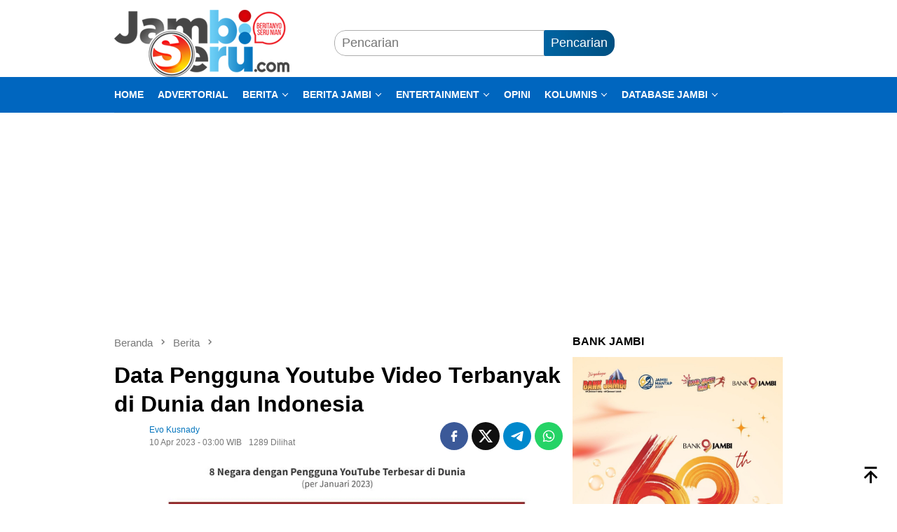

--- FILE ---
content_type: text/html; charset=UTF-8
request_url: https://www.jambiseru.com/berita/10/04/data-pengguna-youtube-video-terbanyak-di-dunia-dan-indonesia
body_size: 28223
content:
<!DOCTYPE html><html lang="id"><head itemscope="itemscope" itemtype="http://schema.org/WebSite"><meta charset="UTF-8"><meta name="viewport" content="width=device-width, initial-scale=1"><meta name="theme-color" content="#0374bd" /><link rel="profile" href="https://gmpg.org/xfn/11"><title>Data Pengguna Youtube Video Terbanyak di Dunia dan Indonesia</title><meta name="description" content="JAMBI, JambiSeru.com - Ini data terbaru pengguna Youtube video terbanyak di dunia dan Indonesia tahun 2023."><meta name="thumbnail" content="https://www.jambiseru.com/wp-content/uploads/2023/04/data-pengguna-medsos-youtube-terbesar-di-dunia-60x60.jpg"><meta name="robots" content="index, follow, max-snippet:-1, max-image-preview:large, max-video-preview:-1"><link rel="canonical" href="https://www.jambiseru.com/berita/10/04/data-pengguna-youtube-video-terbanyak-di-dunia-dan-indonesia"><meta property="og:url" content="https://www.jambiseru.com/berita/10/04/data-pengguna-youtube-video-terbanyak-di-dunia-dan-indonesia"><meta property="og:site_name" content="Jambiserucom ✅ : berita jambi seru hari ini"><meta property="og:locale" content="id_ID"><meta property="og:type" content="article"><meta property="article:author" content="https://www.facebook.com/jambiserucom"><meta property="article:publisher" content="https://www.facebook.com/jambiserucom"><meta property="article:section" content="Berita"><meta property="article:tag" content="buka youtube"><meta property="article:tag" content="data pengguna youtube di dunia"><meta property="article:tag" content="data pengguna youtube di indonesia"><meta property="article:tag" content="data pengguna youtube we are social"><meta property="article:tag" content="india"><meta property="article:tag" content="indonesia"><meta property="article:tag" content="Kumpulan BERITA Amerika Serikat"><meta property="article:tag" content="Kumpulan BERITA Brasil"><meta property="article:tag" content="Kumpulan BERITA youtuber jambi"><meta property="article:tag" content="meksiko"><meta property="article:tag" content="pengguna youtube"><meta property="article:tag" content="pengguna youtube 2023"><meta property="article:tag" content="pengguna youtube di indonesia"><meta property="article:tag" content="pengguna youtube di indonesia 2023"><meta property="article:tag" content="pengguna youtube tahun"><meta property="article:tag" content="pengguna youtube terbanyak di dunia"><meta property="article:tag" content="pengguna youtube terbesar di dunia"><meta property="article:tag" content="We Are Social"><meta property="article:tag" content="www.youtube.com browser"><meta property="article:tag" content="Youtube"><meta property="article:tag" content="Youtube Channel"><meta property="article:tag" content="youtube google"><meta property="article:tag" content="youtube jambi"><meta property="article:tag" content="youtube music"><meta property="article:tag" content="youtube video"><meta property="article:tag" content="youtube web"><meta property="article:tag" content="youtube youtube"><meta property="article:tag" content="youtube.com login"><meta property="article:tag" content="youtube.come chrome"><meta property="article:tag" content="youtuber"><meta property="og:title" content="Data Pengguna Youtube Video Terbanyak di Dunia dan Indonesia"><meta property="og:description" content="JAMBI, JambiSeru.com - Ini data terbaru pengguna Youtube video terbanyak di dunia dan Indonesia tahun 2023."><meta property="og:image" content="https://www.jambiseru.com/wp-content/uploads/2023/04/data-pengguna-medsos-youtube-terbesar-di-dunia.jpg"><meta property="og:image:secure_url" content="https://www.jambiseru.com/wp-content/uploads/2023/04/data-pengguna-medsos-youtube-terbesar-di-dunia.jpg"><meta property="og:image:width" content="931"><meta property="og:image:height" content="519"><meta property="og:image:alt" content="Data pengguna medsos youtube video terbanyak di dunia dan Indonesia. Foto : CC dataindonesia / Jambiseru.com"><meta property="fb:pages" content=""><meta property="fb:admins" content=""><meta property="fb:app_id" content=""><meta name="twitter:card" content="summary"><meta name="twitter:site" content="https://twitter.com/jambiseru"><meta name="twitter:creator" content="https://twitter.com/jambiseru"><meta name="twitter:title" content="Data Pengguna Youtube Video Terbanyak di Dunia dan Indonesia"><meta name="twitter:description" content="JAMBI, JambiSeru.com - Ini data terbaru pengguna Youtube video terbanyak di dunia dan Indonesia tahun 2023."><meta name="twitter:image" content="https://www.jambiseru.com/wp-content/uploads/2023/04/data-pengguna-medsos-youtube-terbesar-di-dunia.jpg"><link rel='dns-prefetch' href='//connect.facebook.net' /><style id='wp-img-auto-sizes-contain-inline-css' type='text/css'>img:is([sizes=auto i],[sizes^="auto," i]){contain-intrinsic-size:3000px 1500px}
/*# sourceURL=wp-img-auto-sizes-contain-inline-css */</style><link rel='stylesheet' id='dashicons-css' href='https://www.jambiseru.com/wp-includes/css/dashicons.min.css?ver=6.9' type='text/css' media='all' /><link rel='stylesheet' id='post-views-counter-frontend-css' href='https://www.jambiseru.com/wp-content/plugins/post-views-counter/css/frontend.css?ver=1.7.3' type='text/css' media='all' /><link rel='stylesheet' id='admin-bar-css' href='https://www.jambiseru.com/wp-includes/css/admin-bar.min.css?ver=6.9' type='text/css' media='all' /><style id='admin-bar-inline-css' type='text/css'>/* Hide CanvasJS credits for P404 charts specifically */
    #p404RedirectChart .canvasjs-chart-credit {
        display: none !important;
    }
    
    #p404RedirectChart canvas {
        border-radius: 6px;
    }

    .p404-redirect-adminbar-weekly-title {
        font-weight: bold;
        font-size: 14px;
        color: #fff;
        margin-bottom: 6px;
    }

    #wpadminbar #wp-admin-bar-p404_free_top_button .ab-icon:before {
        content: "\f103";
        color: #dc3545;
        top: 3px;
    }
    
    #wp-admin-bar-p404_free_top_button .ab-item {
        min-width: 80px !important;
        padding: 0px !important;
    }
    
    /* Ensure proper positioning and z-index for P404 dropdown */
    .p404-redirect-adminbar-dropdown-wrap { 
        min-width: 0; 
        padding: 0;
        position: static !important;
    }
    
    #wpadminbar #wp-admin-bar-p404_free_top_button_dropdown {
        position: static !important;
    }
    
    #wpadminbar #wp-admin-bar-p404_free_top_button_dropdown .ab-item {
        padding: 0 !important;
        margin: 0 !important;
    }
    
    .p404-redirect-dropdown-container {
        min-width: 340px;
        padding: 18px 18px 12px 18px;
        background: #23282d !important;
        color: #fff;
        border-radius: 12px;
        box-shadow: 0 8px 32px rgba(0,0,0,0.25);
        margin-top: 10px;
        position: relative !important;
        z-index: 999999 !important;
        display: block !important;
        border: 1px solid #444;
    }
    
    /* Ensure P404 dropdown appears on hover */
    #wpadminbar #wp-admin-bar-p404_free_top_button .p404-redirect-dropdown-container { 
        display: none !important;
    }
    
    #wpadminbar #wp-admin-bar-p404_free_top_button:hover .p404-redirect-dropdown-container { 
        display: block !important;
    }
    
    #wpadminbar #wp-admin-bar-p404_free_top_button:hover #wp-admin-bar-p404_free_top_button_dropdown .p404-redirect-dropdown-container {
        display: block !important;
    }
    
    .p404-redirect-card {
        background: #2c3338;
        border-radius: 8px;
        padding: 18px 18px 12px 18px;
        box-shadow: 0 2px 8px rgba(0,0,0,0.07);
        display: flex;
        flex-direction: column;
        align-items: flex-start;
        border: 1px solid #444;
    }
    
    .p404-redirect-btn {
        display: inline-block;
        background: #dc3545;
        color: #fff !important;
        font-weight: bold;
        padding: 5px 22px;
        border-radius: 8px;
        text-decoration: none;
        font-size: 17px;
        transition: background 0.2s, box-shadow 0.2s;
        margin-top: 8px;
        box-shadow: 0 2px 8px rgba(220,53,69,0.15);
        text-align: center;
        line-height: 1.6;
    }
    
    .p404-redirect-btn:hover {
        background: #c82333;
        color: #fff !important;
        box-shadow: 0 4px 16px rgba(220,53,69,0.25);
    }
    
    /* Prevent conflicts with other admin bar dropdowns */
    #wpadminbar .ab-top-menu > li:hover > .ab-item,
    #wpadminbar .ab-top-menu > li.hover > .ab-item {
        z-index: auto;
    }
    
    #wpadminbar #wp-admin-bar-p404_free_top_button:hover > .ab-item {
        z-index: 999998 !important;
    }
    
/*# sourceURL=admin-bar-inline-css */</style><link rel='stylesheet' id='bloggingpro-style-css' href='https://www.jambiseru.com/wp-content/themes/bloggingpro/style.css?ver=1.4.2' type='text/css' media='all' /><style id='bloggingpro-style-inline-css' type='text/css'>kbd,a.button,button,.button,button.button,input[type="button"],input[type="reset"],input[type="submit"],.tagcloud a,ul.page-numbers li a.prev.page-numbers,ul.page-numbers li a.next.page-numbers,ul.page-numbers li span.page-numbers,.page-links > .page-link-number,.cat-links ul li a,.entry-footer .tag-text,.gmr-recentposts-widget li.listpost-gallery .gmr-rp-content .gmr-metacontent .cat-links-content a,.page-links > .post-page-numbers.current span,ol.comment-list li div.reply a,#cancel-comment-reply-link,.entry-footer .tags-links a:hover,.gmr-topnotification{background-color:#0064a2;}#primary-menu > li ul .current-menu-item > a,#primary-menu .sub-menu > li:hover > a,.cat-links-content a,.tagcloud li:before,a:hover,a:focus,a:active,.gmr-ontop:hover path,#navigationamp button.close-topnavmenu-wrap,.sidr a#sidr-id-close-topnavmenu-button,.sidr-class-menu-item i._mi,.sidr-class-menu-item img._mi,.text-marquee{color:#0064a2;}.widget-title:after,a.button,button,.button,button.button,input[type="button"],input[type="reset"],input[type="submit"],.tagcloud a,.sticky .gmr-box-content,.bypostauthor > .comment-body,.gmr-ajax-loader div:nth-child(1),.gmr-ajax-loader div:nth-child(2),.entry-footer .tags-links a:hover{border-color:#0064a2;}a,.gmr-ontop path{color:#0374bd;}.entry-content-single p a{color:#0064a2;}body{color:#000000;font-family:"Helvetica Neue",sans-serif;font-weight:500;font-size:18px;}.site-header{background-image:url();-webkit-background-size:auto;-moz-background-size:auto;-o-background-size:auto;background-size:auto;background-repeat:repeat;background-position:center top;background-attachment:scroll;}.site-header,.gmr-verytopbanner{background-color:#ffffff;}.site-title a{color:#FF5722;}.site-description{color:#999999;}.top-header{background-color:#0066bf;}#gmr-responsive-menu,.gmr-mainmenu #primary-menu > li > a,.search-trigger .gmr-icon{color:#ffffff;}.gmr-mainmenu #primary-menu > li.menu-border > a span,.gmr-mainmenu #primary-menu > li.page_item_has_children > a:after,.gmr-mainmenu #primary-menu > li.menu-item-has-children > a:after,.gmr-mainmenu #primary-menu .sub-menu > li.page_item_has_children > a:after,.gmr-mainmenu #primary-menu .sub-menu > li.menu-item-has-children > a:after{border-color:#ffffff;}#gmr-responsive-menu:hover,.gmr-mainmenu #primary-menu > li:hover > a,.gmr-mainmenu #primary-menu > .current-menu-item > a,.gmr-mainmenu #primary-menu .current-menu-ancestor > a,.gmr-mainmenu #primary-menu .current_page_item > a,.gmr-mainmenu #primary-menu .current_page_ancestor > a,.search-trigger .gmr-icon:hover{color:#ffffff;}.gmr-mainmenu #primary-menu > li.menu-border:hover > a span,.gmr-mainmenu #primary-menu > li.menu-border.current-menu-item > a span,.gmr-mainmenu #primary-menu > li.menu-border.current-menu-ancestor > a span,.gmr-mainmenu #primary-menu > li.menu-border.current_page_item > a span,.gmr-mainmenu #primary-menu > li.menu-border.current_page_ancestor > a span,.gmr-mainmenu #primary-menu > li.page_item_has_children:hover > a:after,.gmr-mainmenu #primary-menu > li.menu-item-has-children:hover > a:after,.gmr-mainmenu #primary-menu .sub-menu > li.page_item_has_children:hover > a:after,.gmr-mainmenu #primary-menu .sub-menu > li.menu-item-has-children:hover > a:after{border-color:#ffffff;}.secondwrap-menu .gmr-mainmenu #primary-menu > li > a,.secondwrap-menu .search-trigger .gmr-icon{color:#000000;}#primary-menu > li.menu-border > a span{border-color:#000000;}.secondwrap-menu .gmr-mainmenu #primary-menu > li:hover > a,.secondwrap-menu .gmr-mainmenu #primary-menu > .current-menu-item > a,.secondwrap-menu .gmr-mainmenu #primary-menu .current-menu-ancestor > a,.secondwrap-menu .gmr-mainmenu #primary-menu .current_page_item > a,.secondwrap-menu .gmr-mainmenu #primary-menu .current_page_ancestor > a,.secondwrap-menu .gmr-mainmenu #primary-menu > li.page_item_has_children:hover > a:after,.secondwrap-menu .gmr-mainmenu #primary-menu > li.menu-item-has-children:hover > a:after,.secondwrap-menu .gmr-mainmenu #primary-menu .sub-menu > li.page_item_has_children:hover > a:after,.secondwrap-menu .gmr-mainmenu #primary-menu .sub-menu > li.menu-item-has-children:hover > a:after,.secondwrap-menu .search-trigger .gmr-icon:hover{color:#595959;}.secondwrap-menu .gmr-mainmenu #primary-menu > li.menu-border:hover > a span,.secondwrap-menu .gmr-mainmenu #primary-menu > li.menu-border.current-menu-item > a span,.secondwrap-menu .gmr-mainmenu #primary-menu > li.menu-border.current-menu-ancestor > a span,.secondwrap-menu .gmr-mainmenu #primary-menu > li.menu-border.current_page_item > a span,.secondwrap-menu .gmr-mainmenu #primary-menu > li.menu-border.current_page_ancestor > a span,.secondwrap-menu .gmr-mainmenu #primary-menu > li.page_item_has_children:hover > a:after,.secondwrap-menu .gmr-mainmenu #primary-menu > li.menu-item-has-children:hover > a:after,.secondwrap-menu .gmr-mainmenu #primary-menu .sub-menu > li.page_item_has_children:hover > a:after,.secondwrap-menu .gmr-mainmenu #primary-menu .sub-menu > li.menu-item-has-children:hover > a:after{border-color:#595959;}h1,h2,h3,h4,h5,h6,.h1,.h2,.h3,.h4,.h5,.h6,.site-title,#primary-menu > li > a,.gmr-rp-biglink a,.gmr-rp-link a,.gmr-gallery-related ul li p a{font-family:"Helvetica Neue",sans-serif;}.entry-main-single,.entry-main-single p{font-size:18px;}h1.title,h1.entry-title{font-size:32px;}h2.entry-title{font-size:32px;}.footer-container{background-color:#F5F5F5;}.widget-footer,.content-footer,.site-footer,.content-footer h3.widget-title{color:#B4B4B4;}.widget-footer a,.content-footer a,.site-footer a{color:#565656;}.widget-footer a:hover,.content-footer a:hover,.site-footer a:hover{color:#0064a2;}
/*# sourceURL=bloggingpro-style-inline-css */</style><meta name="base" content="https://www.jambiseru.com" /><meta name="apple-mobile-web-app-capable" content="yes" /><meta name="description" content="Jambiseru.com - Media Online Siber Portal Berita Jambi, Sumatera, Indonesia, Politik, Ekonomi, Kriminal, Pilpres, Pileg, Pilgub, Pilbup, Capres, Caleg, Cawapres" itemprop="description"><meta content="Jambiseru.com - Media Jambi, Media Merangin, Media Sarolangun, Media Bungo, Media Tebo, Media Batanghari, Media Tungkal, Media Muaro Jambi, Media Kerinci, Media Sungai Penuh, Media Sabak, Media Tanjung Jabung Barat, Media Tanjung Jabung Timur" itemprop="headline" /><meta content="https://www.jambiseru.com" itemprop="url" /><meta name="keywords" content="Info Jambi, Info Bangko, Info Bungo, Info Tebo, Info Kerinci, Info Sungai Penuh, Info Sarolangun, Info Batanghari, Info Kota Jambi, Info Muaro Jambi, Info Merangin, Info Tanjung Jabung Barat, Info Tanjung Jabung Timur, Info Terkini, Info Hari Ini, Info Harian, Info Terbaru, Jambiseru, Jambi, Seru, jambi seru" itemprop="keywords"><meta name="news_keywords" content="Berita Jambi, berita hari ini, berita, info, berita jambiseru, berita jambi seru" itemprop="keywords"><meta name="author" content="www.jambiseru.com" itemprop="author"><meta name="robots" content="index,follow" /><meta name="googlebot-news" content="index,follow" /><meta name="googlebot" content="index,follow" /><meta http-equiv="content-language" content="id" /><meta name="language" content="id" /><meta name="geo.country" content="id" /><meta name="geo.region" content="ID" /><meta name="geo.placename" content="Indonesia" /> <script async src="https://pagead2.googlesyndication.com/pagead/js/adsbygoogle.js?client=ca-pub-6519162618892704"
     crossorigin="anonymous"></script> <meta name="yandex-verification" content="50a70e6bd5fece96" /> <script data-optimized="1" type="litespeed/javascript" data-src="https://www.jambiseru.com/wp-content/litespeed/js/33c379368652a4f215d0b150a9d9810e.js?ver=9810e"></script> <meta name="onesignal" content="wordpress-plugin"/> <script data-optimized="1" type="litespeed/javascript">window.OneSignalDeferred=window.OneSignalDeferred||[];OneSignalDeferred.push(function(OneSignal){var oneSignal_options={};window._oneSignalInitOptions=oneSignal_options;oneSignal_options.serviceWorkerParam={scope:'/'};oneSignal_options.serviceWorkerPath='OneSignalSDKWorker.js.php';OneSignal.Notifications.setDefaultUrl("https://www.jambiseru.com");oneSignal_options.wordpress=!0;oneSignal_options.appId='191206ae-5997-49eb-bca1-5016be9697fa';oneSignal_options.allowLocalhostAsSecureOrigin=!0;oneSignal_options.welcomeNotification={};oneSignal_options.welcomeNotification.title="";oneSignal_options.welcomeNotification.message="Terima kasih sudah aktifkan notifikasi Jambiseru.com";oneSignal_options.path="https://www.jambiseru.com/wp-content/plugins/onesignal-free-web-push-notifications/sdk_files/";oneSignal_options.safari_web_id="web.onesignal.auto.0d8cfe1b-addf-4fe0-8094-42e4bf6360cd";oneSignal_options.promptOptions={};oneSignal_options.promptOptions.actionMessage="Aktifkan pemberitahuan untuk menerima berita-berita terseru dan terbaru dari Jambiseru.com";oneSignal_options.promptOptions.acceptButtonText="YA";oneSignal_options.promptOptions.cancelButtonText="LAIN KALI";OneSignal.init(window._oneSignalInitOptions);OneSignal.Slidedown.promptPush()});function documentInitOneSignal(){var oneSignal_elements=document.getElementsByClassName("OneSignal-prompt");var oneSignalLinkClickHandler=function(event){OneSignal.Notifications.requestPermission();event.preventDefault()};for(var i=0;i<oneSignal_elements.length;i++)
oneSignal_elements[i].addEventListener('click',oneSignalLinkClickHandler,!1);}
if(document.readyState==='complete'){documentInitOneSignal()}else{window.addEventListener("load",function(event){documentInitOneSignal()})}</script> <style type="text/css" id="custom-background-css">body.custom-background { background-color: #ffffff; }</style><link rel="icon" href="https://www.jambiseru.com/wp-content/uploads/2024/10/cropped-jambiseru-fav-32x32.png" sizes="32x32" /><link rel="icon" href="https://www.jambiseru.com/wp-content/uploads/2024/10/cropped-jambiseru-fav-192x192.png" sizes="192x192" /><link rel="apple-touch-icon" href="https://www.jambiseru.com/wp-content/uploads/2024/10/cropped-jambiseru-fav-180x180.png" /><meta name="msapplication-TileImage" content="https://www.jambiseru.com/wp-content/uploads/2024/10/cropped-jambiseru-fav-270x270.png" /><style type="text/css" id="wp-custom-css">.post-views {
	display: none !important;
}</style> <script type="litespeed/javascript" data-src='https://www.googletagmanager.com/gtag/js?id=G-Y9LEMXZMF5'></script><script type="litespeed/javascript">window.dataLayer=window.dataLayer||[];function gtag(){dataLayer.push(arguments)}gtag('js',new Date());gtag('set','cookie_domain','auto');gtag('set','cookie_flags','SameSite=None;Secure');window.addEventListener('load',function(){var links=document.querySelectorAll('a');for(let i=0;i<links.length;i++){links[i].addEventListener('click',function(e){var n=this.href.includes('www.jambiseru.com');if(n==!1){gtag('event','click',{'event_category':'external links','event_label':this.href})}})}});gtag('config','G-Y9LEMXZMF5',{})</script> <style id='global-styles-inline-css' type='text/css'>:root{--wp--preset--aspect-ratio--square: 1;--wp--preset--aspect-ratio--4-3: 4/3;--wp--preset--aspect-ratio--3-4: 3/4;--wp--preset--aspect-ratio--3-2: 3/2;--wp--preset--aspect-ratio--2-3: 2/3;--wp--preset--aspect-ratio--16-9: 16/9;--wp--preset--aspect-ratio--9-16: 9/16;--wp--preset--color--black: #000000;--wp--preset--color--cyan-bluish-gray: #abb8c3;--wp--preset--color--white: #ffffff;--wp--preset--color--pale-pink: #f78da7;--wp--preset--color--vivid-red: #cf2e2e;--wp--preset--color--luminous-vivid-orange: #ff6900;--wp--preset--color--luminous-vivid-amber: #fcb900;--wp--preset--color--light-green-cyan: #7bdcb5;--wp--preset--color--vivid-green-cyan: #00d084;--wp--preset--color--pale-cyan-blue: #8ed1fc;--wp--preset--color--vivid-cyan-blue: #0693e3;--wp--preset--color--vivid-purple: #9b51e0;--wp--preset--gradient--vivid-cyan-blue-to-vivid-purple: linear-gradient(135deg,rgb(6,147,227) 0%,rgb(155,81,224) 100%);--wp--preset--gradient--light-green-cyan-to-vivid-green-cyan: linear-gradient(135deg,rgb(122,220,180) 0%,rgb(0,208,130) 100%);--wp--preset--gradient--luminous-vivid-amber-to-luminous-vivid-orange: linear-gradient(135deg,rgb(252,185,0) 0%,rgb(255,105,0) 100%);--wp--preset--gradient--luminous-vivid-orange-to-vivid-red: linear-gradient(135deg,rgb(255,105,0) 0%,rgb(207,46,46) 100%);--wp--preset--gradient--very-light-gray-to-cyan-bluish-gray: linear-gradient(135deg,rgb(238,238,238) 0%,rgb(169,184,195) 100%);--wp--preset--gradient--cool-to-warm-spectrum: linear-gradient(135deg,rgb(74,234,220) 0%,rgb(151,120,209) 20%,rgb(207,42,186) 40%,rgb(238,44,130) 60%,rgb(251,105,98) 80%,rgb(254,248,76) 100%);--wp--preset--gradient--blush-light-purple: linear-gradient(135deg,rgb(255,206,236) 0%,rgb(152,150,240) 100%);--wp--preset--gradient--blush-bordeaux: linear-gradient(135deg,rgb(254,205,165) 0%,rgb(254,45,45) 50%,rgb(107,0,62) 100%);--wp--preset--gradient--luminous-dusk: linear-gradient(135deg,rgb(255,203,112) 0%,rgb(199,81,192) 50%,rgb(65,88,208) 100%);--wp--preset--gradient--pale-ocean: linear-gradient(135deg,rgb(255,245,203) 0%,rgb(182,227,212) 50%,rgb(51,167,181) 100%);--wp--preset--gradient--electric-grass: linear-gradient(135deg,rgb(202,248,128) 0%,rgb(113,206,126) 100%);--wp--preset--gradient--midnight: linear-gradient(135deg,rgb(2,3,129) 0%,rgb(40,116,252) 100%);--wp--preset--font-size--small: 13px;--wp--preset--font-size--medium: 20px;--wp--preset--font-size--large: 36px;--wp--preset--font-size--x-large: 42px;--wp--preset--spacing--20: 0.44rem;--wp--preset--spacing--30: 0.67rem;--wp--preset--spacing--40: 1rem;--wp--preset--spacing--50: 1.5rem;--wp--preset--spacing--60: 2.25rem;--wp--preset--spacing--70: 3.38rem;--wp--preset--spacing--80: 5.06rem;--wp--preset--shadow--natural: 6px 6px 9px rgba(0, 0, 0, 0.2);--wp--preset--shadow--deep: 12px 12px 50px rgba(0, 0, 0, 0.4);--wp--preset--shadow--sharp: 6px 6px 0px rgba(0, 0, 0, 0.2);--wp--preset--shadow--outlined: 6px 6px 0px -3px rgb(255, 255, 255), 6px 6px rgb(0, 0, 0);--wp--preset--shadow--crisp: 6px 6px 0px rgb(0, 0, 0);}:where(.is-layout-flex){gap: 0.5em;}:where(.is-layout-grid){gap: 0.5em;}body .is-layout-flex{display: flex;}.is-layout-flex{flex-wrap: wrap;align-items: center;}.is-layout-flex > :is(*, div){margin: 0;}body .is-layout-grid{display: grid;}.is-layout-grid > :is(*, div){margin: 0;}:where(.wp-block-columns.is-layout-flex){gap: 2em;}:where(.wp-block-columns.is-layout-grid){gap: 2em;}:where(.wp-block-post-template.is-layout-flex){gap: 1.25em;}:where(.wp-block-post-template.is-layout-grid){gap: 1.25em;}.has-black-color{color: var(--wp--preset--color--black) !important;}.has-cyan-bluish-gray-color{color: var(--wp--preset--color--cyan-bluish-gray) !important;}.has-white-color{color: var(--wp--preset--color--white) !important;}.has-pale-pink-color{color: var(--wp--preset--color--pale-pink) !important;}.has-vivid-red-color{color: var(--wp--preset--color--vivid-red) !important;}.has-luminous-vivid-orange-color{color: var(--wp--preset--color--luminous-vivid-orange) !important;}.has-luminous-vivid-amber-color{color: var(--wp--preset--color--luminous-vivid-amber) !important;}.has-light-green-cyan-color{color: var(--wp--preset--color--light-green-cyan) !important;}.has-vivid-green-cyan-color{color: var(--wp--preset--color--vivid-green-cyan) !important;}.has-pale-cyan-blue-color{color: var(--wp--preset--color--pale-cyan-blue) !important;}.has-vivid-cyan-blue-color{color: var(--wp--preset--color--vivid-cyan-blue) !important;}.has-vivid-purple-color{color: var(--wp--preset--color--vivid-purple) !important;}.has-black-background-color{background-color: var(--wp--preset--color--black) !important;}.has-cyan-bluish-gray-background-color{background-color: var(--wp--preset--color--cyan-bluish-gray) !important;}.has-white-background-color{background-color: var(--wp--preset--color--white) !important;}.has-pale-pink-background-color{background-color: var(--wp--preset--color--pale-pink) !important;}.has-vivid-red-background-color{background-color: var(--wp--preset--color--vivid-red) !important;}.has-luminous-vivid-orange-background-color{background-color: var(--wp--preset--color--luminous-vivid-orange) !important;}.has-luminous-vivid-amber-background-color{background-color: var(--wp--preset--color--luminous-vivid-amber) !important;}.has-light-green-cyan-background-color{background-color: var(--wp--preset--color--light-green-cyan) !important;}.has-vivid-green-cyan-background-color{background-color: var(--wp--preset--color--vivid-green-cyan) !important;}.has-pale-cyan-blue-background-color{background-color: var(--wp--preset--color--pale-cyan-blue) !important;}.has-vivid-cyan-blue-background-color{background-color: var(--wp--preset--color--vivid-cyan-blue) !important;}.has-vivid-purple-background-color{background-color: var(--wp--preset--color--vivid-purple) !important;}.has-black-border-color{border-color: var(--wp--preset--color--black) !important;}.has-cyan-bluish-gray-border-color{border-color: var(--wp--preset--color--cyan-bluish-gray) !important;}.has-white-border-color{border-color: var(--wp--preset--color--white) !important;}.has-pale-pink-border-color{border-color: var(--wp--preset--color--pale-pink) !important;}.has-vivid-red-border-color{border-color: var(--wp--preset--color--vivid-red) !important;}.has-luminous-vivid-orange-border-color{border-color: var(--wp--preset--color--luminous-vivid-orange) !important;}.has-luminous-vivid-amber-border-color{border-color: var(--wp--preset--color--luminous-vivid-amber) !important;}.has-light-green-cyan-border-color{border-color: var(--wp--preset--color--light-green-cyan) !important;}.has-vivid-green-cyan-border-color{border-color: var(--wp--preset--color--vivid-green-cyan) !important;}.has-pale-cyan-blue-border-color{border-color: var(--wp--preset--color--pale-cyan-blue) !important;}.has-vivid-cyan-blue-border-color{border-color: var(--wp--preset--color--vivid-cyan-blue) !important;}.has-vivid-purple-border-color{border-color: var(--wp--preset--color--vivid-purple) !important;}.has-vivid-cyan-blue-to-vivid-purple-gradient-background{background: var(--wp--preset--gradient--vivid-cyan-blue-to-vivid-purple) !important;}.has-light-green-cyan-to-vivid-green-cyan-gradient-background{background: var(--wp--preset--gradient--light-green-cyan-to-vivid-green-cyan) !important;}.has-luminous-vivid-amber-to-luminous-vivid-orange-gradient-background{background: var(--wp--preset--gradient--luminous-vivid-amber-to-luminous-vivid-orange) !important;}.has-luminous-vivid-orange-to-vivid-red-gradient-background{background: var(--wp--preset--gradient--luminous-vivid-orange-to-vivid-red) !important;}.has-very-light-gray-to-cyan-bluish-gray-gradient-background{background: var(--wp--preset--gradient--very-light-gray-to-cyan-bluish-gray) !important;}.has-cool-to-warm-spectrum-gradient-background{background: var(--wp--preset--gradient--cool-to-warm-spectrum) !important;}.has-blush-light-purple-gradient-background{background: var(--wp--preset--gradient--blush-light-purple) !important;}.has-blush-bordeaux-gradient-background{background: var(--wp--preset--gradient--blush-bordeaux) !important;}.has-luminous-dusk-gradient-background{background: var(--wp--preset--gradient--luminous-dusk) !important;}.has-pale-ocean-gradient-background{background: var(--wp--preset--gradient--pale-ocean) !important;}.has-electric-grass-gradient-background{background: var(--wp--preset--gradient--electric-grass) !important;}.has-midnight-gradient-background{background: var(--wp--preset--gradient--midnight) !important;}.has-small-font-size{font-size: var(--wp--preset--font-size--small) !important;}.has-medium-font-size{font-size: var(--wp--preset--font-size--medium) !important;}.has-large-font-size{font-size: var(--wp--preset--font-size--large) !important;}.has-x-large-font-size{font-size: var(--wp--preset--font-size--x-large) !important;}
/*# sourceURL=global-styles-inline-css */</style></head><body data-rsssl=1 class="wp-singular post-template-default single single-post postid-118423 single-format-standard custom-background wp-theme-bloggingpro gmr-theme idtheme kentooz gmr-sticky group-blog" itemscope="itemscope" itemtype="http://schema.org/WebPage"><div id="full-container">
<a class="skip-link screen-reader-text" href="#main">Loncat ke konten</a><header id="masthead" class="site-header" role="banner" itemscope="itemscope" itemtype="http://schema.org/WPHeader"><div class="container"><div class="clearfix gmr-headwrapper"><div class="list-table clearfix"><div class="table-row"><div class="table-cell onlymobile-menu">
<a id="gmr-responsive-menu" href="#menus" rel="nofollow" title="Menu Mobile"><svg xmlns="http://www.w3.org/2000/svg" xmlns:xlink="http://www.w3.org/1999/xlink" aria-hidden="true" role="img" width="1em" height="1em" preserveAspectRatio="xMidYMid meet" viewBox="0 0 24 24"><path d="M3 6h18v2H3V6m0 5h18v2H3v-2m0 5h18v2H3v-2z" fill="currentColor"/></svg><span class="screen-reader-text">Menu Mobile</span></a></div><div class="close-topnavmenu-wrap"><a id="close-topnavmenu-button" rel="nofollow" href="#"><svg xmlns="http://www.w3.org/2000/svg" xmlns:xlink="http://www.w3.org/1999/xlink" aria-hidden="true" role="img" width="1em" height="1em" preserveAspectRatio="xMidYMid meet" viewBox="0 0 24 24"><path d="M12 20c-4.41 0-8-3.59-8-8s3.59-8 8-8s8 3.59 8 8s-3.59 8-8 8m0-18C6.47 2 2 6.47 2 12s4.47 10 10 10s10-4.47 10-10S17.53 2 12 2m2.59 6L12 10.59L9.41 8L8 9.41L10.59 12L8 14.59L9.41 16L12 13.41L14.59 16L16 14.59L13.41 12L16 9.41L14.59 8z" fill="currentColor"/></svg></a></div><div class="table-cell gmr-logo"><div class="logo-wrap">
<a href="https://www.jambiseru.com/" class="custom-logo-link" itemprop="url" title="Jambiserucom ✅ : berita jambi seru hari ini" data-wpel-link="internal" target="_self" rel="follow noopener noreferrer">
<img src="https://www.jambiseru.com/wp-content/uploads/2024/10/new-logo-js-ok.png" alt="Jambiserucom ✅ : berita jambi seru hari ini" title="Jambiserucom ✅ : berita jambi seru hari ini" />
</a></div></div><div class="table-cell search">
<a id="search-menu-button-top" class="responsive-searchbtn pull-right" href="#" rel="nofollow"><svg xmlns="http://www.w3.org/2000/svg" xmlns:xlink="http://www.w3.org/1999/xlink" aria-hidden="true" role="img" width="1em" height="1em" preserveAspectRatio="xMidYMid meet" viewBox="0 0 24 24"><g fill="none"><path d="M21 21l-4.486-4.494M19 10.5a8.5 8.5 0 1 1-17 0a8.5 8.5 0 0 1 17 0z" stroke="currentColor" stroke-width="2" stroke-linecap="round"/></g></svg></a><form method="get" id="search-topsearchform-container" class="gmr-searchform searchform topsearchform" action="https://www.jambiseru.com/">
<input type="text" name="s" id="s" placeholder="Pencarian" />
<button type="submit" class="topsearch-submit">Pencarian</button></form></div><div class="table-cell gmr-table-date">
<span class="gmr-top-date pull-right" data-lang="id"></span></div></div></div></div></div></header><div class="top-header"><div class="container"><div class="gmr-menuwrap mainwrap-menu clearfix"><nav id="site-navigation" class="gmr-mainmenu" role="navigation" itemscope="itemscope" itemtype="http://schema.org/SiteNavigationElement"><ul id="primary-menu" class="menu"><li class="menu-item menu-item-type-menulogo-btn gmr-menulogo-btn"><a href="https://www.jambiseru.com/" id="menulogo-button" itemprop="url" title="Jambiserucom ✅ : berita jambi seru hari ini" data-wpel-link="internal" target="_self" rel="follow noopener noreferrer"><img src="https://www.jambiseru.com/wp-content/uploads/2024/10/cropped-jambiseru-fav.png" alt="Jambiserucom ✅ : berita jambi seru hari ini" title="Jambiserucom ✅ : berita jambi seru hari ini" itemprop="image" /></a></li><li id="menu-item-58832" class="menu-item menu-item-type-custom menu-item-object-custom menu-item-home menu-item-58832"><a href="https://www.jambiseru.com" itemprop="url" data-wpel-link="internal" target="_self" rel="follow noopener noreferrer"><span itemprop="name">HOME</span></a></li><li id="menu-item-90386" class="menu-item menu-item-type-taxonomy menu-item-object-category menu-item-90386"><a href="https://www.jambiseru.com/advertorial" itemprop="url" data-wpel-link="internal" target="_self" rel="follow noopener noreferrer"><span itemprop="name">Advertorial</span></a></li><li id="menu-item-66810" class="menu-item menu-item-type-taxonomy menu-item-object-category current-post-ancestor current-menu-parent current-post-parent menu-item-has-children menu-item-66810"><a href="https://www.jambiseru.com/berita" itemprop="url" data-wpel-link="internal" target="_self" rel="follow noopener noreferrer"><span itemprop="name">Berita</span></a><ul class="sub-menu"><li id="menu-item-128782" class="menu-item menu-item-type-taxonomy menu-item-object-category menu-item-128782"><a href="https://www.jambiseru.com/updates" itemprop="url" data-wpel-link="internal" target="_self" rel="follow noopener noreferrer"><span itemprop="name">updates</span></a></li><li id="menu-item-128783" class="menu-item menu-item-type-taxonomy menu-item-object-category menu-item-128783"><a href="https://www.jambiseru.com/video" itemprop="url" data-wpel-link="internal" target="_self" rel="follow noopener noreferrer"><span itemprop="name">Video</span></a></li></ul></li><li id="menu-item-77267" class="menu-item menu-item-type-taxonomy menu-item-object-category menu-item-has-children menu-item-77267"><a href="https://www.jambiseru.com/berita-jambi" itemprop="url" data-wpel-link="internal" target="_self" rel="follow noopener noreferrer"><span itemprop="name">Berita Jambi</span></a><ul class="sub-menu"><li id="menu-item-129698" class="menu-item menu-item-type-taxonomy menu-item-object-category menu-item-129698"><a href="https://www.jambiseru.com/berita-jambi/batanghari" itemprop="url" data-wpel-link="internal" target="_self" rel="follow noopener noreferrer"><span itemprop="name">Batanghari</span></a></li><li id="menu-item-129700" class="menu-item menu-item-type-taxonomy menu-item-object-category menu-item-129700"><a href="https://www.jambiseru.com/berita-jambi/merangin" itemprop="url" data-wpel-link="internal" target="_self" rel="follow noopener noreferrer"><span itemprop="name">Merangin</span></a></li><li id="menu-item-129699" class="menu-item menu-item-type-taxonomy menu-item-object-category menu-item-129699"><a href="https://www.jambiseru.com/berita-jambi/muaro-jambi" itemprop="url" data-wpel-link="internal" target="_self" rel="follow noopener noreferrer"><span itemprop="name">Muaro Jambi</span></a></li><li id="menu-item-129701" class="menu-item menu-item-type-taxonomy menu-item-object-category menu-item-129701"><a href="https://www.jambiseru.com/berita-jambi/kerinci-sungai-penuh" itemprop="url" data-wpel-link="internal" target="_self" rel="follow noopener noreferrer"><span itemprop="name">Kerinci Sungai Penuh</span></a></li><li id="menu-item-129697" class="menu-item menu-item-type-taxonomy menu-item-object-category menu-item-129697"><a href="https://www.jambiseru.com/berita-jambi/kota-jambi" itemprop="url" data-wpel-link="internal" target="_self" rel="follow noopener noreferrer"><span itemprop="name">Kota Jambi</span></a></li></ul></li><li id="menu-item-111896" class="menu-item menu-item-type-taxonomy menu-item-object-category menu-item-has-children menu-item-111896"><a href="https://www.jambiseru.com/entertainment" itemprop="url" data-wpel-link="internal" target="_self" rel="follow noopener noreferrer"><span itemprop="name">Entertainment</span></a><ul class="sub-menu"><li id="menu-item-128790" class="menu-item menu-item-type-taxonomy menu-item-object-category menu-item-128790"><a href="https://www.jambiseru.com/entertainment/cerpen" itemprop="url" data-wpel-link="internal" target="_self" rel="follow noopener noreferrer"><span itemprop="name">Cerpen</span></a></li><li id="menu-item-128788" class="menu-item menu-item-type-taxonomy menu-item-object-category menu-item-128788"><a href="https://www.jambiseru.com/entertainment/cantik" itemprop="url" data-wpel-link="internal" target="_self" rel="follow noopener noreferrer"><span itemprop="name">cantik</span></a></li><li id="menu-item-128787" class="menu-item menu-item-type-taxonomy menu-item-object-category menu-item-128787"><a href="https://www.jambiseru.com/entertainment/doa" itemprop="url" data-wpel-link="internal" target="_self" rel="follow noopener noreferrer"><span itemprop="name">Doa</span></a></li><li id="menu-item-128780" class="menu-item menu-item-type-taxonomy menu-item-object-category menu-item-128780"><a href="https://www.jambiseru.com/entertainment/film" itemprop="url" data-wpel-link="internal" target="_self" rel="follow noopener noreferrer"><span itemprop="name">Film</span></a></li><li id="menu-item-131128" class="menu-item menu-item-type-taxonomy menu-item-object-category menu-item-131128"><a href="https://www.jambiseru.com/lyric-lagu" itemprop="url" data-wpel-link="internal" target="_self" rel="follow noopener noreferrer"><span itemprop="name">Lirik Lagu</span></a></li><li id="menu-item-128791" class="menu-item menu-item-type-taxonomy menu-item-object-category menu-item-128791"><a href="https://www.jambiseru.com/entertainment/novel" itemprop="url" data-wpel-link="internal" target="_self" rel="follow noopener noreferrer"><span itemprop="name">Novel</span></a></li><li id="menu-item-128789" class="menu-item menu-item-type-taxonomy menu-item-object-category menu-item-128789"><a href="https://www.jambiseru.com/entertainment/puisi" itemprop="url" data-wpel-link="internal" target="_self" rel="follow noopener noreferrer"><span itemprop="name">Puisi</span></a></li><li id="menu-item-128784" class="menu-item menu-item-type-taxonomy menu-item-object-category menu-item-128784"><a href="https://www.jambiseru.com/entertainment/resep" itemprop="url" data-wpel-link="internal" target="_self" rel="follow noopener noreferrer"><span itemprop="name">Resep</span></a></li><li id="menu-item-128786" class="menu-item menu-item-type-taxonomy menu-item-object-category menu-item-128786"><a href="https://www.jambiseru.com/entertainment/seleb" itemprop="url" data-wpel-link="internal" target="_self" rel="follow noopener noreferrer"><span itemprop="name">Seleb</span></a></li></ul></li><li id="menu-item-111898" class="menu-item menu-item-type-taxonomy menu-item-object-category menu-item-111898"><a href="https://www.jambiseru.com/opini" itemprop="url" data-wpel-link="internal" target="_self" rel="follow noopener noreferrer"><span itemprop="name">Opini</span></a></li><li id="menu-item-128785" class="menu-item menu-item-type-taxonomy menu-item-object-category menu-item-has-children menu-item-128785"><a href="https://www.jambiseru.com/kolumnis" itemprop="url" data-wpel-link="internal" target="_self" rel="follow noopener noreferrer"><span itemprop="name">Kolumnis</span></a><ul class="sub-menu"><li id="menu-item-128793" class="menu-item menu-item-type-taxonomy menu-item-object-category menu-item-128793"><a href="https://www.jambiseru.com/kolumnis/al-haris-ways" itemprop="url" data-wpel-link="internal" target="_self" rel="follow noopener noreferrer"><span itemprop="name">Al Haris Ways</span></a></li><li id="menu-item-128792" class="menu-item menu-item-type-taxonomy menu-item-object-category menu-item-128792"><a href="https://www.jambiseru.com/kolumnis/cakap-ketua-edi" itemprop="url" data-wpel-link="internal" target="_self" rel="follow noopener noreferrer"><span itemprop="name">Cakap Ketua Edi</span></a></li></ul></li><li id="menu-item-131125" class="menu-item menu-item-type-custom menu-item-object-custom menu-item-has-children menu-item-131125"><a href="https://www.jambiseru.com/indeks/update-berita-jambi-berkala" itemprop="url" data-wpel-link="internal" target="_self" rel="follow noopener noreferrer"><span itemprop="name">Database Jambi</span></a><ul class="sub-menu"><li id="menu-item-131139" class="menu-item menu-item-type-custom menu-item-object-custom menu-item-131139"><a href="https://www.jambiseru.com/all-sport/09/06/daftar-pemain-mobile-legends-pro-dan-amatir-jambi" itemprop="url" data-wpel-link="internal" target="_self" rel="follow noopener noreferrer"><span itemprop="name">Gamers Mobile Legends Jambi</span></a></li><li id="menu-item-131143" class="menu-item menu-item-type-custom menu-item-object-custom menu-item-131143"><a href="https://www.jambiseru.com/all-sport/09/06/daftar-pemain-game-free-fire-ff-provinsi-jambi" itemprop="url" data-wpel-link="internal" target="_self" rel="follow noopener noreferrer"><span itemprop="name">Gamers Free Fire FF Jambi</span></a></li><li id="menu-item-131141" class="menu-item menu-item-type-custom menu-item-object-custom menu-item-131141"><a href="https://www.jambiseru.com/all-sport/09/06/daftar-pemain-game-pubg-provinsi-jambi" itemprop="url" data-wpel-link="internal" target="_self" rel="follow noopener noreferrer"><span itemprop="name">Gamers PUBG Jambi</span></a></li><li id="menu-item-131123" class="menu-item menu-item-type-custom menu-item-object-custom menu-item-131123"><a href="https://www.jambiseru.com/berita/hs/29/11/update-harga-hp-di-ak-phone-jambi-hari-ini-2" itemprop="url" data-wpel-link="internal" target="_self" rel="follow noopener noreferrer"><span itemprop="name">Harga HP Jambi</span></a></li><li id="menu-item-131145" class="menu-item menu-item-type-custom menu-item-object-custom menu-item-131145"><a href="https://www.jambiseru.com/berita-jambi/jambi/15/02/hotel-di-kota-jambi" itemprop="url" data-wpel-link="internal" target="_self" rel="follow noopener noreferrer"><span itemprop="name">Hotel di Kota Jambi</span></a></li><li id="menu-item-131121" class="menu-item menu-item-type-custom menu-item-object-custom menu-item-131121"><a href="https://www.jambiseru.com/berita-jambi/jambi/26/02/kamus-bahasa-jambi-lengkap-cantik-sampai-terima-kasih" itemprop="url" data-wpel-link="internal" target="_self" rel="follow noopener noreferrer"><span itemprop="name">KAMUS BAHASA JAMBI</span></a></li><li id="menu-item-131126" class="menu-item menu-item-type-custom menu-item-object-custom menu-item-131126"><a href="https://www.jambiseru.com/network-partner-jambiseru" itemprop="url" data-wpel-link="internal" target="_self" rel="follow noopener noreferrer"><span itemprop="name">Network Partner</span></a></li><li id="menu-item-131137" class="menu-item menu-item-type-custom menu-item-object-custom menu-item-131137"><a href="https://www.jambiseru.com/berita-jambi/jambi/21/02/nomor-telepon-kontak-penting-di-kota-jambi" itemprop="url" data-wpel-link="internal" target="_self" rel="follow noopener noreferrer"><span itemprop="name">Nomor Telepon Penting Kota Jambi</span></a></li><li id="menu-item-131131" class="menu-item menu-item-type-custom menu-item-object-custom menu-item-131131"><a href="https://www.jambiseru.com/redaksi" itemprop="url" data-wpel-link="internal" target="_self" rel="follow noopener noreferrer"><span itemprop="name">Redaksi Jambi Seru</span></a></li><li id="menu-item-91273" class="menu-item menu-item-type-post_type menu-item-object-page menu-item-91273"><a href="https://www.jambiseru.com/socmed" itemprop="url" data-wpel-link="internal" target="_self" rel="follow noopener noreferrer"><span itemprop="name">Social Media Jambi Seru</span></a></li><li id="menu-item-131133" class="menu-item menu-item-type-custom menu-item-object-custom menu-item-131133"><a href="https://www.jambiseru.com/youtuber-jambi/10/02/ini-daftar-youtuber-jambi-anda-punya-channel-beri-tahu-kami" itemprop="url" data-wpel-link="internal" target="_self" rel="follow noopener noreferrer"><span itemprop="name">Youtuber Jambi</span></a></li></ul></li><li class="menu-item menu-item-type-search-btn gmr-search-btn pull-right"><a id="search-menu-button" href="#" rel="nofollow"><svg xmlns="http://www.w3.org/2000/svg" xmlns:xlink="http://www.w3.org/1999/xlink" aria-hidden="true" role="img" width="1em" height="1em" preserveAspectRatio="xMidYMid meet" viewBox="0 0 24 24"><g fill="none"><path d="M21 21l-4.486-4.494M19 10.5a8.5 8.5 0 1 1-17 0a8.5 8.5 0 0 1 17 0z" stroke="currentColor" stroke-width="2" stroke-linecap="round"/></g></svg></a><div class="search-dropdown search" id="search-dropdown-container"><form method="get" class="gmr-searchform searchform" action="https://www.jambiseru.com/"><input type="text" name="s" id="s" placeholder="Pencarian" /></form></div></li></ul></nav></div></div></div><div class="site inner-wrap" id="site-container"><div id="content" class="gmr-content"><div class="container"><div class="row"><div id="primary" class="col-md-main"><div class="content-area gmr-single-wrap"><div class="breadcrumbs" itemscope itemtype="https://schema.org/BreadcrumbList">
<span class="first-item" itemprop="itemListElement" itemscope itemtype="https://schema.org/ListItem">
<a itemscope="" itemtype="https://schema.org/WebPage" itemprop="item" itemid="https://www.jambiseru.com/" href="https://www.jambiseru.com/" data-wpel-link="internal" target="_self" rel="follow noopener noreferrer">
<span itemprop="name">Beranda</span>
</a>
<span itemprop="position" content="1"></span>
</span>
<span class="separator"><svg xmlns="http://www.w3.org/2000/svg" xmlns:xlink="http://www.w3.org/1999/xlink" aria-hidden="true" role="img" width="1em" height="1em" preserveAspectRatio="xMidYMid meet" viewBox="0 0 24 24"><path d="M8.59 16.59L13.17 12L8.59 7.41L10 6l6 6l-6 6l-1.41-1.41z" fill="currentColor"/></svg></span>
<span class="0-item" itemprop="itemListElement" itemscope itemtype="http://schema.org/ListItem">
<a itemscope="" itemtype="https://schema.org/WebPage" itemprop="item" itemid="https://www.jambiseru.com/berita" href="https://www.jambiseru.com/berita" data-wpel-link="internal" target="_self" rel="follow noopener noreferrer">
<span itemprop="name">Berita</span>
</a>
<span itemprop="position" content="2"></span>
</span>
<span class="separator"><svg xmlns="http://www.w3.org/2000/svg" xmlns:xlink="http://www.w3.org/1999/xlink" aria-hidden="true" role="img" width="1em" height="1em" preserveAspectRatio="xMidYMid meet" viewBox="0 0 24 24"><path d="M8.59 16.59L13.17 12L8.59 7.41L10 6l6 6l-6 6l-1.41-1.41z" fill="currentColor"/></svg></span>
<span class="last-item" itemscope itemtype="https://schema.org/ListItem">
<span itemprop="name">Data Pengguna Youtube Video Terbanyak di Dunia dan Indonesia</span>
<span itemprop="position" content="3"></span>
</span></div><main id="main" class="site-main" role="main"><div class="inner-container"><article id="post-118423" class="post-118423 post type-post status-publish format-standard has-post-thumbnail category-berita tag-buka-youtube tag-data-pengguna-youtube-di-dunia tag-data-pengguna-youtube-di-indonesia tag-data-pengguna-youtube-we-are-social tag-india tag-indonesia tag-amerika-serikat tag-brasil tag-youtuber-jambi tag-meksiko tag-pengguna-youtube tag-pengguna-youtube-2023 tag-pengguna-youtube-di-indonesia tag-pengguna-youtube-di-indonesia-2023 tag-pengguna-youtube-tahun tag-pengguna-youtube-terbanyak-di-dunia tag-pengguna-youtube-terbesar-di-dunia tag-we-are-social tag-www-youtube-com-browser tag-youtube tag-youtube-channel tag-youtube-google tag-youtube-jambi tag-youtube-music tag-youtube-video tag-youtube-web tag-youtube-youtube tag-youtube-com-login tag-youtube-come-chrome tag-youtuber" itemscope="itemscope" itemtype="http://schema.org/CreativeWork"><div class="gmr-box-content gmr-single"><header class="entry-header"><h1 class="entry-title" itemprop="headline">Data Pengguna Youtube Video Terbanyak di Dunia dan Indonesia</h1><div class="list-table clearfix"><div class="table-row"><div class="table-cell gmr-gravatar-metasingle"><a class="url" href="https://www.jambiseru.com/author/vokusna" title="Permalink ke: Evo Kusnady" itemprop="url" data-wpel-link="internal" target="_self" rel="follow noopener noreferrer"></a></div><div class="table-cell gmr-content-metasingle"><div class="posted-by"> <span class="entry-author vcard" itemprop="author" itemscope="itemscope" itemtype="http://schema.org/person"><a class="url fn n" href="https://www.jambiseru.com/author/vokusna" title="Permalink ke: Evo Kusnady" itemprop="url" data-wpel-link="internal" target="_self" rel="follow noopener noreferrer"><span itemprop="name">Evo Kusnady</span></a></span></div><div class="posted-on"><time class="entry-date published" itemprop="datePublished" datetime="2023-04-10T03:00:01+07:00">10 Apr 2023 - 03:00 WIB</time><time class="updated" datetime="2025-06-22T06:32:39+07:00">22 Jun 2025 - 06:32 WIB</time><span class="meta-view">1289 Dilihat</spans></div></div><div class="table-cell gmr-content-share"><div class="pull-right"><ul class="gmr-socialicon-share"><li class="facebook"><a href="https://www.facebook.com/sharer/sharer.php?u=https%3A%2F%2Fwww.jambiseru.com%2Fberita%2F10%2F04%2Fdata-pengguna-youtube-video-terbanyak-di-dunia-dan-indonesia" rel="nofollow noopener noreferrer" title="Sebarkan ini" data-wpel-link="external" target="_blank"><svg xmlns="http://www.w3.org/2000/svg" xmlns:xlink="http://www.w3.org/1999/xlink" aria-hidden="true" role="img" width="1em" height="1em" preserveAspectRatio="xMidYMid meet" viewBox="0 0 24 24"><g fill="none"><path d="M9.198 21.5h4v-8.01h3.604l.396-3.98h-4V7.5a1 1 0 0 1 1-1h3v-4h-3a5 5 0 0 0-5 5v2.01h-2l-.396 3.98h2.396v8.01z" fill="currentColor"/></g></svg></a></li><li class="twitter"><a href="https://twitter.com/intent/tweet?url=https%3A%2F%2Fwww.jambiseru.com%2Fberita%2F10%2F04%2Fdata-pengguna-youtube-video-terbanyak-di-dunia-dan-indonesia&amp;text=Data%20Pengguna%20Youtube%20Video%20Terbanyak%20di%20Dunia%20dan%20Indonesia" rel="nofollow noopener noreferrer" title="Tweet ini" data-wpel-link="external" target="_blank"><svg xmlns="http://www.w3.org/2000/svg" aria-hidden="true" role="img" width="1em" height="1em" viewBox="0 0 24 24"><path fill="currentColor" d="M18.901 1.153h3.68l-8.04 9.19L24 22.846h-7.406l-5.8-7.584l-6.638 7.584H.474l8.6-9.83L0 1.154h7.594l5.243 6.932ZM17.61 20.644h2.039L6.486 3.24H4.298Z"/></svg></a></li><li class="telegram"><a href="https://t.me/share/url?url=https%3A%2F%2Fwww.jambiseru.com%2Fberita%2F10%2F04%2Fdata-pengguna-youtube-video-terbanyak-di-dunia-dan-indonesia&amp;text=Data%20Pengguna%20Youtube%20Video%20Terbanyak%20di%20Dunia%20dan%20Indonesia" target="_blank" rel="nofollow noopener noreferrer" title="Telegram Share" data-wpel-link="external"><svg xmlns="http://www.w3.org/2000/svg" xmlns:xlink="http://www.w3.org/1999/xlink" aria-hidden="true" role="img" width="1em" height="1em" preserveAspectRatio="xMidYMid meet" viewBox="0 0 48 48"><path d="M41.42 7.309s3.885-1.515 3.56 2.164c-.107 1.515-1.078 6.818-1.834 12.553l-2.59 16.99s-.216 2.489-2.159 2.922c-1.942.432-4.856-1.515-5.396-1.948c-.432-.325-8.094-5.195-10.792-7.575c-.756-.65-1.62-1.948.108-3.463L33.648 18.13c1.295-1.298 2.59-4.328-2.806-.649l-15.11 10.28s-1.727 1.083-4.964.109l-7.016-2.165s-2.59-1.623 1.835-3.246c10.793-5.086 24.068-10.28 35.831-15.15z" fill="#000"/></svg></a></li><li class="whatsapp"><a href="https://api.whatsapp.com/send?text=Data%20Pengguna%20Youtube%20Video%20Terbanyak%20di%20Dunia%20dan%20Indonesia https%3A%2F%2Fwww.jambiseru.com%2Fberita%2F10%2F04%2Fdata-pengguna-youtube-video-terbanyak-di-dunia-dan-indonesia" rel="nofollow noopener noreferrer" title="WhatsApp ini" data-wpel-link="external" target="_blank"><svg xmlns="http://www.w3.org/2000/svg" xmlns:xlink="http://www.w3.org/1999/xlink" aria-hidden="true" role="img" width="1em" height="1em" preserveAspectRatio="xMidYMid meet" viewBox="0 0 24 24"><path d="M12.04 2c-5.46 0-9.91 4.45-9.91 9.91c0 1.75.46 3.45 1.32 4.95L2.05 22l5.25-1.38c1.45.79 3.08 1.21 4.74 1.21c5.46 0 9.91-4.45 9.91-9.91c0-2.65-1.03-5.14-2.9-7.01A9.816 9.816 0 0 0 12.04 2m.01 1.67c2.2 0 4.26.86 5.82 2.42a8.225 8.225 0 0 1 2.41 5.83c0 4.54-3.7 8.23-8.24 8.23c-1.48 0-2.93-.39-4.19-1.15l-.3-.17l-3.12.82l.83-3.04l-.2-.32a8.188 8.188 0 0 1-1.26-4.38c.01-4.54 3.7-8.24 8.25-8.24M8.53 7.33c-.16 0-.43.06-.66.31c-.22.25-.87.86-.87 2.07c0 1.22.89 2.39 1 2.56c.14.17 1.76 2.67 4.25 3.73c.59.27 1.05.42 1.41.53c.59.19 1.13.16 1.56.1c.48-.07 1.46-.6 1.67-1.18c.21-.58.21-1.07.15-1.18c-.07-.1-.23-.16-.48-.27c-.25-.14-1.47-.74-1.69-.82c-.23-.08-.37-.12-.56.12c-.16.25-.64.81-.78.97c-.15.17-.29.19-.53.07c-.26-.13-1.06-.39-2-1.23c-.74-.66-1.23-1.47-1.38-1.72c-.12-.24-.01-.39.11-.5c.11-.11.27-.29.37-.44c.13-.14.17-.25.25-.41c.08-.17.04-.31-.02-.43c-.06-.11-.56-1.35-.77-1.84c-.2-.48-.4-.42-.56-.43c-.14 0-.3-.01-.47-.01z" fill="currentColor"/></svg></a></li></ul></div></div></div></div></header><figure class="wp-caption alignnone single-thumbnail">
<img width="931" height="519" src="https://www.jambiseru.com/wp-content/uploads/2023/04/data-pengguna-medsos-youtube-terbesar-di-dunia.jpg.webp" class="attachment-full size-full wp-post-image" alt="Data pengguna medsos youtube video terbanyak di dunia dan Indonesia. Foto : CC dataindonesia / Jambiseru.com" decoding="async" fetchpriority="high" srcset="https://www.jambiseru.com/wp-content/uploads/2023/04/data-pengguna-medsos-youtube-terbesar-di-dunia.jpg.webp 931w, https://www.jambiseru.com/wp-content/uploads/2023/04/data-pengguna-medsos-youtube-terbesar-di-dunia-200x112.jpg.webp 200w, https://www.jambiseru.com/wp-content/uploads/2023/04/data-pengguna-medsos-youtube-terbesar-di-dunia-768x428.jpg.webp 768w, https://www.jambiseru.com/wp-content/uploads/2023/04/data-pengguna-medsos-youtube-terbesar-di-dunia-640x358.jpg.webp 640w" sizes="(max-width: 931px) 100vw, 931px" title="data pengguna medsos youtube terbesar di dunia" /><figcaption class="wp-caption-textmain">Data pengguna medsos youtube video terbanyak di dunia dan Indonesia. Foto : CC dataindonesia / Jambiseru.com</figcaption></figure><div class="entry-content entry-content-single" itemprop="text"><div class="entry-main-single"><h2>Data Pengguna Youtube Video Terbanyak di Dunia dan Indonesia</h2><p><strong>JAMBI, JambiSeru.com</strong> &#8211; Ini data terbaru pengguna Youtube <a href="https://www.jambiseru.com/berita/09/07/beredar-video-presiden-prabowo-nyatakan-indonesia-siap-berperang" data-wpel-link="internal" target="_self" rel="follow noopener noreferrer">video</a> terbanyak di dunia dan <a href="https://www.jambiseru.com/updates/21/06/game-blockchain-web3-gaming-2025-panduan-lengkap-peluang-play-to-earn-nft-gaming" data-wpel-link="internal" target="_self" rel="follow noopener noreferrer">Indonesia</a> tahun 2023.</p><p>Data yang dilansir We Are Social, seperti dikutip dari laman dataindonesia.id, ada 7 medsos yang mendominasi di dunia dan Indonesia tahun 2023 ini.</p><h3>Berikut ranking data Youtube di dunia berdasar jumlah pengguna :</h3><p>Jumlah total pengguna (user / akun) Youtube video di dunia per <a href="https://www.jambiseru.com/lyric-lagu/20/06/dalam-lirik-dan-chord-gitar-lagu-januari-glenn-fredly" data-wpel-link="internal" target="_self" rel="follow noopener noreferrer">Januari</a> 2023 sudah tembus di angka 2,51 miliar. Berikut posisi negara berdasar jumlah pengguna youtube terbanyak tahun 2023 :</p><p><strong>a. Negara pengguna Youtube terbanyak posisi ke 1 &#8211; India</strong></p><p>Negara posisi 1 pengguna Youtube terbanyak ditempati oleh India dengan jumlah pengguna 467 juta.</p><p><strong>b. Negara pengguna Youtube terbanyak posisi ke 2 &#8211; <a href="https://www.jambiseru.com/updates/21/06/website-pencarian-anti-blokir-terbaru-yandex-google-baidu-bing-yahoo-kalah" data-wpel-link="internal" target="_self" rel="follow noopener noreferrer">Amerika</a> Serikat</strong></p><p>Negara Amerika Serikat jadi pengguna terbesar ke 2 platform medsos <a href="https://www.jambiseru.com/tag/youtube-video" data-wpel-link="internal" target="_self" rel="follow noopener noreferrer">Youtube video</a> dengan jumlah pengguna 246 juta.</p><p><strong>c. Negara pengguna Youtube terbanyak posisi ke 3 &#8211; <a href="https://www.jambiseru.com/all-sport/bola/21/06/antony-rela-potong-gaji-demi-keluar-dari-mu" data-wpel-link="internal" target="_self" rel="follow noopener noreferrer">Brasil</a></strong></p><p>Brasil menjadi pengguna Youtube terbanyak ke 3 dengan jumlah pengguna 142 juta pengguna.</p><p><strong>d. Negara pengguna Youtube terbanyak posisi ke 4 &#8211; Indonesia</strong></p><p>Lalu di urutan ke 4 pengguna Youtube terbanyak di dunia ialah negara Indonesia, dengan jumlah pengguna 139 juta.</p><p><strong>e. Negara pengguna Youtube terbanyak posisi ke 5 &#8211; Meksiko</strong></p><p>Negara Meksiko adalah negara dengan urutan ke 5 pengguna Youtube terbanyak, jumlahnya 81,8.</p><p>Itulah data pengguna Youtube video terbanyak di dunia tahun 2023. Dari data itu, terlihat bahwa Indonesia menjadi pengguna youtube terbanyak ke 4 di dunia.<strong>(nas)</strong></p><p><em>Pencarian terkait youtube :</em><br />
<strong><em>Youtube, youtube video, youtube.com login, youtube google, youtube web, www.youtube.com browser, buka youtube, youtube music, youtube.come chrome, youtube youtube, pengguna youtube terbanyak di dunia, pengguna youtube di indonesia, pengguna youtube, pengguna youtube di indonesia 2023, pengguna youtube terbesar di dunia, pengguna youtube 2023, pengguna youtube tahun, data pengguna youtube di indonesia, data pengguna youtube di dunia, data pengguna youtube we are social, youtube video, We Are Social, Youtube Channel, youtuber, youtube jambi, youtuber jambi</em></strong></p><p><strong>Baca berita terkait youtube video lain :</strong></p><p><strong><a href="https://www.youtube.com/@JambiSeru" data-wpel-link="external" target="_blank" rel="nofollow noopener noreferrer">Youtube video channel Jambiseru</a></strong></p><p><strong><a href="https://www.jambiseru.com/berita/11/02/clasky-gaming-channel-youtube-tutorial-mobile-legend" rel="dofollow noopener bookmark follow noreferrer" data-wpel-link="internal" target="_self">Clasky Gaming, Channel Youtube Tutorial Mobile Legend</a></strong></p><p><strong><a href="https://www.jambiseru.com/youtuber-jambi/10/02/ini-daftar-youtuber-jambi-anda-punya-channel-beri-tahu-kami" rel="dofollow noopener bookmark follow noreferrer" data-wpel-link="internal" target="_self">Ini Daftar Youtuber Jambi, Anda Punya Channel? Beri Tahu Kami</a></strong></p><p><strong><a href="https://www.jambiseru.com/entertainment/20/02/nonton-film-teman-tapi-menikah-gratis-di-youtube" rel="dofollow noopener bookmark follow noreferrer" data-wpel-link="internal" target="_self">Nonton Film Teman Tapi Menikah Gratis di YouTube</a></strong></p><p><strong><a href="https://www.jambiseru.com/berita/25/02/nonton-online-film-teman-tapi-menikah-sedang-tayang-di-youtube-buruan" rel="dofollow noopener bookmark follow noreferrer" data-wpel-link="internal" target="_self">Nonton Online Film Teman Tapi Menikah Sedang Tayang di Youtube, Buruan!</a></strong></p><p><strong><a href="https://www.jambiseru.com/berita/16/03/youtube-julia-vio-penyanyi-cover-lagu-nan-cantik-bikin-salah-fokus" data-wpel-link="internal" target="_self" rel="follow noopener noreferrer">Youtube Julia Vio, Penyanyi Cover Lagu nan Cantik Bikin Salah Fokus</a></strong></p><p><strong><a href="https://www.jambiseru.com/berita/16/03/elno-via-youtuber-indonesia-menawan-dan-pasukan-jaket-melorot" rel="dofollow noopener bookmark follow noreferrer" data-wpel-link="internal" target="_self">Elno Via, Youtuber Indonesia Seksi dan Pasukan Jaket Melorot</a></strong></p><p><strong><a href="https://www.jambiseru.com/entertainment/06/04/rindu-dengan-penampilan-hari-jambi-lida-kunjungi-youtube-channel-ini" rel="dofollow noopener bookmark follow noreferrer" data-wpel-link="internal" target="_self">Rindu dengan Penampilan Hari Jambi Lida? Kunjungi Youtube Channel Ini</a></strong></p><p><strong><a href="https://www.jambiseru.com/berita/09/06/mrbeast-team-a-generous-crazy-rich-youtuber" rel="dofollow noopener bookmark follow noreferrer" data-wpel-link="internal" target="_self">Mrbeast Team, A Generous Crazy Rich Youtuber</a></strong></p><p><strong><a href="https://www.jambiseru.com/berita/22/09/cara-download-video-dari-youtube-dan-instagram" rel="dofollow noopener bookmark follow noreferrer" data-wpel-link="internal" target="_self">Cara Download Video dari Youtube dan Instagram</a></strong></p><p><strong><a href="https://www.jambiseru.com/berita/hs/19/11/twitter-fleets-fitur-stroies-terbaru-kejar-instagram-facebook-youtube" rel="dofollow noopener bookmark follow noreferrer" data-wpel-link="internal" target="_self">Twitter Fleets, Fitur Stories Terbaru Kejar Instagram – Facebook – Youtube</a></strong></p><p><strong><a href="https://www.jambiseru.com/berita/viral/01/12/lucu-peserta-indonesian-idol-nyayikan-lagu-tiktok-bale-bale-trending-di-youtube" rel="dofollow noopener bookmark follow noreferrer" data-wpel-link="internal" target="_self">Lucu! Peserta Indonesian Idol Nyayikan Lagu TikTok ‘Bale Bale’ Trending di Youtube</a></strong></p><p><strong><a href="https://www.jambiseru.com/berita-jambi/18/12/pantau-langsung-pleno-provinsi-pilgub-jambi-ini-link-youtube-nya" rel="dofollow noopener bookmark follow noreferrer" data-wpel-link="internal" target="_self">Pantau Langsung Pleno Provinsi Pilgub Jambi, Ini Link Youtube-nya</a></strong></p><p><strong><a href="https://www.jambiseru.com/entertainment/24/01/nonton-film-terbaru-kini-bisa-di-youtube" rel="dofollow noopener bookmark follow noreferrer" data-wpel-link="internal" target="_self">Nonton Film Terbaru Kini Bisa di Youtube</a></strong></p><p><strong><a href="https://www.jambiseru.com/updates/27/01/youtube-studio-dan-hal-yang-perlu-dihatikan" rel="dofollow noopener bookmark follow noreferrer" data-wpel-link="internal" target="_self">Youtube Studio dan Hal yang Perlu Diperhatikan</a></strong></p><p><strong><a href="https://www.jambiseru.com/youtuber-jambi/28/01/3-tingkat-creator-terbanyak-ditonton-di-youtube" rel="dofollow noopener bookmark follow noreferrer" data-wpel-link="internal" target="_self">3 Tingkat Creator Terbanyak Ditonton di Youtube</a></strong></p><p><strong><a href="https://www.jambiseru.com/berita/22/05/youtube-channel-zikir" rel="dofollow noopener bookmark follow noreferrer" data-wpel-link="internal" target="_self">Youtube Channel Zikir Harian Live Online 24 Jam</a></strong></p><p><strong><a href="https://www.jambiseru.com/berita/29/12/channel-youtube-raditya-dika-dibajak" rel="dofollow noopener bookmark follow noreferrer" data-wpel-link="internal" target="_self">Channel Youtube Raditya Dika Dibajak</a></strong></p><p><strong><a href="https://www.jambiseru.com/all-sport/esport/02/09/q-dot-306-pro-player-ml-nana" rel="dofollow noopener bookmark follow noreferrer" data-wpel-link="internal" target="_self">Q-Dot 306, Pro Player ML Nana</a></strong></p><p>&nbsp;</p><p>Artikel <a href="https://www.jambiseru.com/lyric-lagu/05/05/seru-lirik-lagu-celebrate-james-arthur" data-wpel-link="internal" target="_self" rel="follow noopener noreferrer">Seru</a> dan Menarik Lain :</p><p>1. <a href="https://www.jambiseru.com/entertainment/film/04/09/yandex-dan-duckduckgo-situs-pencarian-anti-blokir" data-wpel-link="internal" target="_self" rel="follow noopener noreferrer">Duckduckgo Indonesia</a></p><p>2. <a href="https://www.jambiseru.com/lyric-lagu/01/10/seru-lirik-lagu-batak-dan-terjemahan-aut-boi-nian-viky-sianipar-ft-alsant-nababan" data-wpel-link="internal" target="_self" rel="follow noopener noreferrer">Aut Boi Nian Lirik</a></p><p>3. <a href="https://www.jambiseru.com/berita/18/09/jawaban-apa-itu-dan-kenapa-akses-www-google-com-sg" data-wpel-link="internal" target="_self" rel="follow noopener noreferrer">www.google.com.sg</a></p><p>4. <a href="https://www.jambiseru.com/berita-jambi/jambi/26/02/kamus-bahasa-jambi-lengkap-cantik-sampai-terima-kasih" data-wpel-link="internal" target="_self" rel="follow noopener noreferrer">Bahasa Jambi</a></p><p>5. <a href="https://www.jambiseru.com/berita-jambi/16/03/diskotik-angels-wing-dirazia-polda-jambi" data-wpel-link="internal" target="_self" rel="follow noopener noreferrer">Angel Wings Jambi</a></p><p>6. <a href="https://www.jambiseru.com/lyric-lagu/02/09/seru-lirik-lagu-begadang-rhoma-irama" data-wpel-link="internal" target="_self" rel="follow noopener noreferrer">Lirik Lagu Begadang</a></p><p>7. <a href="https://www.jambiseru.com/berita-jambi/jambi/10/02/cek-harga-emas-di-jambi-hari-ini" data-wpel-link="internal" target="_self" rel="follow noopener noreferrer">Harga Emas Hari ini di Jambi</a></p><p>8. <a href="https://www.jambiseru.com/berita/hs/29/11/update-harga-hp-di-ak-phone-jambi-hari-ini-2" data-wpel-link="internal" target="_self" rel="follow noopener noreferrer">AK Phone Jambi</a></p><p>9. <a href="https://www.jambiseru.com/berita/01/02/rumah-makan-iggo-iwan-goreng-goreng-jambi" data-wpel-link="internal" target="_self" rel="follow noopener noreferrer">Iggo Jambi</a></p><p>10. <a href="https://www.jambiseru.com/berita/12/02/23-tempat-nongkrong-jambi-asik-dan-santuy" data-wpel-link="internal" target="_self" rel="follow noopener noreferrer">Tempat Nongkrong di Jambi</a></p><p>11. <a href="https://www.jambiseru.com/berita/10/02/jadwal-bus-trans-siginjai-jambi-sengeti-berubah-ini-yang-terbaru" data-wpel-link="internal" target="_self" rel="follow noopener noreferrer">Jadwal Trans Siginjai Jambi</a></p><p>12. <a href="https://www.jambiseru.com/berita-jambi/jambi/19/12/bahasa-jambi-kando" data-wpel-link="internal" target="_self" rel="follow noopener noreferrer">Kando Artinya</a></p><p>13. <a href="https://www.jambiseru.com/updates/27/12/harga-beras-di-mal-jamtos-jambi" data-wpel-link="internal" target="_self" rel="follow noopener noreferrer">Harga Beras Jambi</a></p><p>13. <a href="https://www.jambiseru.com/berita-jambi/31/05/5-hewan-langka-yang-ada-di-tps-bksda-jambi-begini-kondisinya" data-wpel-link="internal" target="_self" rel="follow noopener noreferrer">Hewan Langka Jambi</a></p><p>14. <a href="https://www.jambiseru.com/oto-tek/16/10/yandex-video-rahasia-mencari-film-dewasa-bebas-di-internet" data-wpel-link="internal" target="_self" rel="follow noopener noreferrer">Yandex ru</a></p><p>15. <a href="https://www.jambiseru.com/berita/10/04/data-pengguna-youtube-video-terbanyak-di-dunia-dan-indonesia" data-wpel-link="internal" target="_self" rel="follow noopener noreferrer">Pengguna Youtube</a></p><p>16. <a href="https://www.jambiseru.com/tag/berita-jambi-hari-ini" data-wpel-link="internal" target="_self" rel="follow noopener noreferrer">Berita Jambi Hari Ini</a></p><p>17. <a href="https://www.jambiseru.com/berita/01/11/rudapaksa-artinya-di-kbbi" data-wpel-link="internal" target="_self" rel="follow noopener noreferrer">Rudapaksa Artinya</a></p><p>18. <a href="https://www.jambiseru.com/berita-jambi/jambi/26/02/kamus-bahasa-jambi-lengkap-cantik-sampai-terima-kasih" data-wpel-link="internal" target="_self" rel="follow noopener noreferrer">Bahasa Jambi</a></p><p>19. <a href="https://www.jambiseru.com/entertainment/29/04/yoo-jung-ii-sang-pengganti-maria-ozawa" data-wpel-link="internal" target="_self" rel="follow noopener noreferrer">Yoo Jung Ii</a></p><p>20. <a href="https://www.jambiseru.com/berita/__/21/11/mantan-artis-kpop-cantik-jadi-bintang-film-dewasa" data-wpel-link="internal" target="_self" rel="follow noopener noreferrer">Seung Ha</a></p><p>21. <a href="https://www.jambiseru.com/tag/tempat-diskotik-di-jambi" data-wpel-link="internal" target="_self" rel="follow noopener noreferrer">Tempat Diskotik di Jambi</a></p><p>22. <a href="https://www.jambiseru.com/berita-jambi/jambi/19/12/bahasa-jambi-abang" data-wpel-link="internal" target="_self" rel="follow noopener noreferrer">Bahasa Jambi Abang</a></p><p>23. <a href="https://www.jambiseru.com/berita/05/10/taylor-swift-kim-kardashian-piala-dunia-sepak-bola-sampai-cupcake-pencariaan-google-terbanyak" data-wpel-link="internal" target="_self" rel="follow noopener noreferrer">Taylor Swift</a></p><p>24. <a href="https://www.jambiseru.com/entertainment/film/02/07/baca-dulu-sinopsis-film-thailand-bookworn-beauty-sebelum-nonton" data-wpel-link="internal" target="_self" rel="follow noopener noreferrer">Bookworm Beauty</a></p><p>25. <a href="https://www.jambiseru.com/updates/27/04/apa-itu-aplikasi-odnoklassniki-atau-ok-ru" data-wpel-link="internal" target="_self" rel="follow noopener noreferrer">Okru Adalah</a></p><p>26. <a href="https://www.jambiseru.com/tag/film-dewasa-produksi-luar-negeri-terbaru-2018-facebook-lite" data-wpel-link="internal" target="_self" rel="follow noopener noreferrer">Facebook Lite</a></p><p>27. <a href="https://www.jambiseru.com/berita-jambi/jambi/17/02/jambi-prima-mall-sampai-jamtos-daftar-mall-di-kota-jambi" data-wpel-link="internal" target="_self" rel="follow noopener noreferrer">Mall Jambi</a></p><p>28. <a href="https://www.jambiseru.com/berita/05/11/hindari-razia-pemotor-masuk-ke-tropi-mart-mendalo" data-wpel-link="internal" target="_self" rel="follow noopener noreferrer">Tropi Mart Mendalo</a></p><p>29. <a href="https://www.jambiseru.com/berita-jambi/04/09/jual-batu-split-untuk-jalan-dan-bangunan-jambi" data-wpel-link="internal" target="_self" rel="follow noopener noreferrer">Batu Split Jambi</a></p><p>30. <a href="https://www.jambiseru.com/berita/09/08/papan-bunga-ucapan-kota-jambi-murah-cepat" data-wpel-link="internal" target="_self" rel="follow noopener noreferrer">Papan Bunga Jambi</a></p><p>31. <a href="https://www.jambiseru.com/updates/19/05/jual-kain-batik-jambi-berkualitas-untuk-dasar-baju" data-wpel-link="internal" target="_self" rel="follow noopener noreferrer">Batik Jambi</a></p><p>32. <a href="https://www.jambiseru.com/youtuber-jambi/10/02/ini-daftar-youtuber-jambi-anda-punya-channel-beri-tahu-kami" data-wpel-link="internal" target="_self" rel="follow noopener noreferrer">Youtuber Jambi</a></p><p>33. <a href="https://www.jambiseru.com/all-sport/09/06/daftar-pemain-mobile-legends-pro-dan-amatir-jambi" data-wpel-link="internal" target="_self" rel="follow noopener noreferrer">Mobile Legends Jambi</a></p><p>34. <a href="https://www.jambiseru.com/all-sport/09/06/daftar-pemain-game-pubg-provinsi-jambi" data-wpel-link="internal" target="_self" rel="follow noopener noreferrer">PUBG Jambi</a></p><p>35. <a href="https://www.jambiseru.com/berita/23/10/cucian-mobil-di-kota-jambi-buka-larut-malam-mifaro-car-wash" data-wpel-link="internal" target="_self" rel="follow noopener noreferrer">Cucian Mobil Jambi</a></p><p>36. <a href="https://www.jambiseru.com/tag/mobil" data-wpel-link="internal" target="_self" rel="follow noopener noreferrer">Mobil</a></p><p>37. <a href="https://www.jambiseru.com/berita/08/03/daftar-maxim-driver-online-jambi-buruan-masih-banyak-lowongan" data-wpel-link="internal" target="_self" rel="follow noopener noreferrer">Maxim Mobil Jambi</a></p><p>38. <a href="https://www.jambiseru.com/berita-jambi/jambi/20/06/arti-bahasa-jambi-mayau" data-wpel-link="internal" target="_self" rel="follow noopener noreferrer">Mayau Artinya</a></p><p>39. <a href="https://www.jambiseru.com/tag/film-terbaru" data-wpel-link="internal" target="_self" rel="follow noopener noreferrer">Film Terbaru</a></p><p>40. <a href="https://www.jambiseru.com/tag/nonton-film" data-wpel-link="internal" target="_self" rel="follow noopener noreferrer">Nonton Film</a></p><p>41. <a href="https://www.jambiseru.com/tag/download-film" data-wpel-link="internal" target="_self" rel="follow noopener noreferrer">Download Film</a></p><p>42. <a href="https://www.jambiseru.com/tag/sinopsis-film" data-wpel-link="internal" target="_self" rel="follow noopener noreferrer">Sinopsis Film</a></p><p>43. <a href="https://www.jambiseru.com/berita/27/01/apa-itu-jambi-berikut-sejarah-provinsi-jambi" data-wpel-link="internal" target="_self" rel="follow noopener noreferrer">Sejarah Jambi</a></p><p>44. <a href="https://www.jambiseru.com/tag/al-haris" data-wpel-link="internal" target="_self" rel="follow noopener noreferrer">Al Haris</a></p><p>45. <a href="https://www.jambiseru.com/tag/motor" data-wpel-link="internal" target="_self" rel="follow noopener noreferrer">Motor</a></p><p>46. <a href="https://www.jambiseru.com/tag/harga-tiket-bioskop-jambi" data-wpel-link="internal" target="_self" rel="follow noopener noreferrer">Harga Tiket</a></p><p>47. <a href="https://www.jambiseru.com/updates/21/12/link-live-streaming" data-wpel-link="internal" target="_self" rel="follow noopener noreferrer">Photocall TV</a></p><p>49. <a href="https://www.jambiseru.com/entertainment/film/28/12/sinopsis-film-purity-falls-kisah-pelajar-jadi-gigolo" data-wpel-link="internal" target="_self" rel="follow noopener noreferrer">Purity Falls</a></p><p>50. <a href="https://www.jambiseru.com/berita/16/12/tiga-kali-tamu-tewas-abadi-suite-jambi-bungkam" data-wpel-link="internal" target="_self" rel="follow noopener noreferrer">Hotel Abadi Jambi Angker</a></p><p>51. <a href="https://www.jambiseru.com/lyric-lagu/15/09/lirik-lagu-lah-cukuik-umua-anggi-rayns-feat-yaya-nadila" data-wpel-link="internal" target="_self" rel="follow noopener noreferrer">Lah Cukuik Umua</a></p><p>52. <a href="https://www.jambiseru.com/berita/24/05/ibooma-website-movie-streaming-telugu" data-wpel-link="internal" target="_self" rel="follow noopener noreferrer">Ibooma</a></p><p>53. <a href="https://www.jambiseru.com/entertainment/06/06/bacaan-atau-doa-saat-melayat-orang-meninggal-sendiri-atau-banyak" data-wpel-link="internal" target="_self" rel="follow noopener noreferrer">Doa untuk Orang Meninggal</a></p><p>54. <a href="https://www.jambiseru.com/entertainment/09/05/cowok-ganteng" data-wpel-link="internal" target="_self" rel="follow noopener noreferrer">Cowok Ganteng</a></p><p>55. <a href="https://www.jambiseru.com/entertainment/21/02/nonton-dan-download-film-di-rebahin-sudah-bisa-diakses" data-wpel-link="internal" target="_self" rel="follow noopener noreferrer">Rebahin</a></p><p>56. <a href="https://www.jambiseru.com/berita/06/03/pembunuh-wanita-tato-keren-gambar-burung-hantu-dicari" data-wpel-link="internal" target="_self" rel="follow noopener noreferrer">Tato Keren</a></p><p>57. <a href="https://www.jambiseru.com/oto-tek/16/10/yandex-video-rahasia-mencari-film-dewasa-bebas-di-internet" data-wpel-link="internal" target="_self" rel="follow noopener noreferrer">Yandex.com</a></p><p>58. <a href="https://www.jambiseru.com/berita-jambi/jambi/kota-jambi/03/05/disdik-jambi-larang-pelajar-rayakan-kelulusan-kapolresta-akan-tindak-tegas-jika-ditemukan" data-wpel-link="internal" target="_self" rel="follow noopener noreferrer">Pap lagi dijalan naik motor malam hari</a></p><p>59. <a href="https://www.jambiseru.com/entertainment/25/01/film-filipina-sin-island-2018-pelakor-psikopat" data-wpel-link="internal" target="_self" rel="follow noopener noreferrer">Film Filipina Sin Island</a></p><p>60. <a href="https://www.jambiseru.com/lyric-lagu/lagu/05/03/seru-lirik-lagu-tanda-cinta-meggy-z" data-wpel-link="internal" target="_self" rel="follow noopener noreferrer">Tanda Cinta Lirik</a></p><p>61. <a href="https://www.jambiseru.com/lyric-lagu/lagu/05/03/seru-lirik-lagu-kopi-susu-feat-elvy-sukaesih-mansyur-s" data-wpel-link="internal" target="_self" rel="follow noopener noreferrer">Lirik Lagu Kopi Susu</a></p><p>61. <a href="https://www.jambiseru.com/lyric-lagu/02/09/seru-lirik-lagu-mirasantika-rhoma-irama" data-wpel-link="internal" target="_self" rel="follow noopener noreferrer">Lirik Lagu Mirasantika</a></p><p>62. <a href="https://www.jambiseru.com/tag/rhoma-irama" data-wpel-link="internal" target="_self" rel="follow noopener noreferrer">Rhoma Irama</a></p><p>63. <a href="https://www.jambiseru.com/lyric-lagu/lagu/01/03/seru-lirik-lagu-pengadilan-cinta-imam-s-arifin" data-wpel-link="internal" target="_self" rel="follow noopener noreferrer">Lirik lagu pengadilan cinta</a></p><p>64. <a href="https://www.jambiseru.com/lyric-lagu/02/09/seru-lirik-lagu-melodi-cinta-rhoma-irama" data-wpel-link="internal" target="_self" rel="follow noopener noreferrer">Melodi Cinta Lirik</a></p><p>65. <a href="https://www.jambiseru.com/lyric-lagu/01/10/seru-lirik-lagu-batak-dan-terjemahan-sai-anju-ma-au-victor-hutabarat" data-wpel-link="internal" target="_self" rel="follow noopener noreferrer">Sai anju ma au lirik</a></p><p>66. <a href="https://www.jambiseru.com/entertainment/film/02/10/review-film-india-raatchasi-2019-ketika-tentara-jadi-guru" data-wpel-link="internal" target="_self" rel="follow noopener noreferrer">Raatchasi</a></p><p>67. <a href="https://www.jambiseru.com/entertainment/30/03/lk-21-dunia-hingga-rebahin-situs-nonton-download-film-29-maret-2020" data-wpel-link="internal" target="_self" rel="follow noopener noreferrer">Rebahin</a></p><p>68. <a href="https://www.jambiseru.com/lyric-lagu/13/12/lirik-lagu-minang-benci-kusangka-sayang-arief" data-wpel-link="internal" target="_self" rel="follow noopener noreferrer">Lirik benciku sangka sayang arief</a></p><p>69. <a href="https://www.jambiseru.com/lyric-lagu/lagu/02/03/seru-lirik-lagu-goyang-heboh-nita-talia" data-wpel-link="internal" target="_self" rel="follow noopener noreferrer">Lirik lagu goyang heboh</a></p><p>70. <a href="https://www.jambiseru.com/lyric-lagu/03/09/seru-lirik-lagu-nirmala-siti-nurhaliza" data-wpel-link="internal" target="_self" rel="follow noopener noreferrer">Nirmala lirik</a></p><p>71. <a href="https://www.jambiseru.com/tag/film-adegan-sesungguhnya-china" data-wpel-link="internal" target="_self" rel="follow noopener noreferrer">Film adegan sesungguhnya</a></p><p>72. <a href="https://www.jambiseru.com/entertainment/23/06/sinopsis-film-jan-dara" data-wpel-link="internal" target="_self" rel="follow noopener noreferrer">Jan Dara</a></p><p>73. <a href="https://www.jambiseru.com/entertainment/film/15/09/ganool-ganol-di-duckduckgo-yandex-google-dan-bing" data-wpel-link="internal" target="_self" rel="follow noopener noreferrer">Ganol</a></p><p>74. <a href="https://www.jambiseru.com/entertainment/film/11/01/film-semi-korea-young-mother-paling-dicari" data-wpel-link="internal" target="_self" rel="follow noopener noreferrer">Young Mother</a></p><p>75. <a href="https://www.jambiseru.com/lyric-lagu/24/12/seru-lirik-lagu-ko-boleh-bisa-bawa-dia-frenco-jr" data-wpel-link="internal" target="_self" rel="follow noopener noreferrer">Lirik lagu ko boleh bisa bawa dia</a></p><p>76. <a href="https://www.jambiseru.com/berita/_/29/10/sinopsis-film-dewasa-365-paling-dicari-seperti-50-shades-of-grey" data-wpel-link="internal" target="_self" rel="follow noopener noreferrer">365 Days</a></p><p>77. <a href="https://www.jambiseru.com/oto-tek/14/02/mencari-layar-kaca-21-blue-film-semi-ini-jawabannya" data-wpel-link="internal" target="_self" rel="follow noopener noreferrer">Layar biru</a></p><p>78. <a href="https://www.jambiseru.com/profil-biru-jambiseru" data-wpel-link="internal" target="_self" rel="follow noopener noreferrer">Biru</a></p><p>79. <a href="https://www.jambiseru.com/entertainment/05/06/sinopsis-film-indonesia-jembatan-pensil" data-wpel-link="internal" target="_self" rel="follow noopener noreferrer">Sinopsis jembatan pensil</a></p><p>80. <a href="https://www.jambiseru.com/lyric-lagu/28/09/seru-lirik-lagu-minang-tacinto-pamenan-urang-ipank" data-wpel-link="internal" target="_self" rel="follow noopener noreferrer">Lirik tacinto pamenan urang</a></p><p>81. <a href="https://www.jambiseru.com/lyric-lagu/25/08/seru-lirik-lagu-tiktok-di-dunia-ini-tenang-aja-dj-acan" data-wpel-link="internal" target="_self" rel="follow noopener noreferrer">Di dunia ini tenang aja</a></p><p>82. <a href="https://www.jambiseru.com/sufi/03/12/pantun-sufi-syekh-muhammad-hasyim-buayan" data-wpel-link="internal" target="_self" rel="follow noopener noreferrer">Puisi Sufi</a></p><p>83. <a href="https://www.jambiseru.com/tag/puisi-tasawuf" data-wpel-link="internal" target="_self" rel="follow noopener noreferrer">Puisi Tasawuf</a></p><p>84. <a href="https://www.jambiseru.com/tag/kabupaten-terkaya-di-jambi" data-wpel-link="internal" target="_self" rel="follow noopener noreferrer">Kabupaten terkaya di jambi</a></p><p>85. <a href="https://www.jambiseru.com/entertainment/03/05/sinopsis-nonton-film-india-evaru-2019-di-balik-perselingkuhan-dan-pembunuhan" data-wpel-link="internal" target="_self" rel="follow noopener noreferrer">Evaru</a></p><p>86. <a href="https://www.jambiseru.com/entertainment/19/06/sinopsis-film-negeri-5-menara" data-wpel-link="internal" target="_self" rel="follow noopener noreferrer">Sinopsis film negeri 5 menara</a></p><p>87. <a href="https://www.jambiseru.com/berita/12/11/mengenal-btr-meyden-yang-menuai-simpati-usai-diduga-disindir-keperawanannya-oleh-deddy-corbuzier" data-wpel-link="internal" target="_self" rel="follow noopener noreferrer">Btr meyden asal jambi</a></p><p>88. <a href="https://www.jambiseru.com/updates/04/06/harga-sawit-hari-ini" data-wpel-link="internal" target="_self" rel="follow noopener noreferrer">harga sawit hari ini jambi</a></p><p>89. <a href="https://www.jambiseru.com/lyric-lagu/lagu/08/09/seru-lirik-lagu-sepanjang-hidupku-pilot" data-wpel-link="internal" target="_self" rel="follow noopener noreferrer">Sepanjang hidupku pilot lirik lagu</a></p><p>90. <a href="https://www.jambiseru.com/berita-jambi/18/07/stockpile-pt-kasongan-mining-mills-mersam-akan-dilaporkan-ke-polda-jambi" data-wpel-link="internal" target="_self" rel="follow noopener noreferrer">Pt kasongan mining mills</a></p><p>91. <a href="https://www.jambiseru.com/berita/09/02/pertanyaan-penting-untuk-pengembangan-diri-sendiri" data-wpel-link="internal" target="_self" rel="follow noopener noreferrer">Pertanyaan tentang pengembangan diri</a></p><p>92. <a href="https://www.jambiseru.com/berita-jambi/04/04/gaji-guru-honorer-provinsi-jambi-mulai-dicairkan-senin-4-april-2022" data-wpel-link="internal" target="_self" rel="follow noopener noreferrer">Gaji guru honorer di jambi</a></p><p>93. <a href="https://www.jambiseru.com/entertainment/film/felem/21/11/sinopsis-film-riddick-raja-yang-dikhianati-bawahannya" data-wpel-link="internal" target="_self" rel="follow noopener noreferrer">Riddick 4 full movie</a></p><p>94. <a href="https://www.jambiseru.com/berita-jambi/11/05/dirut-bank-jambi-el-halcon-arogan" data-wpel-link="internal" target="_self" rel="follow noopener noreferrer">Dirut bank jambi arogan</a></p><p>95. <a href="https://www.jambiseru.com/berita/28/05/ini-6-wilayah-di-indonesia-yang-tersedia-jaringan-5g-jambi-belum" data-wpel-link="internal" target="_self" rel="follow noopener noreferrer">Jaringan 5g di jambi</a></p><p>96. <a href="https://www.jambiseru.com/berita-jambi/jambi/15/02/hotel-melati-kota-jambi" data-wpel-link="internal" target="_self" rel="follow noopener noreferrer">Hotel melati jambi</a></p><p>97. <a href="https://www.jambiseru.com/all-sport/04/12/cara-dan-tips-menang-main-solo-ranked-ml" data-wpel-link="internal" target="_self" rel="follow noopener noreferrer">Cara menang main ml solo rank</a></p><p>98. <a href="https://www.jambiseru.com/berita/27/10/cengkok-lesti-kejora-dipuji-makin-bagus-netizen-sebut-akibat-dicekik-billar" data-wpel-link="internal" target="_self" rel="follow noopener noreferrer">Cengkok Lesti</a></p><p>99. <a href="https://www.jambiseru.com/entertainment/selebriti/19/02/viral-sticker-video-syur-gisel-berdar-via-wa" data-wpel-link="internal" target="_self" rel="follow noopener noreferrer">Sticker gisel</a></p><p>100. <a href="https://www.jambiseru.com/entertainment/25/04/kisah-guru-dengan-penyakit-cegukan-sinopsis-nonton-film-india-hichki-2018" data-wpel-link="internal" target="_self" rel="follow noopener noreferrer">Film india guru cegukan</a></p><div class="post-views content-post post-118423 entry-meta load-static">
<span class="post-views-icon dashicons dashicons-chart-bar"></span> <span class="post-views-label">Post Views:</span> <span class="post-views-count">1,289</span></div></div><footer class="entry-footer"><div class="tags-links"><a href="https://www.jambiseru.com/tag/buka-youtube" rel="tag follow noopener noreferrer" data-wpel-link="internal" target="_self">buka youtube</a><a href="https://www.jambiseru.com/tag/data-pengguna-youtube-di-dunia" rel="tag follow noopener noreferrer" data-wpel-link="internal" target="_self">data pengguna youtube di dunia</a><a href="https://www.jambiseru.com/tag/data-pengguna-youtube-di-indonesia" rel="tag follow noopener noreferrer" data-wpel-link="internal" target="_self">data pengguna youtube di indonesia</a><a href="https://www.jambiseru.com/tag/data-pengguna-youtube-we-are-social" rel="tag follow noopener noreferrer" data-wpel-link="internal" target="_self">data pengguna youtube we are social</a><a href="https://www.jambiseru.com/tag/india" rel="tag follow noopener noreferrer" data-wpel-link="internal" target="_self">india</a><a href="https://www.jambiseru.com/tag/indonesia" rel="tag follow noopener noreferrer" data-wpel-link="internal" target="_self">indonesia</a><a href="https://www.jambiseru.com/tag/amerika-serikat" rel="tag follow noopener noreferrer" data-wpel-link="internal" target="_self">Kumpulan BERITA Amerika Serikat</a><a href="https://www.jambiseru.com/tag/brasil" rel="tag follow noopener noreferrer" data-wpel-link="internal" target="_self">Kumpulan BERITA Brasil</a><a href="https://www.jambiseru.com/tag/youtuber-jambi" rel="tag follow noopener noreferrer" data-wpel-link="internal" target="_self">Kumpulan BERITA youtuber jambi</a><a href="https://www.jambiseru.com/tag/meksiko" rel="tag follow noopener noreferrer" data-wpel-link="internal" target="_self">meksiko</a><a href="https://www.jambiseru.com/tag/pengguna-youtube" rel="tag follow noopener noreferrer" data-wpel-link="internal" target="_self">pengguna youtube</a><a href="https://www.jambiseru.com/tag/pengguna-youtube-2023" rel="tag follow noopener noreferrer" data-wpel-link="internal" target="_self">pengguna youtube 2023</a><a href="https://www.jambiseru.com/tag/pengguna-youtube-di-indonesia" rel="tag follow noopener noreferrer" data-wpel-link="internal" target="_self">pengguna youtube di indonesia</a><a href="https://www.jambiseru.com/tag/pengguna-youtube-di-indonesia-2023" rel="tag follow noopener noreferrer" data-wpel-link="internal" target="_self">pengguna youtube di indonesia 2023</a><a href="https://www.jambiseru.com/tag/pengguna-youtube-tahun" rel="tag follow noopener noreferrer" data-wpel-link="internal" target="_self">pengguna youtube tahun</a><a href="https://www.jambiseru.com/tag/pengguna-youtube-terbanyak-di-dunia" rel="tag follow noopener noreferrer" data-wpel-link="internal" target="_self">pengguna youtube terbanyak di dunia</a><a href="https://www.jambiseru.com/tag/pengguna-youtube-terbesar-di-dunia" rel="tag follow noopener noreferrer" data-wpel-link="internal" target="_self">pengguna youtube terbesar di dunia</a><a href="https://www.jambiseru.com/tag/we-are-social" rel="tag follow noopener noreferrer" data-wpel-link="internal" target="_self">We Are Social</a><a href="https://www.jambiseru.com/tag/www-youtube-com-browser" rel="tag follow noopener noreferrer" data-wpel-link="internal" target="_self">www.youtube.com browser</a><a href="https://www.jambiseru.com/tag/youtube" rel="tag follow noopener noreferrer" data-wpel-link="internal" target="_self">Youtube</a><a href="https://www.jambiseru.com/tag/youtube-channel" rel="tag follow noopener noreferrer" data-wpel-link="internal" target="_self">Youtube Channel</a><a href="https://www.jambiseru.com/tag/youtube-google" rel="tag follow noopener noreferrer" data-wpel-link="internal" target="_self">youtube google</a><a href="https://www.jambiseru.com/tag/youtube-jambi" rel="tag follow noopener noreferrer" data-wpel-link="internal" target="_self">youtube jambi</a><a href="https://www.jambiseru.com/tag/youtube-music" rel="tag follow noopener noreferrer" data-wpel-link="internal" target="_self">youtube music</a><a href="https://www.jambiseru.com/tag/youtube-video" rel="tag follow noopener noreferrer" data-wpel-link="internal" target="_self">youtube video</a><a href="https://www.jambiseru.com/tag/youtube-web" rel="tag follow noopener noreferrer" data-wpel-link="internal" target="_self">youtube web</a><a href="https://www.jambiseru.com/tag/youtube-youtube" rel="tag follow noopener noreferrer" data-wpel-link="internal" target="_self">youtube youtube</a><a href="https://www.jambiseru.com/tag/youtube-com-login" rel="tag follow noopener noreferrer" data-wpel-link="internal" target="_self">youtube.com login</a><a href="https://www.jambiseru.com/tag/youtube-come-chrome" rel="tag follow noopener noreferrer" data-wpel-link="internal" target="_self">youtube.come chrome</a><a href="https://www.jambiseru.com/tag/youtuber" rel="tag follow noopener noreferrer" data-wpel-link="internal" target="_self">youtuber</a></div><div class="clearfix"><div class="pull-left"></div><div class="pull-right"><div class="share-text">Sebarkan</div><ul class="gmr-socialicon-share"><li class="facebook"><a href="https://www.facebook.com/sharer/sharer.php?u=https%3A%2F%2Fwww.jambiseru.com%2Fberita%2F10%2F04%2Fdata-pengguna-youtube-video-terbanyak-di-dunia-dan-indonesia" rel="nofollow noopener noreferrer" title="Sebarkan ini" data-wpel-link="external" target="_blank"><svg xmlns="http://www.w3.org/2000/svg" xmlns:xlink="http://www.w3.org/1999/xlink" aria-hidden="true" role="img" width="1em" height="1em" preserveAspectRatio="xMidYMid meet" viewBox="0 0 24 24"><g fill="none"><path d="M9.198 21.5h4v-8.01h3.604l.396-3.98h-4V7.5a1 1 0 0 1 1-1h3v-4h-3a5 5 0 0 0-5 5v2.01h-2l-.396 3.98h2.396v8.01z" fill="currentColor"/></g></svg></a></li><li class="twitter"><a href="https://twitter.com/intent/tweet?url=https%3A%2F%2Fwww.jambiseru.com%2Fberita%2F10%2F04%2Fdata-pengguna-youtube-video-terbanyak-di-dunia-dan-indonesia&amp;text=Data%20Pengguna%20Youtube%20Video%20Terbanyak%20di%20Dunia%20dan%20Indonesia" rel="nofollow noopener noreferrer" title="Tweet ini" data-wpel-link="external" target="_blank"><svg xmlns="http://www.w3.org/2000/svg" aria-hidden="true" role="img" width="1em" height="1em" viewBox="0 0 24 24"><path fill="currentColor" d="M18.901 1.153h3.68l-8.04 9.19L24 22.846h-7.406l-5.8-7.584l-6.638 7.584H.474l8.6-9.83L0 1.154h7.594l5.243 6.932ZM17.61 20.644h2.039L6.486 3.24H4.298Z"/></svg></a></li><li class="telegram"><a href="https://t.me/share/url?url=https%3A%2F%2Fwww.jambiseru.com%2Fberita%2F10%2F04%2Fdata-pengguna-youtube-video-terbanyak-di-dunia-dan-indonesia&amp;text=Data%20Pengguna%20Youtube%20Video%20Terbanyak%20di%20Dunia%20dan%20Indonesia" target="_blank" rel="nofollow noopener noreferrer" title="Telegram Share" data-wpel-link="external"><svg xmlns="http://www.w3.org/2000/svg" xmlns:xlink="http://www.w3.org/1999/xlink" aria-hidden="true" role="img" width="1em" height="1em" preserveAspectRatio="xMidYMid meet" viewBox="0 0 48 48"><path d="M41.42 7.309s3.885-1.515 3.56 2.164c-.107 1.515-1.078 6.818-1.834 12.553l-2.59 16.99s-.216 2.489-2.159 2.922c-1.942.432-4.856-1.515-5.396-1.948c-.432-.325-8.094-5.195-10.792-7.575c-.756-.65-1.62-1.948.108-3.463L33.648 18.13c1.295-1.298 2.59-4.328-2.806-.649l-15.11 10.28s-1.727 1.083-4.964.109l-7.016-2.165s-2.59-1.623 1.835-3.246c10.793-5.086 24.068-10.28 35.831-15.15z" fill="#000"/></svg></a></li><li class="whatsapp"><a href="https://api.whatsapp.com/send?text=Data%20Pengguna%20Youtube%20Video%20Terbanyak%20di%20Dunia%20dan%20Indonesia https%3A%2F%2Fwww.jambiseru.com%2Fberita%2F10%2F04%2Fdata-pengguna-youtube-video-terbanyak-di-dunia-dan-indonesia" rel="nofollow noopener noreferrer" title="WhatsApp ini" data-wpel-link="external" target="_blank"><svg xmlns="http://www.w3.org/2000/svg" xmlns:xlink="http://www.w3.org/1999/xlink" aria-hidden="true" role="img" width="1em" height="1em" preserveAspectRatio="xMidYMid meet" viewBox="0 0 24 24"><path d="M12.04 2c-5.46 0-9.91 4.45-9.91 9.91c0 1.75.46 3.45 1.32 4.95L2.05 22l5.25-1.38c1.45.79 3.08 1.21 4.74 1.21c5.46 0 9.91-4.45 9.91-9.91c0-2.65-1.03-5.14-2.9-7.01A9.816 9.816 0 0 0 12.04 2m.01 1.67c2.2 0 4.26.86 5.82 2.42a8.225 8.225 0 0 1 2.41 5.83c0 4.54-3.7 8.23-8.24 8.23c-1.48 0-2.93-.39-4.19-1.15l-.3-.17l-3.12.82l.83-3.04l-.2-.32a8.188 8.188 0 0 1-1.26-4.38c.01-4.54 3.7-8.24 8.25-8.24M8.53 7.33c-.16 0-.43.06-.66.31c-.22.25-.87.86-.87 2.07c0 1.22.89 2.39 1 2.56c.14.17 1.76 2.67 4.25 3.73c.59.27 1.05.42 1.41.53c.59.19 1.13.16 1.56.1c.48-.07 1.46-.6 1.67-1.18c.21-.58.21-1.07.15-1.18c-.07-.1-.23-.16-.48-.27c-.25-.14-1.47-.74-1.69-.82c-.23-.08-.37-.12-.56.12c-.16.25-.64.81-.78.97c-.15.17-.29.19-.53.07c-.26-.13-1.06-.39-2-1.23c-.74-.66-1.23-1.47-1.38-1.72c-.12-.24-.01-.39.11-.5c.11-.11.27-.29.37-.44c.13-.14.17-.25.25-.41c.08-.17.04-.31-.02-.43c-.06-.11-.56-1.35-.77-1.84c-.2-.48-.4-.42-.56-.43c-.14 0-.3-.01-.47-.01z" fill="currentColor"/></svg></a></li></ul></div></div><nav class="navigation post-navigation" aria-label="Pos"><h2 class="screen-reader-text">Navigasi pos</h2><div class="nav-links"><div class="nav-previous"><a href="https://www.jambiseru.com/berita/10/04/thr-asn-pemkab-batanghari-segera-dicairkan" rel="prev follow noopener noreferrer" data-wpel-link="internal" target="_self"><span>Pos sebelumnya</span> THR ASN Pemkab Batanghari Segera Dicairkan</a></div><div class="nav-next"><a href="https://www.jambiseru.com/barat/10/04/lirik-lagu-muskurane-ariijit-singh" rel="next follow noopener noreferrer" data-wpel-link="internal" target="_self"><span>Pos berikutnya</span> Lirik Lagu Muskurane &#8211; Ariijit Singh</a></div></div></nav></footer></div></div><div class="gmr-related-post gmr-box-content gmr-gallery-related"><h3 class="widget-title">Pos terkait</h3><ul><li><div class="other-content-thumbnail"><a href="https://www.jambiseru.com/berita/26/01/ulil-amri-siapkan-solusi-jangka-pendek-dan-panjang-atasi-krisis-air-mendalo" class="related-thumbnail thumb-radius" itemprop="url" title="Permalink ke: Ulil Amri Siapkan Solusi Jangka Pendek dan Panjang Atasi Krisis Air Mendalo" rel="bookmark follow noopener noreferrer" data-wpel-link="internal" target="_self"><img width="200" height="112" src="https://www.jambiseru.com/wp-content/uploads/2026/01/screenshot-2026-01-26-180445-200x112.jpg" class="attachment-medium size-medium wp-post-image" alt="Ulil Amri Siapkan Solusi Jangka Pendek dan Panjang Atasi Krisis Air Mendalo" decoding="async" srcset="https://www.jambiseru.com/wp-content/uploads/2026/01/screenshot-2026-01-26-180445-200x112.jpg 200w, https://www.jambiseru.com/wp-content/uploads/2026/01/screenshot-2026-01-26-180445-300x170.jpg 300w, https://www.jambiseru.com/wp-content/uploads/2026/01/screenshot-2026-01-26-180445-640x358.jpg 640w" sizes="(max-width: 200px) 100vw, 200px" title="Ulil Amri Siapkan Solusi Jangka Pendek dan Panjang Atasi Krisis Air Mendalo" /></a></div><p><a href="https://www.jambiseru.com/berita/26/01/ulil-amri-siapkan-solusi-jangka-pendek-dan-panjang-atasi-krisis-air-mendalo" itemprop="url" title="Permalink ke: Ulil Amri Siapkan Solusi Jangka Pendek dan Panjang Atasi Krisis Air Mendalo" rel="bookmark follow noopener noreferrer" data-wpel-link="internal" target="_self">Ulil Amri Siapkan Solusi Jangka Pendek dan Panjang Atasi Krisis Air Mendalo</a></p></li><li><div class="other-content-thumbnail"><a href="https://www.jambiseru.com/berita/26/01/kesan-nonton-film-out-of-death-bruce-willis-korupsi-polisi-dan-perlawanan-seorang-perempuan" class="related-thumbnail thumb-radius" itemprop="url" title="Permalink ke: Kesan Nonton Film Out of Death: Bruce Willis, Korupsi Polisi, dan Perlawanan Seorang Perempuan" rel="bookmark follow noopener noreferrer" data-wpel-link="internal" target="_self"><img width="200" height="112" src="https://www.jambiseru.com/wp-content/uploads/2026/01/screenshot-2026-01-26-145826-200x112.jpg" class="attachment-medium size-medium wp-post-image" alt="Kesan Nonton Film Out of Death: Bruce Willis, Korupsi Polisi, dan Perlawanan Seorang Perempuan" decoding="async" loading="lazy" srcset="https://www.jambiseru.com/wp-content/uploads/2026/01/screenshot-2026-01-26-145826-200x112.jpg 200w, https://www.jambiseru.com/wp-content/uploads/2026/01/screenshot-2026-01-26-145826-300x170.jpg 300w, https://www.jambiseru.com/wp-content/uploads/2026/01/screenshot-2026-01-26-145826-640x358.jpg 640w" sizes="auto, (max-width: 200px) 100vw, 200px" title="Kesan Nonton Film Out of Death: Bruce Willis, Korupsi Polisi, dan Perlawanan Seorang Perempuan" /></a></div><p><a href="https://www.jambiseru.com/berita/26/01/kesan-nonton-film-out-of-death-bruce-willis-korupsi-polisi-dan-perlawanan-seorang-perempuan" itemprop="url" title="Permalink ke: Kesan Nonton Film Out of Death: Bruce Willis, Korupsi Polisi, dan Perlawanan Seorang Perempuan" rel="bookmark follow noopener noreferrer" data-wpel-link="internal" target="_self">Kesan Nonton Film Out of Death: Bruce Willis, Korupsi Polisi, dan Perlawanan Seorang Perempuan</a></p></li><li><div class="other-content-thumbnail"><a href="https://www.jambiseru.com/berita/25/01/dorong-pembinaan-atlet-muda-berkelanjutan-bupati-tanjabbar-buka-turnamen-bulutangkis-berkah-madani-cup-2026" class="related-thumbnail thumb-radius" itemprop="url" title="Permalink ke: Dorong Pembinaan Atlet Muda Berkelanjutan, Bupati Tanjabbar Buka Turnamen Bulutangkis Berkah Madani Cup 2026" rel="bookmark follow noopener noreferrer" data-wpel-link="internal" target="_self"><img width="200" height="112" src="https://www.jambiseru.com/wp-content/uploads/2026/01/img-20260125-wa0001-200x112.jpg" class="attachment-medium size-medium wp-post-image" alt="img 20260125 wa0001" decoding="async" loading="lazy" srcset="https://www.jambiseru.com/wp-content/uploads/2026/01/img-20260125-wa0001-200x112.jpg 200w, https://www.jambiseru.com/wp-content/uploads/2026/01/img-20260125-wa0001-300x170.jpg 300w, https://www.jambiseru.com/wp-content/uploads/2026/01/img-20260125-wa0001-640x358.jpg 640w" sizes="auto, (max-width: 200px) 100vw, 200px" title="img 20260125 wa0001" /></a></div><p><a href="https://www.jambiseru.com/berita/25/01/dorong-pembinaan-atlet-muda-berkelanjutan-bupati-tanjabbar-buka-turnamen-bulutangkis-berkah-madani-cup-2026" itemprop="url" title="Permalink ke: Dorong Pembinaan Atlet Muda Berkelanjutan, Bupati Tanjabbar Buka Turnamen Bulutangkis Berkah Madani Cup 2026" rel="bookmark follow noopener noreferrer" data-wpel-link="internal" target="_self">Dorong Pembinaan Atlet Muda Berkelanjutan, Bupati Tanjabbar Buka Turnamen Bulutangkis Berkah Madani Cup 2026</a></p></li><li><div class="other-content-thumbnail"><a href="https://www.jambiseru.com/berita/24/01/pemprov-jambi-pastikan-tiket-final-gubernur-cup-jambi-2026-di-stadion-swarnabhumi-gratis" class="related-thumbnail thumb-radius" itemprop="url" title="Permalink ke: Pemprov Jambi Pastikan Tiket Final Gubernur Cup Jambi 2026 di Stadion Swarnabhumi Gratis" rel="bookmark follow noopener noreferrer" data-wpel-link="internal" target="_self"><img width="200" height="112" src="https://www.jambiseru.com/wp-content/uploads/2026/01/screenshot-2026-01-25-040352-200x112.jpg" class="attachment-medium size-medium wp-post-image" alt="Pemprov Jambi Pastikan Tiket Final Gubernur Cup Jambi 2026 di Stadion Swarnabhumi Gratis" decoding="async" loading="lazy" srcset="https://www.jambiseru.com/wp-content/uploads/2026/01/screenshot-2026-01-25-040352-200x112.jpg 200w, https://www.jambiseru.com/wp-content/uploads/2026/01/screenshot-2026-01-25-040352-300x170.jpg 300w, https://www.jambiseru.com/wp-content/uploads/2026/01/screenshot-2026-01-25-040352-640x358.jpg 640w" sizes="auto, (max-width: 200px) 100vw, 200px" title="Pemprov Jambi Pastikan Tiket Final Gubernur Cup Jambi 2026 di Stadion Swarnabhumi Gratis" /></a></div><p><a href="https://www.jambiseru.com/berita/24/01/pemprov-jambi-pastikan-tiket-final-gubernur-cup-jambi-2026-di-stadion-swarnabhumi-gratis" itemprop="url" title="Permalink ke: Pemprov Jambi Pastikan Tiket Final Gubernur Cup Jambi 2026 di Stadion Swarnabhumi Gratis" rel="bookmark follow noopener noreferrer" data-wpel-link="internal" target="_self">Pemprov Jambi Pastikan Tiket Final Gubernur Cup Jambi 2026 di Stadion Swarnabhumi Gratis</a></p></li><li><div class="other-content-thumbnail"><a href="https://www.jambiseru.com/berita/24/01/pemkot-jambi-tandatangani-kerja-sama-strategis-bersama-pemkot-surabaya-guna-tingkatkan-sistem-manajemen-asn" class="related-thumbnail thumb-radius" itemprop="url" title="Permalink ke: Pemkot Jambi Tandatangani Kerja Sama Strategis Bersama Pemkot Surabaya Guna Tingkatkan Sistem Manajemen ASN" rel="bookmark follow noopener noreferrer" data-wpel-link="internal" target="_self"><img width="200" height="112" src="https://www.jambiseru.com/wp-content/uploads/2026/01/pemkot-jambi-tandatangani-kerja-sama-strategis-bersama-pemkot-surabaya-guna-tingkatkan-sistem-manajemen-asn-200x112.jpeg" class="attachment-medium size-medium wp-post-image" alt="pemkot jambi tandatangani kerja sama strategis bersama pemkot surabaya guna tingkatkan sistem manajemen asn" decoding="async" loading="lazy" srcset="https://www.jambiseru.com/wp-content/uploads/2026/01/pemkot-jambi-tandatangani-kerja-sama-strategis-bersama-pemkot-surabaya-guna-tingkatkan-sistem-manajemen-asn-200x112.jpeg 200w, https://www.jambiseru.com/wp-content/uploads/2026/01/pemkot-jambi-tandatangani-kerja-sama-strategis-bersama-pemkot-surabaya-guna-tingkatkan-sistem-manajemen-asn-300x170.jpeg 300w, https://www.jambiseru.com/wp-content/uploads/2026/01/pemkot-jambi-tandatangani-kerja-sama-strategis-bersama-pemkot-surabaya-guna-tingkatkan-sistem-manajemen-asn-640x358.jpeg 640w" sizes="auto, (max-width: 200px) 100vw, 200px" title="pemkot jambi tandatangani kerja sama strategis bersama pemkot surabaya guna tingkatkan sistem manajemen asn" /></a></div><p><a href="https://www.jambiseru.com/berita/24/01/pemkot-jambi-tandatangani-kerja-sama-strategis-bersama-pemkot-surabaya-guna-tingkatkan-sistem-manajemen-asn" itemprop="url" title="Permalink ke: Pemkot Jambi Tandatangani Kerja Sama Strategis Bersama Pemkot Surabaya Guna Tingkatkan Sistem Manajemen ASN" rel="bookmark follow noopener noreferrer" data-wpel-link="internal" target="_self">Pemkot Jambi Tandatangani Kerja Sama Strategis Bersama Pemkot Surabaya Guna Tingkatkan Sistem Manajemen ASN</a></p></li><li><div class="other-content-thumbnail"><a href="https://www.jambiseru.com/berita/22/01/beralih-ke-motor-listrik-intip-perbedaan-cara-merawatnya-agar-tetap-awet-dan-hemat-biaya" class="related-thumbnail thumb-radius" itemprop="url" title="Permalink ke: Beralih ke Motor Listrik? Intip Perbedaan Cara Merawatnya Agar Tetap Awet dan Hemat Biaya" rel="bookmark follow noopener noreferrer" data-wpel-link="internal" target="_self"><img width="200" height="112" src="https://www.jambiseru.com/wp-content/uploads/2026/01/screenshot-2026-01-22-123848-200x112.jpg" class="attachment-medium size-medium wp-post-image" alt="Beralih ke Motor Listrik? Intip Perbedaan Cara Merawatnya Agar Tetap Awet dan Hemat Biaya" decoding="async" loading="lazy" srcset="https://www.jambiseru.com/wp-content/uploads/2026/01/screenshot-2026-01-22-123848-200x112.jpg 200w, https://www.jambiseru.com/wp-content/uploads/2026/01/screenshot-2026-01-22-123848-300x170.jpg 300w, https://www.jambiseru.com/wp-content/uploads/2026/01/screenshot-2026-01-22-123848-640x358.jpg 640w" sizes="auto, (max-width: 200px) 100vw, 200px" title="Beralih ke Motor Listrik? Intip Perbedaan Cara Merawatnya Agar Tetap Awet dan Hemat Biaya" /></a></div><p><a href="https://www.jambiseru.com/berita/22/01/beralih-ke-motor-listrik-intip-perbedaan-cara-merawatnya-agar-tetap-awet-dan-hemat-biaya" itemprop="url" title="Permalink ke: Beralih ke Motor Listrik? Intip Perbedaan Cara Merawatnya Agar Tetap Awet dan Hemat Biaya" rel="bookmark follow noopener noreferrer" data-wpel-link="internal" target="_self">Beralih ke Motor Listrik? Intip Perbedaan Cara Merawatnya Agar Tetap Awet dan Hemat Biaya</a></p></li><li><div class="other-content-thumbnail"><a href="https://www.jambiseru.com/berita/20/01/purbaya-diskusikan-pandangan-ekonomi-bersama-gubernur-bank-indonesia" class="related-thumbnail thumb-radius" itemprop="url" title="Permalink ke: Purbaya Diskusikan Pandangan Ekonomi Bersama Gubernur Bank Indonesia" rel="bookmark follow noopener noreferrer" data-wpel-link="internal" target="_self"><img width="200" height="112" src="https://www.jambiseru.com/wp-content/uploads/2026/01/screenshot-2026-01-20-213939-200x112.jpg" class="attachment-medium size-medium wp-post-image" alt="Purbaya Diskusikan Pandangan Ekonomi Bersama Gubernur Bank Indonesia" decoding="async" loading="lazy" srcset="https://www.jambiseru.com/wp-content/uploads/2026/01/screenshot-2026-01-20-213939-200x112.jpg 200w, https://www.jambiseru.com/wp-content/uploads/2026/01/screenshot-2026-01-20-213939-300x170.jpg 300w, https://www.jambiseru.com/wp-content/uploads/2026/01/screenshot-2026-01-20-213939-640x358.jpg 640w" sizes="auto, (max-width: 200px) 100vw, 200px" title="Purbaya Diskusikan Pandangan Ekonomi Bersama Gubernur Bank Indonesia" /></a></div><p><a href="https://www.jambiseru.com/berita/20/01/purbaya-diskusikan-pandangan-ekonomi-bersama-gubernur-bank-indonesia" itemprop="url" title="Permalink ke: Purbaya Diskusikan Pandangan Ekonomi Bersama Gubernur Bank Indonesia" rel="bookmark follow noopener noreferrer" data-wpel-link="internal" target="_self">Purbaya Diskusikan Pandangan Ekonomi Bersama Gubernur Bank Indonesia</a></p></li><li><div class="other-content-thumbnail"><a href="https://www.jambiseru.com/berita/20/01/denmark-tegaskan-greenland-bukan-dagangan" class="related-thumbnail thumb-radius" itemprop="url" title="Permalink ke: Denmark Tegaskan Greenland Bukan Dagangan" rel="bookmark follow noopener noreferrer" data-wpel-link="internal" target="_self"><img width="200" height="112" src="https://www.jambiseru.com/wp-content/uploads/2026/01/screenshot-2026-01-20-213732-200x112.jpg" class="attachment-medium size-medium wp-post-image" alt="Denmark Tegaskan Greenland Bukan Dagangan" decoding="async" loading="lazy" srcset="https://www.jambiseru.com/wp-content/uploads/2026/01/screenshot-2026-01-20-213732-200x112.jpg 200w, https://www.jambiseru.com/wp-content/uploads/2026/01/screenshot-2026-01-20-213732-300x170.jpg 300w, https://www.jambiseru.com/wp-content/uploads/2026/01/screenshot-2026-01-20-213732-640x358.jpg 640w" sizes="auto, (max-width: 200px) 100vw, 200px" title="Denmark Tegaskan Greenland Bukan Dagangan" /></a></div><p><a href="https://www.jambiseru.com/berita/20/01/denmark-tegaskan-greenland-bukan-dagangan" itemprop="url" title="Permalink ke: Denmark Tegaskan Greenland Bukan Dagangan" rel="bookmark follow noopener noreferrer" data-wpel-link="internal" target="_self">Denmark Tegaskan Greenland Bukan Dagangan</a></p></li><li><div class="other-content-thumbnail"><a href="https://www.jambiseru.com/berita/19/01/wali-kota-jambi-sambangi-rumah-duka-bocah-tenggelam-serahkan-santunan-dan-sembako" class="related-thumbnail thumb-radius" itemprop="url" title="Permalink ke: Wali Kota Jambi Sambangi Rumah Duka Bocah Tenggelam, Serahkan Santunan dan Sembako" rel="bookmark follow noopener noreferrer" data-wpel-link="internal" target="_self"><img width="200" height="112" src="https://www.jambiseru.com/wp-content/uploads/2026/01/screenshot_20260119_180811_chrome-2064111699-200x112.webp" class="attachment-medium size-medium wp-post-image" alt="screenshot 20260119 180811 chrome 2064111699" decoding="async" loading="lazy" srcset="https://www.jambiseru.com/wp-content/uploads/2026/01/screenshot_20260119_180811_chrome-2064111699-200x112.webp 200w, https://www.jambiseru.com/wp-content/uploads/2026/01/screenshot_20260119_180811_chrome-2064111699-300x170.webp 300w, https://www.jambiseru.com/wp-content/uploads/2026/01/screenshot_20260119_180811_chrome-2064111699-768x432.webp 768w, https://www.jambiseru.com/wp-content/uploads/2026/01/screenshot_20260119_180811_chrome-2064111699-640x358.webp 640w, https://www.jambiseru.com/wp-content/uploads/2026/01/screenshot_20260119_180811_chrome-2064111699.webp 1079w" sizes="auto, (max-width: 200px) 100vw, 200px" title="screenshot 20260119 180811 chrome 2064111699" /></a></div><p><a href="https://www.jambiseru.com/berita/19/01/wali-kota-jambi-sambangi-rumah-duka-bocah-tenggelam-serahkan-santunan-dan-sembako" itemprop="url" title="Permalink ke: Wali Kota Jambi Sambangi Rumah Duka Bocah Tenggelam, Serahkan Santunan dan Sembako" rel="bookmark follow noopener noreferrer" data-wpel-link="internal" target="_self">Wali Kota Jambi Sambangi Rumah Duka Bocah Tenggelam, Serahkan Santunan dan Sembako</a></p></li><li><div class="other-content-thumbnail"><a href="https://www.jambiseru.com/berita/19/01/presiden-iran-peringatkan-serangan-khamenei-akan-picu-perang" class="related-thumbnail thumb-radius" itemprop="url" title="Permalink ke: Presiden Iran Peringatkan Serangan Khamenei Akan Picu Perang" rel="bookmark follow noopener noreferrer" data-wpel-link="internal" target="_self"><img width="200" height="112" src="https://www.jambiseru.com/wp-content/uploads/2026/01/screenshot-2026-01-19-170041-200x112.jpg" class="attachment-medium size-medium wp-post-image" alt="Presiden Iran Peringatkan Serangan Khamenei Akan Picu Perang" decoding="async" loading="lazy" srcset="https://www.jambiseru.com/wp-content/uploads/2026/01/screenshot-2026-01-19-170041-200x112.jpg 200w, https://www.jambiseru.com/wp-content/uploads/2026/01/screenshot-2026-01-19-170041-300x170.jpg 300w, https://www.jambiseru.com/wp-content/uploads/2026/01/screenshot-2026-01-19-170041-640x358.jpg 640w" sizes="auto, (max-width: 200px) 100vw, 200px" title="Presiden Iran Peringatkan Serangan Khamenei Akan Picu Perang" /></a></div><p><a href="https://www.jambiseru.com/berita/19/01/presiden-iran-peringatkan-serangan-khamenei-akan-picu-perang" itemprop="url" title="Permalink ke: Presiden Iran Peringatkan Serangan Khamenei Akan Picu Perang" rel="bookmark follow noopener noreferrer" data-wpel-link="internal" target="_self">Presiden Iran Peringatkan Serangan Khamenei Akan Picu Perang</a></p></li><li><div class="other-content-thumbnail"><a href="https://www.jambiseru.com/berita/19/01/sar-gabungan-fokuskan-pencarian-korban-pesawat-atr-42-500" class="related-thumbnail thumb-radius" itemprop="url" title="Permalink ke: SAR Gabungan Fokuskan Pencarian Korban Pesawat ATR 42-500" rel="bookmark follow noopener noreferrer" data-wpel-link="internal" target="_self"><img width="200" height="112" src="https://www.jambiseru.com/wp-content/uploads/2026/01/screenshot-2026-01-19-165926-200x112.jpg" class="attachment-medium size-medium wp-post-image" alt="SAR Gabungan Fokuskan Pencarian Korban Pesawat ATR 42-500" decoding="async" loading="lazy" srcset="https://www.jambiseru.com/wp-content/uploads/2026/01/screenshot-2026-01-19-165926-200x112.jpg 200w, https://www.jambiseru.com/wp-content/uploads/2026/01/screenshot-2026-01-19-165926-300x170.jpg 300w, https://www.jambiseru.com/wp-content/uploads/2026/01/screenshot-2026-01-19-165926-640x358.jpg 640w" sizes="auto, (max-width: 200px) 100vw, 200px" title="SAR Gabungan Fokuskan Pencarian Korban Pesawat ATR 42-500" /></a></div><p><a href="https://www.jambiseru.com/berita/19/01/sar-gabungan-fokuskan-pencarian-korban-pesawat-atr-42-500" itemprop="url" title="Permalink ke: SAR Gabungan Fokuskan Pencarian Korban Pesawat ATR 42-500" rel="bookmark follow noopener noreferrer" data-wpel-link="internal" target="_self">SAR Gabungan Fokuskan Pencarian Korban Pesawat ATR 42-500</a></p></li><li><div class="other-content-thumbnail"><a href="https://www.jambiseru.com/berita/19/01/mk-sanksi-pidana-perdata-tak-boleh-jadi-instrumen-utama-sengketa-pers" class="related-thumbnail thumb-radius" itemprop="url" title="Permalink ke: MK: Sanksi Pidana/Perdata Tak Boleh Jadi Instrumen Utama Sengketa Pers" rel="bookmark follow noopener noreferrer" data-wpel-link="internal" target="_self"><img width="200" height="112" src="https://www.jambiseru.com/wp-content/uploads/2026/01/screenshot-2026-01-19-154004-200x112.jpg" class="attachment-medium size-medium wp-post-image" alt="MK: Sanksi Pidana/Perdata Tak Boleh Jadi Instrumen Utama Sengketa Pers" decoding="async" loading="lazy" srcset="https://www.jambiseru.com/wp-content/uploads/2026/01/screenshot-2026-01-19-154004-200x112.jpg 200w, https://www.jambiseru.com/wp-content/uploads/2026/01/screenshot-2026-01-19-154004-300x170.jpg 300w, https://www.jambiseru.com/wp-content/uploads/2026/01/screenshot-2026-01-19-154004-640x358.jpg 640w" sizes="auto, (max-width: 200px) 100vw, 200px" title="MK: Sanksi Pidana/Perdata Tak Boleh Jadi Instrumen Utama Sengketa Pers" /></a></div><p><a href="https://www.jambiseru.com/berita/19/01/mk-sanksi-pidana-perdata-tak-boleh-jadi-instrumen-utama-sengketa-pers" itemprop="url" title="Permalink ke: MK: Sanksi Pidana/Perdata Tak Boleh Jadi Instrumen Utama Sengketa Pers" rel="bookmark follow noopener noreferrer" data-wpel-link="internal" target="_self">MK: Sanksi Pidana/Perdata Tak Boleh Jadi Instrumen Utama Sengketa Pers</a></p></li></ul></div></article></div></main></div></div><aside id="secondary" class="widget-area col-md-sidebar pos-sticky" role="complementary" itemscope="itemscope" itemtype="http://schema.org/WPSideBar"><div id="custom_html-125" class="widget_text widget widget_custom_html"><h3 class="widget-title">BANK JAMBI</h3><div class="textwidget custom-html-widget"><a href="https://bankjambi.co.id/" target="_blank" rel="noopener nofollow noreferrer" data-wpel-link="external"><img src="https://www.jambiseru.com/wp-content/uploads/2026/01/img-20260108-wa0000.jpg" alt="banner" width="350" height="409"/></a></div></div><div id="custom_html-115" class="widget_text widget widget_custom_html"><div class="textwidget custom-html-widget"><a href="https://www.jambiseru.com" target="_self" rel="noopener follow noreferrer" data-wpel-link="internal"><img src="https://www.jambiseru.com/wp-content/uploads/2025/08/iklanlm.jpg" alt="banner" width="350" height="409"/></a></div></div><div id="custom_html-122" class="widget_text widget widget_custom_html"><div class="textwidget custom-html-widget"><a href="https://www.jambiseru.com" target="_self" rel="noopener follow noreferrer" data-wpel-link="internal"><img src="https://www.jambiseru.com/wp-content/uploads/2025/08/ilm2.jpg" alt="banner" width="350" height="409"/></a></div></div><div id="custom_html-114" class="widget_text widget widget_custom_html"><div class="textwidget custom-html-widget"><a href="https://www.instagram.com/twinniesbabyshop.official?igsh=MW9obGtvdnhpZWFtdg==" target="_blank" rel="noopener nofollow noreferrer" data-wpel-link="external"><img src="https://www.jambiseru.com/wp-content/uploads/2025/02/twinnies.jpg" alt="banner twinnies" width="350" height="409"/></a></div></div><div id="bloggingpro-mostview-2" class="widget bloggingpro-mostview"><h3 class="widget-title">Terpopuler</h3><div class="gmr-recentposts-widget bloggingpro-listnumber thumb-radius"><ul><li class="listpost-number first clearfix"><div class="gmr-rp-image other-content-thumbnail"><a href="https://www.jambiseru.com/berita-jambi/muaro-jambi/21/01/wabup-muaro-jambi-lantik-empat-pejabat" itemprop="url" title="Permalink ke: Wabup Muaro Jambi Lantik Empat Pejabat" data-wpel-link="internal" target="_self" rel="follow noopener noreferrer"><img width="300" height="170" src="https://www.jambiseru.com/wp-content/uploads/2026/01/screenshot-2026-01-21-172205-300x170.jpg" class="attachment-large size-large wp-post-image" alt="Wabup Muaro Jambi Lantik Empat Pejabat" decoding="async" loading="lazy" srcset="https://www.jambiseru.com/wp-content/uploads/2026/01/screenshot-2026-01-21-172205-300x170.jpg 300w, https://www.jambiseru.com/wp-content/uploads/2026/01/screenshot-2026-01-21-172205-200x112.jpg 200w" sizes="auto, (max-width: 300px) 100vw, 300px" title="Wabup Muaro Jambi Lantik Empat Pejabat" /></a></div><div class="rp-number-content"><div class="rp-number pull-left">1</div><div class="gmr-rp-content"><div class="gmr-metacontent">
<span class="cat-links-content"><a href="https://www.jambiseru.com/berita-jambi/muaro-jambi" rel="category tag follow noopener noreferrer" data-wpel-link="internal" target="_self">Muaro Jambi</a></span><span class="meta-view">145 Dilihat</spans></div><div class="gmr-rp-link">
<a href="https://www.jambiseru.com/berita-jambi/muaro-jambi/21/01/wabup-muaro-jambi-lantik-empat-pejabat" itemprop="url" title="Permalink ke: Wabup Muaro Jambi Lantik Empat Pejabat" data-wpel-link="internal" target="_self" rel="follow noopener noreferrer">Wabup Muaro Jambi Lantik Empat Pejabat</a></div></div></div></li><li class="listpost-number clearfix"><div class="rp-number-content"><div class="rp-number pull-left">2</div><div class="gmr-rp-content"><div class="gmr-metacontent">
<span class="cat-links-content"><a href="https://www.jambiseru.com/berita-jambi" rel="category tag follow noopener noreferrer" data-wpel-link="internal" target="_self">Berita Jambi</a></span><span class="meta-view">125 Dilihat</spans></div><div class="gmr-rp-link clearfix">
<a href="https://www.jambiseru.com/berita-jambi/21/01/kasus-guru-honorer-di-muaro-jambi-berakhir-damai-polisi-hentikan-penyidikan" itemprop="url" title="Permalink ke: Kasus Guru Honorer di Muaro Jambi Berakhir Damai, Polisi Hentikan Penyidikan" data-wpel-link="internal" target="_self" rel="follow noopener noreferrer">Kasus Guru Honorer di Muaro Jambi Berakh&hellip;</a></div></div></div></li><li class="listpost-number clearfix"><div class="rp-number-content"><div class="rp-number pull-left">3</div><div class="gmr-rp-content"><div class="gmr-metacontent">
<span class="cat-links-content"><a href="https://www.jambiseru.com/berita-jambi" rel="category tag follow noopener noreferrer" data-wpel-link="internal" target="_self">Berita Jambi</a></span><span class="meta-view">110 Dilihat</spans></div><div class="gmr-rp-link clearfix">
<a href="https://www.jambiseru.com/berita-jambi/21/01/sy-fasha-serap-aspirasi-warga-nipah-panjang-nelayan-keluhkan-spbn-hingga-listrik" itemprop="url" title="Permalink ke: Sy Fasha Serap Aspirasi Warga Nipah Panjang, Nelayan Keluhkan SPBN hingga Listrik" data-wpel-link="internal" target="_self" rel="follow noopener noreferrer">Sy Fasha Serap Aspirasi Warga Nipah Panj&hellip;</a></div></div></div></li><li class="listpost-number clearfix"><div class="rp-number-content"><div class="rp-number pull-left">4</div><div class="gmr-rp-content"><div class="gmr-metacontent">
<span class="cat-links-content"><a href="https://www.jambiseru.com/berita-jambi/muaro-jambi" rel="category tag follow noopener noreferrer" data-wpel-link="internal" target="_self">Muaro Jambi</a></span><span class="meta-view">85 Dilihat</spans></div><div class="gmr-rp-link clearfix">
<a href="https://www.jambiseru.com/berita-jambi/muaro-jambi/26/01/motor-hancur-total-pemotor-tewas-ditabrak-truk-sawit-di-jalan-jambi-sengeti" itemprop="url" title="Permalink ke: Motor Hancur Total, Pemotor Tewas Ditabrak Truk Sawit di Jalan Jambi-Sengeti" data-wpel-link="internal" target="_self" rel="follow noopener noreferrer">Motor Hancur Total, Pemotor Tewas Ditabr&hellip;</a></div></div></div></li><li class="listpost-number clearfix"><div class="rp-number-content"><div class="rp-number pull-left">5</div><div class="gmr-rp-content"><div class="gmr-metacontent">
<span class="cat-links-content"><a href="https://www.jambiseru.com/berita-jambi" rel="category tag follow noopener noreferrer" data-wpel-link="internal" target="_self">Berita Jambi</a></span><span class="meta-view">81 Dilihat</spans></div><div class="gmr-rp-link clearfix">
<a href="https://www.jambiseru.com/berita-jambi/23/01/komisi-iii-dpr-ri-pastikan-kesiapan-polda-jambi-terapkan-kuhp-baru-apresiasi-penanganan-perkara-publik" itemprop="url" title="Permalink ke: Komisi III DPR RI Pastikan Kesiapan Polda Jambi Terapkan KUHP Baru, Apresiasi Penanganan Perkara Publik" data-wpel-link="internal" target="_self" rel="follow noopener noreferrer">Komisi III DPR RI Pastikan Kesiapan Pold&hellip;</a></div></div></div></li></ul></div></div><div id="custom_html-113" class="widget_text widget widget_custom_html"><h3 class="widget-title">KANAL BERITA JAMBI SERU PORTAL</h3><div class="textwidget custom-html-widget">- <a href="https://www.jambiseru.com/advertorial" target="_self" rel="noopener noreferrer dofollow bookmark follow" data-wpel-link="internal">ADVERTORIAL</a><p></p>
- <a href="https://www.jambiseru.com/berita" target="_self" rel="noopener noreferrer dofollow bookmark follow" data-wpel-link="internal">BERITA</a><p></p>
- <a href="https://www.jambiseru.com/berita-jambi" target="_self" rel="noopener noreferrer dofollow bookmark follow" data-wpel-link="internal">BERITA JAMBI</a><p></p>
- <a href="https://www.jambiseru.com/opini" target="_self" rel="noopener noreferrer dofollow bookmark follow" data-wpel-link="internal">OPINI</a><p></p>
- <a href="https://www.jambiseru.com/entertainment/film" rel="noopener noreferrer dofollow bookmark follow" data-wpel-link="internal" target="_self">FILM</a><p></p>
- <a href="https://www.jambiseru.com/oto-tek" rel="noopener noreferrer dofollow bookmark follow" data-wpel-link="internal" target="_self">TEKNOLOGI / TECHNO</a></div></div><div id="bloggingpro-recentposts-96" class="widget bloggingpro-recentposts"><h3 class="widget-title"><a href="https://www.jambiseru.com/kolumnis/istilah-hukum" title="Permalink ke: Istilah Hukum" data-wpel-link="internal" target="_self" rel="follow noopener noreferrer">Istilah Hukum</a></h3><div class="gmr-recentposts-widget"><ul><li class="listpost-first clearfix"><div class="gmr-rp-image other-content-thumbnail thumb-radius"><a href="https://www.jambiseru.com/kolumnis/istilah-hukum/17/01/istilah-hukum-kuhap-2025" itemprop="url" title="Permalink ke: Istilah Hukum : KUHAP 2025" data-wpel-link="internal" target="_self" rel="follow noopener noreferrer"><img width="300" height="170" src="https://www.jambiseru.com/wp-content/uploads/2024/06/musri-nauli-300x170.jpg" class="attachment-large size-large wp-post-image" alt="musri nauli" decoding="async" loading="lazy" srcset="https://www.jambiseru.com/wp-content/uploads/2024/06/musri-nauli-300x170.jpg 300w, https://www.jambiseru.com/wp-content/uploads/2024/06/musri-nauli-200x112.jpg 200w" sizes="auto, (max-width: 300px) 100vw, 300px" title="musri nauli" /></a></div><div class="gmr-rp-content"><div class="gmr-metacontent">
<span class="cat-links-content"><a href="https://www.jambiseru.com/kolumnis/istilah-hukum" rel="category tag follow noopener noreferrer" data-wpel-link="internal" target="_self">Istilah Hukum</a></span><span class="byline">17 Jan 2026 - 17:11 WIB</span></div><div class="gmr-rp-link">
<a href="https://www.jambiseru.com/kolumnis/istilah-hukum/17/01/istilah-hukum-kuhap-2025" itemprop="url" title="Permalink ke: Istilah Hukum : KUHAP 2025" data-wpel-link="internal" target="_self" rel="follow noopener noreferrer">Istilah Hukum : KUHAP 2025</a></div></div></li><li class="listpost clearfix"><div class="list-table clearfix"><div class="table-row"><div class="table-cell gmr-rp-thumb thumb-radius">
<a href="https://www.jambiseru.com/kolumnis/istilah-hukum/12/10/istilah-hukum-prinsip-prinsip-hukum-perdata" itemprop="url" title="Permalink ke: Istilah Hukum : Prinsip-Prinsip Hukum Perdata" data-wpel-link="internal" target="_self" rel="follow noopener noreferrer"><img width="60" height="60" src="https://www.jambiseru.com/wp-content/uploads/2024/05/musri-nauli--60x60.png.webp" class="attachment-thumbnail size-thumbnail wp-post-image" alt="musri nauli" decoding="async" loading="lazy" title="musri nauli" /></a></div><div class="table-cell"><div class="gmr-metacontent">
<span class="cat-links-content"><a href="https://www.jambiseru.com/kolumnis/istilah-hukum" rel="category tag follow noopener noreferrer" data-wpel-link="internal" target="_self">Istilah Hukum</a></span><span class="byline">12 Okt 2025 - 16:51 WIB</span></div><div class="gmr-rp-link">
<a href="https://www.jambiseru.com/kolumnis/istilah-hukum/12/10/istilah-hukum-prinsip-prinsip-hukum-perdata" itemprop="url" title="Permalink ke: Istilah Hukum : Prinsip-Prinsip Hukum Perdata" data-wpel-link="internal" target="_self" rel="follow noopener noreferrer">Istilah Hukum : Prinsip-Prinsip Hukum Pe&hellip;</a></div></div></div></div></li><li class="listpost clearfix"><div class="list-table clearfix"><div class="table-row"><div class="table-cell gmr-rp-thumb thumb-radius">
<a href="https://www.jambiseru.com/kolumnis/11/08/istilah-hukum-perceraian-di-indonesia-1" itemprop="url" title="Permalink ke: Istilah Hukum : Perceraian di Indonesia 1" data-wpel-link="internal" target="_self" rel="follow noopener noreferrer"><img width="60" height="60" src="https://www.jambiseru.com/wp-content/uploads/2024/06/musri-nauli-60x60.jpg" class="attachment-thumbnail size-thumbnail wp-post-image" alt="musri nauli" decoding="async" loading="lazy" title="musri nauli" /></a></div><div class="table-cell"><div class="gmr-metacontent">
<span class="cat-links-content"><a href="https://www.jambiseru.com/kolumnis/istilah-hukum" rel="category tag follow noopener noreferrer" data-wpel-link="internal" target="_self">Istilah Hukum</a>, <a href="https://www.jambiseru.com/kolumnis" rel="category tag follow noopener noreferrer" data-wpel-link="internal" target="_self">Kolumnis</a></span><span class="byline">11 Agu 2025 - 07:11 WIB</span></div><div class="gmr-rp-link">
<a href="https://www.jambiseru.com/kolumnis/11/08/istilah-hukum-perceraian-di-indonesia-1" itemprop="url" title="Permalink ke: Istilah Hukum : Perceraian di Indonesia 1" data-wpel-link="internal" target="_self" rel="follow noopener noreferrer">Istilah Hukum : Perceraian di Indonesia &hellip;</a></div></div></div></div></li><li class="listpost clearfix"><div class="list-table clearfix"><div class="table-row"><div class="table-cell gmr-rp-thumb thumb-radius">
<a href="https://www.jambiseru.com/kolumnis/istilah-hukum/27/07/istilah-hukum-asas-hukum-pidana-3" itemprop="url" title="Permalink ke: Istilah Hukum : Asas Hukum Pidana (3)" data-wpel-link="internal" target="_self" rel="follow noopener noreferrer"><img width="60" height="60" src="https://www.jambiseru.com/wp-content/uploads/2022/03/Opini-Musri-Nauli-Internet-Gratis-60x60.jpg.webp" class="attachment-thumbnail size-thumbnail wp-post-image" alt="Opini Musri Nauli : Internet Gratis" decoding="async" loading="lazy" title="Opini Musri Nauli : Internet Gratis" /></a></div><div class="table-cell"><div class="gmr-metacontent">
<span class="cat-links-content"><a href="https://www.jambiseru.com/kolumnis/istilah-hukum" rel="category tag follow noopener noreferrer" data-wpel-link="internal" target="_self">Istilah Hukum</a></span><span class="byline">27 Jul 2025 - 15:25 WIB</span></div><div class="gmr-rp-link">
<a href="https://www.jambiseru.com/kolumnis/istilah-hukum/27/07/istilah-hukum-asas-hukum-pidana-3" itemprop="url" title="Permalink ke: Istilah Hukum : Asas Hukum Pidana (3)" data-wpel-link="internal" target="_self" rel="follow noopener noreferrer">Istilah Hukum : Asas Hukum Pidana (3)</a></div></div></div></div></li><li class="listpost clearfix"><div class="list-table clearfix"><div class="table-row"><div class="table-cell gmr-rp-thumb thumb-radius">
<a href="https://www.jambiseru.com/kolumnis/istilah-hukum/26/07/istilah-hukum-asas-hukum-pidana-2" itemprop="url" title="Permalink ke: Istilah Hukum : Asas Hukum Pidana (2)" data-wpel-link="internal" target="_self" rel="follow noopener noreferrer"><img width="60" height="60" src="https://www.jambiseru.com/wp-content/uploads/2024/06/musri-nauli-60x60.jpg" class="attachment-thumbnail size-thumbnail wp-post-image" alt="musri nauli" decoding="async" loading="lazy" title="musri nauli" /></a></div><div class="table-cell"><div class="gmr-metacontent">
<span class="cat-links-content"><a href="https://www.jambiseru.com/kolumnis/istilah-hukum" rel="category tag follow noopener noreferrer" data-wpel-link="internal" target="_self">Istilah Hukum</a></span><span class="byline">26 Jul 2025 - 14:58 WIB</span></div><div class="gmr-rp-link">
<a href="https://www.jambiseru.com/kolumnis/istilah-hukum/26/07/istilah-hukum-asas-hukum-pidana-2" itemprop="url" title="Permalink ke: Istilah Hukum : Asas Hukum Pidana (2)" data-wpel-link="internal" target="_self" rel="follow noopener noreferrer">Istilah Hukum : Asas Hukum Pidana (2)</a></div></div></div></div></li></ul></div></div><div id="bloggingpro-recentposts-80" class="widget bloggingpro-recentposts"><h3 class="widget-title"><a href="https://www.jambiseru.com/kolumnis/al-haris-ways" title="Permalink ke: Al Haris Ways &#8211; Catatan Gubernur Jambi Al Haris" data-wpel-link="internal" target="_self" rel="follow noopener noreferrer">Al Haris Ways &#8211; Catatan Gubernur Jambi Al Haris</a></h3><div class="gmr-recentposts-widget bloggingpro-listnumber thumb-radius"><ul><li class="listpost-number first clearfix"><div class="gmr-rp-image other-content-thumbnail"><a href="https://www.jambiseru.com/kolumnis/al-haris-ways/28/01/al-haris-ways-menguatkan-peran-kepala-sekolah-untuk-menjaga-marwah-pendidikan-dan-menyiapkan-generasi-emas-jambi" itemprop="url" title="Permalink ke: Al Haris Ways: Menguatkan Peran Kepala Sekolah untuk Menjaga Marwah Pendidikan dan Menyiapkan Generasi Emas Jambi" data-wpel-link="internal" target="_self" rel="follow noopener noreferrer"><img width="300" height="170" src="https://www.jambiseru.com/wp-content/uploads/2026/01/screenshot-2026-01-28-124243-300x170.jpg" class="attachment-large size-large wp-post-image" alt="Al Haris Ways: Menguatkan Peran Kepala Sekolah untuk Menjaga Marwah Pendidikan dan Menyiapkan Generasi Emas Jambi" decoding="async" loading="lazy" srcset="https://www.jambiseru.com/wp-content/uploads/2026/01/screenshot-2026-01-28-124243-300x170.jpg 300w, https://www.jambiseru.com/wp-content/uploads/2026/01/screenshot-2026-01-28-124243-200x112.jpg 200w" sizes="auto, (max-width: 300px) 100vw, 300px" title="Al Haris Ways: Menguatkan Peran Kepala Sekolah untuk Menjaga Marwah Pendidikan dan Menyiapkan Generasi Emas Jambi" /></a></div><div class="rp-number-content"><div class="rp-number pull-left">1</div><div class="gmr-rp-content"><div class="gmr-metacontent">
<span class="cat-links-content"><a href="https://www.jambiseru.com/kolumnis/al-haris-ways" rel="category tag follow noopener noreferrer" data-wpel-link="internal" target="_self">Al Haris Ways</a></span><span class="byline">28 Jan 2026 - 12:44 WIB</span></div><div class="gmr-rp-link clearfix">
<a href="https://www.jambiseru.com/kolumnis/al-haris-ways/28/01/al-haris-ways-menguatkan-peran-kepala-sekolah-untuk-menjaga-marwah-pendidikan-dan-menyiapkan-generasi-emas-jambi" itemprop="url" title="Permalink ke: Al Haris Ways: Menguatkan Peran Kepala Sekolah untuk Menjaga Marwah Pendidikan dan Menyiapkan Generasi Emas Jambi" data-wpel-link="internal" target="_self" rel="follow noopener noreferrer">Al Haris Ways: Menguatkan Peran Kepala S&hellip;</a></div></div></div></li><li class="listpost-number clearfix"><div class="rp-number-content"><div class="rp-number pull-left">2</div><div class="gmr-rp-content"><div class="gmr-metacontent">
<span class="cat-links-content"><a href="https://www.jambiseru.com/kolumnis/al-haris-ways" rel="category tag follow noopener noreferrer" data-wpel-link="internal" target="_self">Al Haris Ways</a></span><span class="byline">26 Jan 2026 - 15:02 WIB</span></div><div class="gmr-rp-link clearfix">
<a href="https://www.jambiseru.com/kolumnis/al-haris-ways/26/01/al-haris-ways-zona-merah-pertamina-dan-tanggung-jawab-negara-saya-berdiri-bersama-warga-jambi" itemprop="url" title="Permalink ke: Al Haris Ways: Zona Merah Pertamina dan Tanggung Jawab Negara: Saya Berdiri Bersama Warga Jambi" data-wpel-link="internal" target="_self" rel="follow noopener noreferrer">Al Haris Ways: Zona Merah Pertamina dan &hellip;</a></div></div></div></li><li class="listpost-number clearfix"><div class="rp-number-content"><div class="rp-number pull-left">3</div><div class="gmr-rp-content"><div class="gmr-metacontent">
<span class="cat-links-content"><a href="https://www.jambiseru.com/kolumnis/al-haris-ways" rel="category tag follow noopener noreferrer" data-wpel-link="internal" target="_self">Al Haris Ways</a></span><span class="byline">25 Jan 2026 - 11:29 WIB</span></div><div class="gmr-rp-link clearfix">
<a href="https://www.jambiseru.com/kolumnis/al-haris-ways/25/01/al-haris-ways-pergantian-danrem-042-garuda-putih-perkuat-sinergi-tni-dan-daerah-untuk-jambi-yang-aman-dan-maju" itemprop="url" title="Permalink ke: Al Haris Ways : Pergantian Danrem 042 Garuda Putih, Perkuat Sinergi TNI dan Daerah untuk Jambi yang Aman dan Maju" data-wpel-link="internal" target="_self" rel="follow noopener noreferrer">Al Haris Ways : Pergantian Danrem 042 Ga&hellip;</a></div></div></div></li><li class="listpost-number clearfix"><div class="rp-number-content"><div class="rp-number pull-left">4</div><div class="gmr-rp-content"><div class="gmr-metacontent">
<span class="cat-links-content"><a href="https://www.jambiseru.com/kolumnis/al-haris-ways" rel="category tag follow noopener noreferrer" data-wpel-link="internal" target="_self">Al Haris Ways</a></span><span class="byline">24 Jan 2026 - 14:07 WIB</span></div><div class="gmr-rp-link clearfix">
<a href="https://www.jambiseru.com/kolumnis/al-haris-ways/24/01/al-haris-ways-kejuaraan-nasional-pencak-silat-himsi-gp-4-tahun-2026-menempa-mental-karakter-dan-jati-diri-generasi-muda" itemprop="url" title="Permalink ke: Al Haris Ways: Kejuaraan Nasional Pencak Silat HIMSI GP 4 Tahun 2026, Menempa Mental, Karakter dan Jati Diri Generasi Muda" data-wpel-link="internal" target="_self" rel="follow noopener noreferrer">Al Haris Ways: Kejuaraan Nasional Pencak&hellip;</a></div></div></div></li><li class="listpost-number clearfix"><div class="rp-number-content"><div class="rp-number pull-left">5</div><div class="gmr-rp-content"><div class="gmr-metacontent">
<span class="cat-links-content"><a href="https://www.jambiseru.com/kolumnis/al-haris-ways" rel="category tag follow noopener noreferrer" data-wpel-link="internal" target="_self">Al Haris Ways</a></span><span class="byline">20 Jan 2026 - 15:25 WIB</span></div><div class="gmr-rp-link clearfix">
<a href="https://www.jambiseru.com/kolumnis/al-haris-ways/20/01/al-haris-ways-rs-adhyaksa-jambi-di-kota-seberang-ikhtiar-mendekatkan-layanan-kesehatan-untuk-rakyat" itemprop="url" title="Permalink ke: Al Haris Ways: RS Adhyaksa Jambi di Kota Seberang, Ikhtiar Mendekatkan Layanan Kesehatan untuk Rakyat" data-wpel-link="internal" target="_self" rel="follow noopener noreferrer">Al Haris Ways: RS Adhyaksa Jambi di Kota&hellip;</a></div></div></div></li></ul></div></div><div id="bloggingpro-recentposts-79" class="widget bloggingpro-recentposts"><h3 class="widget-title"><a href="https://www.jambiseru.com/kolumnis/cakap-ketua-edi" title="Permalink ke: CAKAP KETUA EDI" data-wpel-link="internal" target="_self" rel="follow noopener noreferrer">CAKAP KETUA EDI</a></h3><div class="gmr-recentposts-widget bloggingpro-listnumber thumb-radius"><ul><li class="listpost-number first clearfix"><div class="gmr-rp-image other-content-thumbnail"><a href="https://www.jambiseru.com/kolumnis/cakap-ketua-edi/15/01/cakap-ketua-edi-mengawal-hampir-rp500-miliar-apbn-untuk-jambi-antara-angka-amanah-dan-harapan-rakyat" itemprop="url" title="Permalink ke: Cakap Ketua Edi: Mengawal Hampir Rp500 Miliar APBN untuk Jambi, Antara Angka, Amanah, dan Harapan Rakyat" data-wpel-link="internal" target="_self" rel="follow noopener noreferrer"><img width="300" height="170" src="https://www.jambiseru.com/wp-content/uploads/2026/01/screenshot-2026-01-15-120519-300x170.jpg" class="attachment-large size-large wp-post-image" alt="Cakap Ketua Edi: Mengawal Hampir Rp500 Miliar APBN untuk Jambi, Antara Angka, Amanah, dan Harapan Rakyat" decoding="async" loading="lazy" srcset="https://www.jambiseru.com/wp-content/uploads/2026/01/screenshot-2026-01-15-120519-300x170.jpg 300w, https://www.jambiseru.com/wp-content/uploads/2026/01/screenshot-2026-01-15-120519-200x112.jpg 200w" sizes="auto, (max-width: 300px) 100vw, 300px" title="Cakap Ketua Edi: Mengawal Hampir Rp500 Miliar APBN untuk Jambi, Antara Angka, Amanah, dan Harapan Rakyat" /></a></div><div class="rp-number-content"><div class="rp-number pull-left">1</div><div class="gmr-rp-content"><div class="gmr-metacontent">
<span class="cat-links-content"><a href="https://www.jambiseru.com/kolumnis/cakap-ketua-edi" rel="category tag follow noopener noreferrer" data-wpel-link="internal" target="_self">Cakap Ketua Edi</a></span><span class="byline">15 Jan 2026 - 12:07 WIB</span></div><div class="gmr-rp-link clearfix">
<a href="https://www.jambiseru.com/kolumnis/cakap-ketua-edi/15/01/cakap-ketua-edi-mengawal-hampir-rp500-miliar-apbn-untuk-jambi-antara-angka-amanah-dan-harapan-rakyat" itemprop="url" title="Permalink ke: Cakap Ketua Edi: Mengawal Hampir Rp500 Miliar APBN untuk Jambi, Antara Angka, Amanah, dan Harapan Rakyat" data-wpel-link="internal" target="_self" rel="follow noopener noreferrer">Cakap Ketua Edi: Mengawal Hampir Rp500 M&hellip;</a></div></div></div></li><li class="listpost-number clearfix"><div class="rp-number-content"><div class="rp-number pull-left">2</div><div class="gmr-rp-content"><div class="gmr-metacontent">
<span class="cat-links-content"><a href="https://www.jambiseru.com/kolumnis/cakap-ketua-edi" rel="category tag follow noopener noreferrer" data-wpel-link="internal" target="_self">Cakap Ketua Edi</a></span><span class="byline">11 Jan 2026 - 23:48 WIB</span></div><div class="gmr-rp-link clearfix">
<a href="https://www.jambiseru.com/kolumnis/cakap-ketua-edi/11/01/cakap-ketua-edi-percepatan-infrastruktur-jambi-catatan-saya-saat-mendampingi-wamen-pu" itemprop="url" title="Permalink ke: Cakap Ketua Edi : Percepatan Infrastruktur Jambi, Catatan Saya Saat Mendampingi Wamen PU" data-wpel-link="internal" target="_self" rel="follow noopener noreferrer">Cakap Ketua Edi : Percepatan Infrastrukt&hellip;</a></div></div></div></li><li class="listpost-number clearfix"><div class="rp-number-content"><div class="rp-number pull-left">3</div><div class="gmr-rp-content"><div class="gmr-metacontent">
<span class="cat-links-content"><a href="https://www.jambiseru.com/kolumnis/cakap-ketua-edi" rel="category tag follow noopener noreferrer" data-wpel-link="internal" target="_self">Cakap Ketua Edi</a></span><span class="byline">10 Jan 2026 - 14:01 WIB</span></div><div class="gmr-rp-link clearfix">
<a href="https://www.jambiseru.com/kolumnis/cakap-ketua-edi/10/01/satu-tahun-amanah-di-dpr-ri-catatan-edi-purwanto-tentang-kerja-keberpihakan-dan-masa-depan-jambi" itemprop="url" title="Permalink ke: Satu Tahun Amanah di DPR RI: Catatan Edi Purwanto tentang Kerja, Keberpihakan, dan Masa Depan Jambi" data-wpel-link="internal" target="_self" rel="follow noopener noreferrer">Satu Tahun Amanah di DPR RI: Catatan Edi&hellip;</a></div></div></div></li><li class="listpost-number clearfix"><div class="rp-number-content"><div class="rp-number pull-left">4</div><div class="gmr-rp-content"><div class="gmr-metacontent">
<span class="cat-links-content"><a href="https://www.jambiseru.com/kolumnis/cakap-ketua-edi" rel="category tag follow noopener noreferrer" data-wpel-link="internal" target="_self">Cakap Ketua Edi</a></span><span class="byline">27 Des 2025 - 20:36 WIB</span></div><div class="gmr-rp-link clearfix">
<a href="https://www.jambiseru.com/kolumnis/cakap-ketua-edi/27/12/cakap-ketua-edi-penanganan-bencana-sumatera-tak-boleh-ditunda-nyawa-warga-adalah-prioritas-utama" itemprop="url" title="Permalink ke: Cakap Ketua Edi : Penanganan Bencana Sumatera Tak Boleh Ditunda: Nyawa Warga adalah Prioritas Utama" data-wpel-link="internal" target="_self" rel="follow noopener noreferrer">Cakap Ketua Edi : Penanganan Bencana Sum&hellip;</a></div></div></div></li><li class="listpost-number clearfix"><div class="rp-number-content"><div class="rp-number pull-left">5</div><div class="gmr-rp-content"><div class="gmr-metacontent">
<span class="cat-links-content"><a href="https://www.jambiseru.com/kolumnis/cakap-ketua-edi" rel="category tag follow noopener noreferrer" data-wpel-link="internal" target="_self">Cakap Ketua Edi</a></span><span class="byline">26 Des 2025 - 16:13 WIB</span></div><div class="gmr-rp-link clearfix">
<a href="https://www.jambiseru.com/kolumnis/cakap-ketua-edi/26/12/cakap-ketua-edi-jalan-taman-dewa-mandiangin-timur-mulai-dikerjakan-ikhtiar-negara-menjawab-aspirasi-warga" itemprop="url" title="Permalink ke: Cakap Ketua Edi : Jalan Taman Dewa–Mandiangin Timur Mulai Dikerjakan, Ikhtiar Negara Menjawab Aspirasi Warga" data-wpel-link="internal" target="_self" rel="follow noopener noreferrer">Cakap Ketua Edi : Jalan Taman Dewa–Mandi&hellip;</a></div></div></div></li></ul></div></div><div id="bloggingpro-recentposts-94" class="widget bloggingpro-recentposts"><h3 class="widget-title"><a href="https://www.jambiseru.com/advertorial" title="Permalink ke: Advertorial" data-wpel-link="internal" target="_self" rel="follow noopener noreferrer">Advertorial</a></h3><div class="gmr-recentposts-widget"><ul><li class="listpost clearfix"><div class="list-table clearfix"><div class="table-row"><div class="table-cell gmr-rp-thumb thumb-radius">
<a href="https://www.jambiseru.com/advertorial/15/08/dewan-muaro-jambi-adakan-paripurna-penyampaian-ranperda" itemprop="url" title="Permalink ke: Dewan Muaro Jambi Adakan Paripurna Penyampaian Ranperda" data-wpel-link="internal" target="_self" rel="follow noopener noreferrer"><img width="60" height="60" src="https://www.jambiseru.com/wp-content/uploads/2025/09/rapat-paripurna-1-60x60.jpg" class="attachment-thumbnail size-thumbnail wp-post-image" alt="rapat paripurna" decoding="async" loading="lazy" title="rapat paripurna" /></a></div><div class="table-cell"><div class="gmr-metacontent">
<span class="cat-links-content"><a href="https://www.jambiseru.com/advertorial" rel="category tag follow noopener noreferrer" data-wpel-link="internal" target="_self">Advertorial</a></span><span class="byline">15 Agu 2025 - 19:50 WIB</span></div><div class="gmr-rp-link">
<a href="https://www.jambiseru.com/advertorial/15/08/dewan-muaro-jambi-adakan-paripurna-penyampaian-ranperda" itemprop="url" title="Permalink ke: Dewan Muaro Jambi Adakan Paripurna Penyampaian Ranperda" data-wpel-link="internal" target="_self" rel="follow noopener noreferrer">Dewan Muaro Jambi Adakan Paripurna Penya&hellip;</a></div></div></div></div></li><li class="listpost clearfix"><div class="list-table clearfix"><div class="table-row"><div class="table-cell gmr-rp-thumb thumb-radius">
<a href="https://www.jambiseru.com/advertorial/15/08/ketua-dprd-muaro-jambi-pimpin-sidang-paripurna-pidato-kenegaraan" itemprop="url" title="Permalink ke: Ketua DPRD Muaro Jambi Pimpin Sidang Paripurna Pidato Kenegaraan" data-wpel-link="internal" target="_self" rel="follow noopener noreferrer"><img width="60" height="60" src="https://www.jambiseru.com/wp-content/uploads/2025/09/rapat-paripurna-60x60.jpg" class="attachment-thumbnail size-thumbnail wp-post-image" alt="rapat paripurna" decoding="async" loading="lazy" title="rapat paripurna" /></a></div><div class="table-cell"><div class="gmr-metacontent">
<span class="cat-links-content"><a href="https://www.jambiseru.com/advertorial" rel="category tag follow noopener noreferrer" data-wpel-link="internal" target="_self">Advertorial</a></span><span class="byline">15 Agu 2025 - 15:46 WIB</span></div><div class="gmr-rp-link">
<a href="https://www.jambiseru.com/advertorial/15/08/ketua-dprd-muaro-jambi-pimpin-sidang-paripurna-pidato-kenegaraan" itemprop="url" title="Permalink ke: Ketua DPRD Muaro Jambi Pimpin Sidang Paripurna Pidato Kenegaraan" data-wpel-link="internal" target="_self" rel="follow noopener noreferrer">Ketua DPRD Muaro Jambi Pimpin Sidang Par&hellip;</a></div></div></div></div></li><li class="listpost clearfix"><div class="list-table clearfix"><div class="table-row"><div class="table-cell gmr-rp-thumb thumb-radius">
<a href="https://www.jambiseru.com/advertorial/13/08/dewan-muaro-jambi-adakan-paripurna-kupa-ppas-perubahan-apbd-tahun-2025" itemprop="url" title="Permalink ke: Dewan Muaro Jambi Adakan Paripurna KUPA PPAS Perubahan APBD Tahun 2025" data-wpel-link="internal" target="_self" rel="follow noopener noreferrer"><img width="60" height="60" src="https://www.jambiseru.com/wp-content/uploads/2025/09/kupa-pps-60x60.jpg" class="attachment-thumbnail size-thumbnail wp-post-image" alt="kupa pps" decoding="async" loading="lazy" title="kupa pps" /></a></div><div class="table-cell"><div class="gmr-metacontent">
<span class="cat-links-content"><a href="https://www.jambiseru.com/advertorial" rel="category tag follow noopener noreferrer" data-wpel-link="internal" target="_self">Advertorial</a></span><span class="byline">13 Agu 2025 - 18:41 WIB</span></div><div class="gmr-rp-link">
<a href="https://www.jambiseru.com/advertorial/13/08/dewan-muaro-jambi-adakan-paripurna-kupa-ppas-perubahan-apbd-tahun-2025" itemprop="url" title="Permalink ke: Dewan Muaro Jambi Adakan Paripurna KUPA PPAS Perubahan APBD Tahun 2025" data-wpel-link="internal" target="_self" rel="follow noopener noreferrer">Dewan Muaro Jambi Adakan Paripurna KUPA &hellip;</a></div></div></div></div></li><li class="listpost clearfix"><div class="list-table clearfix"><div class="table-row"><div class="table-cell gmr-rp-thumb thumb-radius">
<a href="https://www.jambiseru.com/advertorial/08/08/harga-emas-antam-naik-segini-harga-hari-ini" itemprop="url" title="Permalink ke: Harga Emas Antam Naik, Segini Harga Hari Ini" data-wpel-link="internal" target="_self" rel="follow noopener noreferrer"><img width="60" height="60" src="https://www.jambiseru.com/wp-content/uploads/2025/08/img_20250808_175235-60x60.jpg" class="attachment-thumbnail size-thumbnail wp-post-image" alt="img 20250808 175235" decoding="async" loading="lazy" title="img 20250808 175235" /></a></div><div class="table-cell"><div class="gmr-metacontent">
<span class="cat-links-content"><a href="https://www.jambiseru.com/advertorial" rel="category tag follow noopener noreferrer" data-wpel-link="internal" target="_self">Advertorial</a>, <a href="https://www.jambiseru.com/updates" rel="category tag follow noopener noreferrer" data-wpel-link="internal" target="_self">updates</a></span><span class="byline">08 Agu 2025 - 17:53 WIB</span></div><div class="gmr-rp-link">
<a href="https://www.jambiseru.com/advertorial/08/08/harga-emas-antam-naik-segini-harga-hari-ini" itemprop="url" title="Permalink ke: Harga Emas Antam Naik, Segini Harga Hari Ini" data-wpel-link="internal" target="_self" rel="follow noopener noreferrer">Harga Emas Antam Naik, Segini Harga Hari&hellip;</a></div></div></div></div></li><li class="listpost clearfix"><div class="list-table clearfix"><div class="table-row"><div class="table-cell gmr-rp-thumb thumb-radius">
<a href="https://www.jambiseru.com/advertorial/05/08/dprd-muaro-jambi-setujui-4-ranperda-jadi-perda" itemprop="url" title="Permalink ke: DPRD Muaro Jambi Setujui 4 Ranperda jadi Perda" data-wpel-link="internal" target="_self" rel="follow noopener noreferrer"><img width="60" height="60" src="https://www.jambiseru.com/wp-content/uploads/2025/09/dprd-muaro-jambi-60x60.jpg" class="attachment-thumbnail size-thumbnail wp-post-image" alt="dprd muaro jambi" decoding="async" loading="lazy" title="dprd muaro jambi" /></a></div><div class="table-cell"><div class="gmr-metacontent">
<span class="cat-links-content"><a href="https://www.jambiseru.com/advertorial" rel="category tag follow noopener noreferrer" data-wpel-link="internal" target="_self">Advertorial</a></span><span class="byline">05 Agu 2025 - 17:36 WIB</span></div><div class="gmr-rp-link">
<a href="https://www.jambiseru.com/advertorial/05/08/dprd-muaro-jambi-setujui-4-ranperda-jadi-perda" itemprop="url" title="Permalink ke: DPRD Muaro Jambi Setujui 4 Ranperda jadi Perda" data-wpel-link="internal" target="_self" rel="follow noopener noreferrer">DPRD Muaro Jambi Setujui 4 Ranperda jadi&hellip;</a></div></div></div></div></li></ul></div></div><div id="bloggingpro-recentposts-98" class="widget bloggingpro-recentposts"><h3 class="widget-title"><a href="https://www.jambiseru.com/kolumnis/seloko-jambi" title="Permalink ke: Seloko Adat Jambi" data-wpel-link="internal" target="_self" rel="follow noopener noreferrer">Seloko Adat Jambi</a></h3><div class="gmr-recentposts-widget"><ul><li class="listpost-first clearfix"><div class="gmr-rp-image other-content-thumbnail thumb-radius"><a href="https://www.jambiseru.com/kolumnis/seloko-jambi/20/11/seloko-adat-jambi-makna-akar-menurut-epistemologi-fondasi-pengetahuan-lokal-dan-universal" itemprop="url" title="Permalink ke: Seloko Adat Jambi : Makna Akar Menurut Epistemologi: Fondasi Pengetahuan Lokal dan Universal" data-wpel-link="internal" target="_self" rel="follow noopener noreferrer"><img width="300" height="170" src="https://www.jambiseru.com/wp-content/uploads/2022/05/musri-nauli-300x170.jpg.webp" class="attachment-large size-large wp-post-image" alt="musri nauli" decoding="async" loading="lazy" title="musri nauli" /></a></div><div class="gmr-rp-content"><div class="gmr-metacontent">
<span class="cat-links-content"><a href="https://www.jambiseru.com/kolumnis/seloko-jambi" rel="category tag follow noopener noreferrer" data-wpel-link="internal" target="_self">Seloko Jambi</a></span><span class="byline">20 Nov 2025 - 19:39 WIB</span></div><div class="gmr-rp-link">
<a href="https://www.jambiseru.com/kolumnis/seloko-jambi/20/11/seloko-adat-jambi-makna-akar-menurut-epistemologi-fondasi-pengetahuan-lokal-dan-universal" itemprop="url" title="Permalink ke: Seloko Adat Jambi : Makna Akar Menurut Epistemologi: Fondasi Pengetahuan Lokal dan Universal" data-wpel-link="internal" target="_self" rel="follow noopener noreferrer">Seloko Adat Jambi : Makna Akar Menurut E&hellip;</a></div></div></li><li class="listpost clearfix"><div class="list-table clearfix"><div class="table-row"><div class="table-cell gmr-rp-thumb thumb-radius">
<a href="https://www.jambiseru.com/kolumnis/seloko-jambi/16/11/seloko-adat-jambi-nilai-agung-seloko-jambi" itemprop="url" title="Permalink ke: Seloko Adat Jambi : Nilai Agung Seloko Jambi" data-wpel-link="internal" target="_self" rel="follow noopener noreferrer"><img width="60" height="60" src="https://www.jambiseru.com/wp-content/uploads/2024/06/musri-nauli-60x60.jpg" class="attachment-thumbnail size-thumbnail wp-post-image" alt="musri nauli" decoding="async" loading="lazy" title="musri nauli" /></a></div><div class="table-cell"><div class="gmr-metacontent">
<span class="cat-links-content"><a href="https://www.jambiseru.com/kolumnis/seloko-jambi" rel="category tag follow noopener noreferrer" data-wpel-link="internal" target="_self">Seloko Jambi</a></span><span class="byline">16 Nov 2025 - 14:41 WIB</span></div><div class="gmr-rp-link">
<a href="https://www.jambiseru.com/kolumnis/seloko-jambi/16/11/seloko-adat-jambi-nilai-agung-seloko-jambi" itemprop="url" title="Permalink ke: Seloko Adat Jambi : Nilai Agung Seloko Jambi" data-wpel-link="internal" target="_self" rel="follow noopener noreferrer">Seloko Adat Jambi : Nilai Agung Seloko J&hellip;</a></div></div></div></div></li><li class="listpost clearfix"><div class="list-table clearfix"><div class="table-row"><div class="table-cell gmr-rp-thumb thumb-radius">
<a href="https://www.jambiseru.com/kolumnis/seloko-jambi/29/10/seloko-adat-jambi-kerbau-dalam-adat-melayu-jambi-simbol-tugas-dan-prosesi" itemprop="url" title="Permalink ke: Seloko Adat Jambi : Kerbau dalam Adat Melayu Jambi: Simbol, Tugas, dan Prosesi" data-wpel-link="internal" target="_self" rel="follow noopener noreferrer"><img width="60" height="60" src="https://www.jambiseru.com/wp-content/uploads/2022/05/musri-nauli-60x60.jpg.webp" class="attachment-thumbnail size-thumbnail wp-post-image" alt="musri nauli" decoding="async" loading="lazy" title="musri nauli" /></a></div><div class="table-cell"><div class="gmr-metacontent">
<span class="cat-links-content"><a href="https://www.jambiseru.com/kolumnis/seloko-jambi" rel="category tag follow noopener noreferrer" data-wpel-link="internal" target="_self">Seloko Jambi</a></span><span class="byline">29 Okt 2025 - 00:05 WIB</span></div><div class="gmr-rp-link">
<a href="https://www.jambiseru.com/kolumnis/seloko-jambi/29/10/seloko-adat-jambi-kerbau-dalam-adat-melayu-jambi-simbol-tugas-dan-prosesi" itemprop="url" title="Permalink ke: Seloko Adat Jambi : Kerbau dalam Adat Melayu Jambi: Simbol, Tugas, dan Prosesi" data-wpel-link="internal" target="_self" rel="follow noopener noreferrer">Seloko Adat Jambi : Kerbau dalam Adat Me&hellip;</a></div></div></div></div></li><li class="listpost clearfix"><div class="list-table clearfix"><div class="table-row"><div class="table-cell gmr-rp-thumb thumb-radius">
<a href="https://www.jambiseru.com/kolumnis/seloko-jambi/18/10/seloko-gajah-mengurai-kekuatan-sanksi-dan-kebersamaan-dalam-kearifan-lokal-melayu-jambi" itemprop="url" title="Permalink ke: Seloko Gajah: Mengurai Kekuatan, Sanksi, dan Kebersamaan dalam Kearifan Lokal Melayu Jambi" data-wpel-link="internal" target="_self" rel="follow noopener noreferrer"><img width="60" height="60" src="https://www.jambiseru.com/wp-content/uploads/2024/06/musri-nauli-60x60.jpg" class="attachment-thumbnail size-thumbnail wp-post-image" alt="musri nauli" decoding="async" loading="lazy" title="musri nauli" /></a></div><div class="table-cell"><div class="gmr-metacontent">
<span class="cat-links-content"><a href="https://www.jambiseru.com/kolumnis/seloko-jambi" rel="category tag follow noopener noreferrer" data-wpel-link="internal" target="_self">Seloko Jambi</a></span><span class="byline">18 Okt 2025 - 19:43 WIB</span></div><div class="gmr-rp-link">
<a href="https://www.jambiseru.com/kolumnis/seloko-jambi/18/10/seloko-gajah-mengurai-kekuatan-sanksi-dan-kebersamaan-dalam-kearifan-lokal-melayu-jambi" itemprop="url" title="Permalink ke: Seloko Gajah: Mengurai Kekuatan, Sanksi, dan Kebersamaan dalam Kearifan Lokal Melayu Jambi" data-wpel-link="internal" target="_self" rel="follow noopener noreferrer">Seloko Gajah: Mengurai Kekuatan, Sanksi,&hellip;</a></div></div></div></div></li><li class="listpost clearfix"><div class="list-table clearfix"><div class="table-row"><div class="table-cell gmr-rp-thumb thumb-radius">
<a href="https://www.jambiseru.com/kolumnis/seloko-jambi/12/10/seloko-adat-jambi-datuk-belang-2" itemprop="url" title="Permalink ke: Seloko Adat Jambi : Datuk Belang" data-wpel-link="internal" target="_self" rel="follow noopener noreferrer"><img width="60" height="60" src="https://www.jambiseru.com/wp-content/uploads/2024/06/musri-nauli-60x60.jpg" class="attachment-thumbnail size-thumbnail wp-post-image" alt="musri nauli" decoding="async" loading="lazy" title="musri nauli" /></a></div><div class="table-cell"><div class="gmr-metacontent">
<span class="cat-links-content"><a href="https://www.jambiseru.com/kolumnis/seloko-jambi" rel="category tag follow noopener noreferrer" data-wpel-link="internal" target="_self">Seloko Jambi</a></span><span class="byline">12 Okt 2025 - 16:46 WIB</span></div><div class="gmr-rp-link">
<a href="https://www.jambiseru.com/kolumnis/seloko-jambi/12/10/seloko-adat-jambi-datuk-belang-2" itemprop="url" title="Permalink ke: Seloko Adat Jambi : Datuk Belang" data-wpel-link="internal" target="_self" rel="follow noopener noreferrer">Seloko Adat Jambi : Datuk Belang</a></div></div></div></div></li></ul></div></div></aside></div></div></div></div><div class="footer-container"><div class="container"><div id="footer-sidebar" class="widget-footer" role="complementary"><div class="row"><div class="footer-column col-md-12"><div id="tag_cloud-3" class="widget widget_tag_cloud"><h3 class="widget-title">Tag</h3><div class="tagcloud"><a href="https://www.jambiseru.com/tag/al-haris" class="tag-cloud-link tag-link-1452 tag-link-position-1" style="font-size: 14.09900990099pt;" aria-label="al haris (1,793 item)" data-wpel-link="internal" target="_self" rel="follow noopener noreferrer">al haris</a>
<a href="https://www.jambiseru.com/tag/batanghari" class="tag-cloud-link tag-link-329 tag-link-position-2" style="font-size: 8.4158415841584pt;" aria-label="Batanghari (684 item)" data-wpel-link="internal" target="_self" rel="follow noopener noreferrer">Batanghari</a>
<a href="https://www.jambiseru.com/tag/berita" class="tag-cloud-link tag-link-45 tag-link-position-3" style="font-size: 19.643564356436pt;" aria-label="berita (4,456 item)" data-wpel-link="internal" target="_self" rel="follow noopener noreferrer">berita</a>
<a href="https://www.jambiseru.com/tag/berita-jambi-hari-ini" class="tag-cloud-link tag-link-8485 tag-link-position-4" style="font-size: 8.4158415841584pt;" aria-label="Berita Jambi Hari Ini (688 item)" data-wpel-link="internal" target="_self" rel="follow noopener noreferrer">Berita Jambi Hari Ini</a>
<a href="https://www.jambiseru.com/tag/berita-terbaru" class="tag-cloud-link tag-link-8483 tag-link-position-5" style="font-size: 9.6633663366337pt;" aria-label="berita terbaru (850 item)" data-wpel-link="internal" target="_self" rel="follow noopener noreferrer">berita terbaru</a>
<a href="https://www.jambiseru.com/tag/berita-terkini" class="tag-cloud-link tag-link-7850 tag-link-position-6" style="font-size: 9.8019801980198pt;" aria-label="berita terkini (875 item)" data-wpel-link="internal" target="_self" rel="follow noopener noreferrer">berita terkini</a>
<a href="https://www.jambiseru.com/tag/covid-19" class="tag-cloud-link tag-link-9534 tag-link-position-7" style="font-size: 11.742574257426pt;" aria-label="covid-19 (1,192 item)" data-wpel-link="internal" target="_self" rel="follow noopener noreferrer">covid-19</a>
<a href="https://www.jambiseru.com/tag/en" class="tag-cloud-link tag-link-55150 tag-link-position-8" style="font-size: 8.2772277227723pt;" aria-label="en (673 item)" data-wpel-link="internal" target="_self" rel="follow noopener noreferrer">en</a>
<a href="https://www.jambiseru.com/tag/film" class="tag-cloud-link tag-link-7972 tag-link-position-9" style="font-size: 9.9405940594059pt;" aria-label="film (889 item)" data-wpel-link="internal" target="_self" rel="follow noopener noreferrer">film</a>
<a href="https://www.jambiseru.com/tag/fr" class="tag-cloud-link tag-link-55154 tag-link-position-10" style="font-size: 8pt;" aria-label="fr (643 item)" data-wpel-link="internal" target="_self" rel="follow noopener noreferrer">fr</a>
<a href="https://www.jambiseru.com/tag/gubernur-al-haris" class="tag-cloud-link tag-link-49220 tag-link-position-11" style="font-size: 8.4158415841584pt;" aria-label="Gubernur Al Haris (684 item)" data-wpel-link="internal" target="_self" rel="follow noopener noreferrer">Gubernur Al Haris</a>
<a href="https://www.jambiseru.com/tag/gubernur-jambi" class="tag-cloud-link tag-link-7194 tag-link-position-12" style="font-size: 12.019801980198pt;" aria-label="gubernur jambi (1,261 item)" data-wpel-link="internal" target="_self" rel="follow noopener noreferrer">gubernur jambi</a>
<a href="https://www.jambiseru.com/tag/jambi" class="tag-cloud-link tag-link-67 tag-link-position-13" style="font-size: 19.50495049505pt;" aria-label="jambi (4,378 item)" data-wpel-link="internal" target="_self" rel="follow noopener noreferrer">jambi</a>
<a href="https://www.jambiseru.com/tag/jambi-hari-ini" class="tag-cloud-link tag-link-9837 tag-link-position-14" style="font-size: 10.356435643564pt;" aria-label="jambi hari ini (963 item)" data-wpel-link="internal" target="_self" rel="follow noopener noreferrer">jambi hari ini</a>
<a href="https://www.jambiseru.com/tag/jambiseru" class="tag-cloud-link tag-link-302 tag-link-position-15" style="font-size: 12.019801980198pt;" aria-label="jambiseru (1,251 item)" data-wpel-link="internal" target="_self" rel="follow noopener noreferrer">jambiseru</a>
<a href="https://www.jambiseru.com/tag/jambiseru-com" class="tag-cloud-link tag-link-70 tag-link-position-16" style="font-size: 18.950495049505pt;" aria-label="jambiseru.com (4,000 item)" data-wpel-link="internal" target="_self" rel="follow noopener noreferrer">jambiseru.com</a>
<a href="https://www.jambiseru.com/tag/jp" class="tag-cloud-link tag-link-55152 tag-link-position-17" style="font-size: 8pt;" aria-label="jp (647 item)" data-wpel-link="internal" target="_self" rel="follow noopener noreferrer">jp</a>
<a href="https://www.jambiseru.com/tag/kota-jambi" class="tag-cloud-link tag-link-652 tag-link-position-18" style="font-size: 9.5247524752475pt;" aria-label="kota jambi (827 item)" data-wpel-link="internal" target="_self" rel="follow noopener noreferrer">kota jambi</a>
<a href="https://www.jambiseru.com/tag/kriminal" class="tag-cloud-link tag-link-52 tag-link-position-19" style="font-size: 9.5247524752475pt;" aria-label="kriminal (827 item)" data-wpel-link="internal" target="_self" rel="follow noopener noreferrer">kriminal</a>
<a href="https://www.jambiseru.com/tag/haris-sani" class="tag-cloud-link tag-link-13512 tag-link-position-20" style="font-size: 9.8019801980198pt;" aria-label="Kumpulan BERITA haris-sani (864 item)" data-wpel-link="internal" target="_self" rel="follow noopener noreferrer">Kumpulan BERITA haris-sani</a>
<a href="https://www.jambiseru.com/tag/muaro-jambi" class="tag-cloud-link tag-link-1604 tag-link-position-21" style="font-size: 8.8316831683168pt;" aria-label="Kumpulan BERITA muaro jambi (746 item)" data-wpel-link="internal" target="_self" rel="follow noopener noreferrer">Kumpulan BERITA muaro jambi</a>
<a href="https://www.jambiseru.com/tag/tanjabbar" class="tag-cloud-link tag-link-144 tag-link-position-22" style="font-size: 8.1386138613861pt;" aria-label="Kumpulan BERITA Tanjabbar (660 item)" data-wpel-link="internal" target="_self" rel="follow noopener noreferrer">Kumpulan BERITA Tanjabbar</a>
<a href="https://www.jambiseru.com/tag/lagu" class="tag-cloud-link tag-link-8027 tag-link-position-23" style="font-size: 9.6633663366337pt;" aria-label="lagu (847 item)" data-wpel-link="internal" target="_self" rel="follow noopener noreferrer">lagu</a>
<a href="https://www.jambiseru.com/tag/lagu-barat" class="tag-cloud-link tag-link-13471 tag-link-position-24" style="font-size: 12.29702970297pt;" aria-label="lagu barat (1,310 item)" data-wpel-link="internal" target="_self" rel="follow noopener noreferrer">lagu barat</a>
<a href="https://www.jambiseru.com/tag/lagu-dangdut" class="tag-cloud-link tag-link-9374 tag-link-position-25" style="font-size: 9.2475247524752pt;" aria-label="lagu dangdut (796 item)" data-wpel-link="internal" target="_self" rel="follow noopener noreferrer">lagu dangdut</a>
<a href="https://www.jambiseru.com/tag/lagu-indo" class="tag-cloud-link tag-link-17823 tag-link-position-26" style="font-size: 17.980198019802pt;" aria-label="lagu indo (3,368 item)" data-wpel-link="internal" target="_self" rel="follow noopener noreferrer">lagu indo</a>
<a href="https://www.jambiseru.com/tag/lagu-pop" class="tag-cloud-link tag-link-12788 tag-link-position-27" style="font-size: 10.772277227723pt;" aria-label="lagu pop (1,031 item)" data-wpel-link="internal" target="_self" rel="follow noopener noreferrer">lagu pop</a>
<a href="https://www.jambiseru.com/tag/lirik" class="tag-cloud-link tag-link-9597 tag-link-position-28" style="font-size: 21.722772277228pt;" aria-label="lirik (6,333 item)" data-wpel-link="internal" target="_self" rel="follow noopener noreferrer">lirik</a>
<a href="https://www.jambiseru.com/tag/lirik-lagu" class="tag-cloud-link tag-link-8871 tag-link-position-29" style="font-size: 22pt;" aria-label="lirik lagu (6,654 item)" data-wpel-link="internal" target="_self" rel="follow noopener noreferrer">lirik lagu</a>
<a href="https://www.jambiseru.com/tag/merangin" class="tag-cloud-link tag-link-1019 tag-link-position-30" style="font-size: 10.079207920792pt;" aria-label="Merangin (919 item)" data-wpel-link="internal" target="_self" rel="follow noopener noreferrer">Merangin</a>
<a href="https://www.jambiseru.com/tag/mp3" class="tag-cloud-link tag-link-8936 tag-link-position-31" style="font-size: 10.356435643564pt;" aria-label="mp3 (965 item)" data-wpel-link="internal" target="_self" rel="follow noopener noreferrer">mp3</a>
<a href="https://www.jambiseru.com/tag/musik" class="tag-cloud-link tag-link-3237 tag-link-position-32" style="font-size: 10.079207920792pt;" aria-label="musik (918 item)" data-wpel-link="internal" target="_self" rel="follow noopener noreferrer">musik</a>
<a href="https://www.jambiseru.com/tag/musik-barat" class="tag-cloud-link tag-link-50657 tag-link-position-33" style="font-size: 10.079207920792pt;" aria-label="musik barat (919 item)" data-wpel-link="internal" target="_self" rel="follow noopener noreferrer">musik barat</a>
<a href="https://www.jambiseru.com/tag/musik-indo" class="tag-cloud-link tag-link-56455 tag-link-position-34" style="font-size: 17.70297029703pt;" aria-label="Musik Indo (3,257 item)" data-wpel-link="internal" target="_self" rel="follow noopener noreferrer">Musik Indo</a>
<a href="https://www.jambiseru.com/tag/nasional" class="tag-cloud-link tag-link-46 tag-link-position-35" style="font-size: 12.435643564356pt;" aria-label="nasional (1,355 item)" data-wpel-link="internal" target="_self" rel="follow noopener noreferrer">nasional</a>
<a href="https://www.jambiseru.com/tag/news" class="tag-cloud-link tag-link-310 tag-link-position-36" style="font-size: 15.90099009901pt;" aria-label="news (2,414 item)" data-wpel-link="internal" target="_self" rel="follow noopener noreferrer">news</a>
<a href="https://www.jambiseru.com/tag/olahraga" class="tag-cloud-link tag-link-104 tag-link-position-37" style="font-size: 9.2475247524752pt;" aria-label="olahraga (802 item)" data-wpel-link="internal" target="_self" rel="follow noopener noreferrer">olahraga</a>
<a href="https://www.jambiseru.com/tag/pemprov-jambi" class="tag-cloud-link tag-link-3138 tag-link-position-38" style="font-size: 10.772277227723pt;" aria-label="pemprov jambi (1,018 item)" data-wpel-link="internal" target="_self" rel="follow noopener noreferrer">pemprov jambi</a>
<a href="https://www.jambiseru.com/tag/pilgub-jambi" class="tag-cloud-link tag-link-2592 tag-link-position-39" style="font-size: 12.158415841584pt;" aria-label="pilgub jambi (1,288 item)" data-wpel-link="internal" target="_self" rel="follow noopener noreferrer">pilgub jambi</a>
<a href="https://www.jambiseru.com/tag/pilkada-jambi" class="tag-cloud-link tag-link-8705 tag-link-position-40" style="font-size: 9.5247524752475pt;" aria-label="Pilkada Jambi (826 item)" data-wpel-link="internal" target="_self" rel="follow noopener noreferrer">Pilkada Jambi</a>
<a href="https://www.jambiseru.com/tag/pop" class="tag-cloud-link tag-link-12761 tag-link-position-41" style="font-size: 8.8316831683168pt;" aria-label="pop (732 item)" data-wpel-link="internal" target="_self" rel="follow noopener noreferrer">pop</a>
<a href="https://www.jambiseru.com/tag/situs" class="tag-cloud-link tag-link-8932 tag-link-position-42" style="font-size: 8.970297029703pt;" aria-label="situs (751 item)" data-wpel-link="internal" target="_self" rel="follow noopener noreferrer">situs</a>
<a href="https://www.jambiseru.com/tag/sv" class="tag-cloud-link tag-link-55153 tag-link-position-43" style="font-size: 8.1386138613861pt;" aria-label="sv (653 item)" data-wpel-link="internal" target="_self" rel="follow noopener noreferrer">sv</a>
<a href="https://www.jambiseru.com/tag/us" class="tag-cloud-link tag-link-55157 tag-link-position-44" style="font-size: 8.1386138613861pt;" aria-label="us (658 item)" data-wpel-link="internal" target="_self" rel="follow noopener noreferrer">us</a>
<a href="https://www.jambiseru.com/tag/virus-corona" class="tag-cloud-link tag-link-8695 tag-link-position-45" style="font-size: 11.465346534653pt;" aria-label="virus corona (1,147 item)" data-wpel-link="internal" target="_self" rel="follow noopener noreferrer">virus corona</a></div></div></div></div></div><div id="footer-content" class="content-footer"><div class="row"><div class="footer-column col-md-6"><div class="gmr-footer-logo"></div><ul id="copyright-menu" class="menu"><li id="menu-item-25934" class="menu-item menu-item-type-custom menu-item-object-custom menu-item-25934"><a href="https://www.jambiseru.com/profil-biru-jambiseru" itemprop="url" data-wpel-link="internal" target="_self" rel="follow noopener noreferrer">About Us</a></li><li id="menu-item-69" class="menu-item menu-item-type-custom menu-item-object-custom menu-item-69"><a href="https://www.jambiseru.com/kontak" itemprop="url" data-wpel-link="internal" target="_self" rel="follow noopener noreferrer">Contact Us</a></li><li id="menu-item-85188" class="menu-item menu-item-type-custom menu-item-object-custom menu-item-85188"><a href="https://www.jambiseru.com/profil-biru-jambiseru/faq" itemprop="url" data-wpel-link="internal" target="_self" rel="follow noopener noreferrer">FAQ</a></li><li id="menu-item-85066" class="menu-item menu-item-type-custom menu-item-object-custom menu-item-85066"><a href="https://news.google.com/publications/CAAqBwgKMJ2IlQsw1uKqAw?oc=3&#038;ceid=ID:en" itemprop="url" data-wpel-link="external" target="_blank" rel="nofollow noopener noreferrer">Google News</a></li><li id="menu-item-41" class="menu-item menu-item-type-post_type menu-item-object-page menu-item-41"><a href="https://www.jambiseru.com/kode-etik" itemprop="url" data-wpel-link="internal" target="_self" rel="follow noopener noreferrer">Kode Etik</a></li><li id="menu-item-90388" class="menu-item menu-item-type-post_type menu-item-object-page menu-item-90388"><a href="https://www.jambiseru.com/network-partner-jambiseru" itemprop="url" data-wpel-link="internal" target="_self" rel="follow noopener noreferrer">Network &#038; Partner Jambiseru</a></li><li id="menu-item-40" class="menu-item menu-item-type-post_type menu-item-object-page menu-item-40"><a href="https://www.jambiseru.com/pedoman-media-siber" itemprop="url" data-wpel-link="internal" target="_self" rel="follow noopener noreferrer">Pedoman Media Siber</a></li><li id="menu-item-74093" class="menu-item menu-item-type-post_type menu-item-object-page menu-item-privacy-policy menu-item-74093"><a rel="privacy-policy follow noopener noreferrer" href="https://www.jambiseru.com/privacy-policy-2" itemprop="url" data-wpel-link="internal" target="_self">Privacy Policy</a></li><li id="menu-item-70" class="menu-item menu-item-type-custom menu-item-object-custom menu-item-70"><a href="https://www.jambiseru.com/redaksi" itemprop="url" data-wpel-link="internal" target="_self" rel="follow noopener noreferrer">Redaksi</a></li><li id="menu-item-91272" class="menu-item menu-item-type-post_type menu-item-object-page menu-item-91272"><a href="https://www.jambiseru.com/socmed" itemprop="url" data-wpel-link="internal" target="_self" rel="follow noopener noreferrer">Medsos Jambi Seru</a></li><li id="menu-item-116613" class="menu-item menu-item-type-post_type menu-item-object-page menu-item-116613"><a href="https://www.jambiseru.com/disclaimer" itemprop="url" data-wpel-link="internal" target="_self" rel="follow noopener noreferrer">Disclaimer</a></li></ul></div><div class="footer-column col-md-6"><h3 class="widget-title">Jaringan Social</h3><ul class="footer-social-icon"><li class="facebook"><a href="https://www.facebook.com/jambiserucom/" title="Facebook" target="_blank" rel="nofollow noopener noreferrer" data-wpel-link="external"><svg xmlns="http://www.w3.org/2000/svg" xmlns:xlink="http://www.w3.org/1999/xlink" aria-hidden="true" role="img" width="1em" height="1em" preserveAspectRatio="xMidYMid meet" viewBox="0 0 24 24"><path d="M12 2.04c-5.5 0-10 4.49-10 10.02c0 5 3.66 9.15 8.44 9.9v-7H7.9v-2.9h2.54V9.85c0-2.51 1.49-3.89 3.78-3.89c1.09 0 2.23.19 2.23.19v2.47h-1.26c-1.24 0-1.63.77-1.63 1.56v1.88h2.78l-.45 2.9h-2.33v7a10 10 0 0 0 8.44-9.9c0-5.53-4.5-10.02-10-10.02z" fill="currentColor"/></svg>Facebook</a></li><li class="twitter"><a href="https://twitter.com/jambiseru" title="Twitter" target="_blank" rel="nofollow noopener noreferrer" data-wpel-link="external"><svg xmlns="http://www.w3.org/2000/svg" aria-hidden="true" role="img" width="1em" height="1em" viewBox="0 0 24 24"><path fill="currentColor" d="M18.901 1.153h3.68l-8.04 9.19L24 22.846h-7.406l-5.8-7.584l-6.638 7.584H.474l8.6-9.83L0 1.154h7.594l5.243 6.932ZM17.61 20.644h2.039L6.486 3.24H4.298Z"/></svg>Twitter</a></li><li class="instagram"><a href="https://www.instagram.com/jambiseru/" title="Instagram" target="_blank" rel="nofollow noopener noreferrer" data-wpel-link="external"><svg xmlns="http://www.w3.org/2000/svg" xmlns:xlink="http://www.w3.org/1999/xlink" aria-hidden="true" role="img" width="1em" height="1em" preserveAspectRatio="xMidYMid meet" viewBox="0 0 24 24"><path d="M7.8 2h8.4C19.4 2 22 4.6 22 7.8v8.4a5.8 5.8 0 0 1-5.8 5.8H7.8C4.6 22 2 19.4 2 16.2V7.8A5.8 5.8 0 0 1 7.8 2m-.2 2A3.6 3.6 0 0 0 4 7.6v8.8C4 18.39 5.61 20 7.6 20h8.8a3.6 3.6 0 0 0 3.6-3.6V7.6C20 5.61 18.39 4 16.4 4H7.6m9.65 1.5a1.25 1.25 0 0 1 1.25 1.25A1.25 1.25 0 0 1 17.25 8A1.25 1.25 0 0 1 16 6.75a1.25 1.25 0 0 1 1.25-1.25M12 7a5 5 0 0 1 5 5a5 5 0 0 1-5 5a5 5 0 0 1-5-5a5 5 0 0 1 5-5m0 2a3 3 0 0 0-3 3a3 3 0 0 0 3 3a3 3 0 0 0 3-3a3 3 0 0 0-3-3z" fill="currentColor"/></svg>Instagram</a></li><li class="linkedin"><a href="https://www.linkedin.com/in/jambiseru/" title="Linkedin" target="_blank" rel="nofollow noopener noreferrer" data-wpel-link="external"><svg xmlns="http://www.w3.org/2000/svg" xmlns:xlink="http://www.w3.org/1999/xlink" aria-hidden="true" role="img" width="1em" height="1em" preserveAspectRatio="xMidYMid meet" viewBox="0 0 24 24"><path d="M19 3a2 2 0 0 1 2 2v14a2 2 0 0 1-2 2H5a2 2 0 0 1-2-2V5a2 2 0 0 1 2-2h14m-.5 15.5v-5.3a3.26 3.26 0 0 0-3.26-3.26c-.85 0-1.84.52-2.32 1.3v-1.11h-2.79v8.37h2.79v-4.93c0-.77.62-1.4 1.39-1.4a1.4 1.4 0 0 1 1.4 1.4v4.93h2.79M6.88 8.56a1.68 1.68 0 0 0 1.68-1.68c0-.93-.75-1.69-1.68-1.69a1.69 1.69 0 0 0-1.69 1.69c0 .93.76 1.68 1.69 1.68m1.39 9.94v-8.37H5.5v8.37h2.77z" fill="currentColor"/></svg>Linkedin</a></li><li class="youtube"><a href="https://www.youtube.com/jambiseru" title="Youtube" target="_blank" rel="nofollow noopener noreferrer" data-wpel-link="external"><svg xmlns="http://www.w3.org/2000/svg" xmlns:xlink="http://www.w3.org/1999/xlink" aria-hidden="true" role="img" width="1em" height="1em" preserveAspectRatio="xMidYMid meet" viewBox="0 0 24 24"><path d="M2.5 4.5h19c.84 0 1.5.65 1.5 1.5v11.5c0 .85-.66 1.5-1.5 1.5h-19c-.85 0-1.5-.65-1.5-1.5V6c0-.85.65-1.5 1.5-1.5m7.21 4V15l5.71-3.3l-5.71-3.2M17.25 21H6.65c-.3 0-.5-.2-.5-.5s.2-.5.5-.5h10.7c.3 0 .5.2.5.5s-.3.5-.6.5z" fill="currentColor"/></svg>Youtube</a></li><li class="blogger"><a href="https://news.google.com/publications/CAAqBwgKMJ2IlQsw1uKqAw?oc=3&#038;ceid=ID:en" title="Blogger" target="_blank" rel="nofollow noopener noreferrer" data-wpel-link="external"><svg xmlns="http://www.w3.org/2000/svg" xmlns:xlink="http://www.w3.org/1999/xlink" aria-hidden="true" role="img" width="1em" height="1em" preserveAspectRatio="xMidYMid meet" viewBox="0 0 16 16"><path d="M14.5 0h-13C.675 0 0 .675 0 1.5v13c0 .825.675 1.5 1.5 1.5h13c.825 0 1.5-.675 1.5-1.5v-13c0-.825-.675-1.5-1.5-1.5zM14 10.125C14 12.266 12.259 14 10.103 14h-4.2C3.747 14 2 12.266 2 10.125v-4.25C2 3.734 3.747 2 5.903 2h1.966c2.156 0 3.881 1.609 3.881 3.75c.028.4.391.75.8.75h.672c.431 0 .775.453.775.881v2.744z" fill="currentColor"/><path d="M11 10c0 .55-.45 1-1 1H6c-.55 0-1-.45-1-1s.45-1 1-1h4c.55 0 1 .45 1 1z" fill="currentColor"/><path d="M9 6c0 .55-.45 1-1 1H6c-.55 0-1-.45-1-1s.45-1 1-1h2c.55 0 1 .45 1 1z" fill="currentColor"/></svg>Blogger</a></li></ul></div></div></div><footer id="colophon" class="site-footer" role="contentinfo" itemscope="itemscope" itemtype="http://schema.org/WPFooter"><div class="site-info">
<a href="https://wordpress.org/" title="Didukung oleh WordPress" data-wpel-link="external" target="_blank" rel="nofollow noopener noreferrer">Didukung oleh WordPress</a>
<span class="sep"> / </span>
<a href="https://www.idtheme.com/bloggingpro/" title="Tema: Bloggingpro" data-wpel-link="external" target="_blank" rel="nofollow noopener noreferrer">Tema: Bloggingpro</a></div></footer></div></div></div><div class="gmr-ontop gmr-hide"><svg xmlns="http://www.w3.org/2000/svg" xmlns:xlink="http://www.w3.org/1999/xlink" aria-hidden="true" role="img" width="1em" height="1em" preserveAspectRatio="xMidYMid meet" viewBox="0 0 24 24"><path d="M6 4h12v2H6zm.707 11.707L11 11.414V20h2v-8.586l4.293 4.293l1.414-1.414L12 7.586l-6.707 6.707z" fill="currentColor"/></svg></div> <script type="speculationrules">{"prefetch":[{"source":"document","where":{"and":[{"href_matches":"/*"},{"not":{"href_matches":["/wp-*.php","/wp-admin/*","/wp-content/uploads/*","/wp-content/*","/wp-content/plugins/*","/wp-content/themes/bloggingpro/*","/*\\?(.+)"]}},{"not":{"selector_matches":"a[rel~=\"nofollow\"]"}},{"not":{"selector_matches":".no-prefetch, .no-prefetch a"}}]},"eagerness":"conservative"}]}</script>  <script type="litespeed/javascript" data-src="https://www.googletagmanager.com/gtag/js?id=G-Y9LEMXZMF5"></script> <script type="litespeed/javascript">window.dataLayer=window.dataLayer||[];function gtag(){dataLayer.push(arguments)}
gtag('js',new Date());gtag('config','G-Y9LEMXZMF5')</script><script data-optimized="1" type="litespeed/javascript" data-src="https://www.jambiseru.com/wp-content/litespeed/js/dbba9710191525784e1280262542b7e1.js?ver=7bd5b" id="bloggingpro-js-plugin-js"></script> <script data-optimized="1" type="litespeed/javascript" data-src="https://www.jambiseru.com/wp-content/litespeed/js/cdd3598a199f6890e442f3caba06f28c.js?ver=bcb87" id="bloggingpro-customscript-js"></script> <script data-optimized="1" type="litespeed/javascript" data-src="https://www.jambiseru.com/wp-content/litespeed/js/1bfe9cc7e6bf090327a5483224440e25.js?ver=40e25" id="bloggingpro-fb-js"></script> <script data-optimized="1" type="text/javascript" src="https://www.jambiseru.com/wp-content/litespeed/js/f87a4cf906c9b3cb8e0b87d4f760ceae.js?ver=0ceae" id="remote_sdk-js" defer="defer" data-wp-strategy="defer"></script> <script>window.litespeed_ui_events=window.litespeed_ui_events||["mouseover","click","keydown","wheel","touchmove","touchstart"];var urlCreator=window.URL||window.webkitURL;function litespeed_load_delayed_js_force(){console.log("[LiteSpeed] Start Load JS Delayed"),litespeed_ui_events.forEach(e=>{window.removeEventListener(e,litespeed_load_delayed_js_force,{passive:!0})}),document.querySelectorAll("iframe[data-litespeed-src]").forEach(e=>{e.setAttribute("src",e.getAttribute("data-litespeed-src"))}),"loading"==document.readyState?window.addEventListener("DOMContentLoaded",litespeed_load_delayed_js):litespeed_load_delayed_js()}litespeed_ui_events.forEach(e=>{window.addEventListener(e,litespeed_load_delayed_js_force,{passive:!0})});async function litespeed_load_delayed_js(){let t=[];for(var d in document.querySelectorAll('script[type="litespeed/javascript"]').forEach(e=>{t.push(e)}),t)await new Promise(e=>litespeed_load_one(t[d],e));document.dispatchEvent(new Event("DOMContentLiteSpeedLoaded")),window.dispatchEvent(new Event("DOMContentLiteSpeedLoaded"))}function litespeed_load_one(t,e){console.log("[LiteSpeed] Load ",t);var d=document.createElement("script");d.addEventListener("load",e),d.addEventListener("error",e),t.getAttributeNames().forEach(e=>{"type"!=e&&d.setAttribute("data-src"==e?"src":e,t.getAttribute(e))});let a=!(d.type="text/javascript");!d.src&&t.textContent&&(d.src=litespeed_inline2src(t.textContent),a=!0),t.after(d),t.remove(),a&&e()}function litespeed_inline2src(t){try{var d=urlCreator.createObjectURL(new Blob([t.replace(/^(?:<!--)?(.*?)(?:-->)?$/gm,"$1")],{type:"text/javascript"}))}catch(e){d="data:text/javascript;base64,"+btoa(t.replace(/^(?:<!--)?(.*?)(?:-->)?$/gm,"$1"))}return d}</script><script defer src="https://static.cloudflareinsights.com/beacon.min.js/vcd15cbe7772f49c399c6a5babf22c1241717689176015" integrity="sha512-ZpsOmlRQV6y907TI0dKBHq9Md29nnaEIPlkf84rnaERnq6zvWvPUqr2ft8M1aS28oN72PdrCzSjY4U6VaAw1EQ==" data-cf-beacon='{"version":"2024.11.0","token":"8a951c316f144a0e998d84ba268500a6","r":1,"server_timing":{"name":{"cfCacheStatus":true,"cfEdge":true,"cfExtPri":true,"cfL4":true,"cfOrigin":true,"cfSpeedBrain":true},"location_startswith":null}}' crossorigin="anonymous"></script>
</body></html>
<!-- Page optimized by LiteSpeed Cache @2026-01-28 15:19:57 -->

<!-- Page cached by LiteSpeed Cache 7.7 on 2026-01-28 15:19:57 -->

--- FILE ---
content_type: text/html; charset=utf-8
request_url: https://www.google.com/recaptcha/api2/aframe
body_size: 268
content:
<!DOCTYPE HTML><html><head><meta http-equiv="content-type" content="text/html; charset=UTF-8"></head><body><script nonce="hsWf3kZR2pPqHoBeqSC_OA">/** Anti-fraud and anti-abuse applications only. See google.com/recaptcha */ try{var clients={'sodar':'https://pagead2.googlesyndication.com/pagead/sodar?'};window.addEventListener("message",function(a){try{if(a.source===window.parent){var b=JSON.parse(a.data);var c=clients[b['id']];if(c){var d=document.createElement('img');d.src=c+b['params']+'&rc='+(localStorage.getItem("rc::a")?sessionStorage.getItem("rc::b"):"");window.document.body.appendChild(d);sessionStorage.setItem("rc::e",parseInt(sessionStorage.getItem("rc::e")||0)+1);localStorage.setItem("rc::h",'1769588400582');}}}catch(b){}});window.parent.postMessage("_grecaptcha_ready", "*");}catch(b){}</script></body></html>